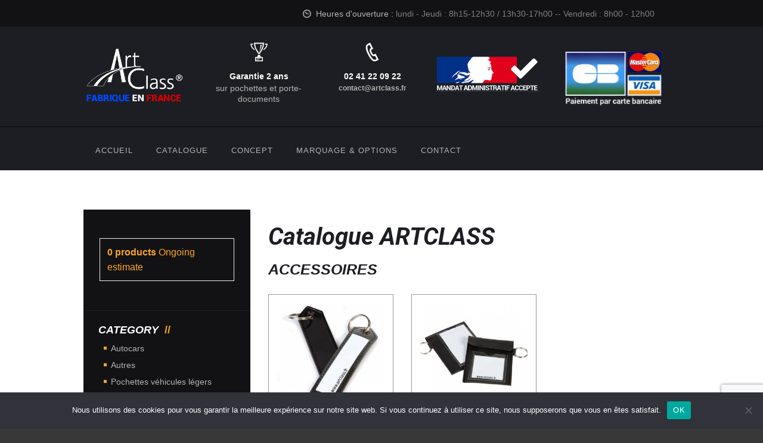

--- FILE ---
content_type: text/html; charset=UTF-8
request_url: https://www.artclass.fr/etiquette-produit/porte-cles/
body_size: 29652
content:
<!DOCTYPE html>
<html lang="fr-FR" class="scheme_original">
<head>
	<meta charset="UTF-8" />
	<meta name="viewport" content="width=device-width, initial-scale=1, maximum-scale=1">
	<meta name="format-detection" content="telephone=no">

	<link rel="profile" href="https://gmpg.org/xfn/11" />
	<link rel="pingback" href="https://www.artclass.fr/xmlrpc.php" />

	<meta name='robots' content='index, follow, max-image-preview:large, max-snippet:-1, max-video-preview:-1' />
	<style>img:is([sizes="auto" i], [sizes^="auto," i]) { contain-intrinsic-size: 3000px 1500px }</style>
	
	<!-- This site is optimized with the Yoast SEO plugin v25.3 - https://yoast.com/wordpress/plugins/seo/ -->
	<title>porte-clés Archives - ARTCLASS, le manufacturier français de porte-documents professionnels</title>
	<link rel="canonical" href="https://www.artclass.fr/etiquette-produit/porte-cles/" />
	<meta property="og:locale" content="fr_FR" />
	<meta property="og:type" content="article" />
	<meta property="og:title" content="porte-clés Archives - ARTCLASS, le manufacturier français de porte-documents professionnels" />
	<meta property="og:url" content="https://www.artclass.fr/etiquette-produit/porte-cles/" />
	<meta property="og:site_name" content="ARTCLASS, le manufacturier français de porte-documents professionnels" />
	<meta name="twitter:card" content="summary_large_image" />
	<script type="application/ld+json" class="yoast-schema-graph">{"@context":"https://schema.org","@graph":[{"@type":"CollectionPage","@id":"https://www.artclass.fr/etiquette-produit/porte-cles/","url":"https://www.artclass.fr/etiquette-produit/porte-cles/","name":"porte-clés Archives - ARTCLASS, le manufacturier français de porte-documents professionnels","isPartOf":{"@id":"https://www.artclass.fr/#website"},"primaryImageOfPage":{"@id":"https://www.artclass.fr/etiquette-produit/porte-cles/#primaryimage"},"image":{"@id":"https://www.artclass.fr/etiquette-produit/porte-cles/#primaryimage"},"thumbnailUrl":"https://www.artclass.fr/wp-content/uploads/2015/08/192545_Porte-cles.jpg","breadcrumb":{"@id":"https://www.artclass.fr/etiquette-produit/porte-cles/#breadcrumb"},"inLanguage":"fr-FR"},{"@type":"ImageObject","inLanguage":"fr-FR","@id":"https://www.artclass.fr/etiquette-produit/porte-cles/#primaryimage","url":"https://www.artclass.fr/wp-content/uploads/2015/08/192545_Porte-cles.jpg","contentUrl":"https://www.artclass.fr/wp-content/uploads/2015/08/192545_Porte-cles.jpg","width":700,"height":772,"caption":"Porte clés ArtClass"},{"@type":"BreadcrumbList","@id":"https://www.artclass.fr/etiquette-produit/porte-cles/#breadcrumb","itemListElement":[{"@type":"ListItem","position":1,"name":"Accueil","item":"https://www.artclass.fr/"},{"@type":"ListItem","position":2,"name":"porte-clés"}]},{"@type":"WebSite","@id":"https://www.artclass.fr/#website","url":"https://www.artclass.fr/","name":"ARTCLASS, le manufacturier français de porte-documents professionnels","description":"","potentialAction":[{"@type":"SearchAction","target":{"@type":"EntryPoint","urlTemplate":"https://www.artclass.fr/?s={search_term_string}"},"query-input":{"@type":"PropertyValueSpecification","valueRequired":true,"valueName":"search_term_string"}}],"inLanguage":"fr-FR"}]}</script>
	<!-- / Yoast SEO plugin. -->


<link rel='dns-prefetch' href='//fonts.googleapis.com' />
<link rel='dns-prefetch' href='//www.googletagmanager.com' />
<link rel="alternate" type="application/rss+xml" title="ARTCLASS, le manufacturier français de porte-documents professionnels &raquo; Flux" href="https://www.artclass.fr/feed/" />
<link rel="alternate" type="application/rss+xml" title="ARTCLASS, le manufacturier français de porte-documents professionnels &raquo; Flux des commentaires" href="https://www.artclass.fr/comments/feed/" />
<link rel="alternate" type="application/rss+xml" title="Flux pour ARTCLASS, le manufacturier français de porte-documents professionnels &raquo; porte-clés Étiquette" href="https://www.artclass.fr/etiquette-produit/porte-cles/feed/" />
<script type="text/javascript">
/* <![CDATA[ */
window._wpemojiSettings = {"baseUrl":"https:\/\/s.w.org\/images\/core\/emoji\/15.0.3\/72x72\/","ext":".png","svgUrl":"https:\/\/s.w.org\/images\/core\/emoji\/15.0.3\/svg\/","svgExt":".svg","source":{"concatemoji":"https:\/\/www.artclass.fr\/wp-includes\/js\/wp-emoji-release.min.js?ver=6.7.2"}};
/*! This file is auto-generated */
!function(i,n){var o,s,e;function c(e){try{var t={supportTests:e,timestamp:(new Date).valueOf()};sessionStorage.setItem(o,JSON.stringify(t))}catch(e){}}function p(e,t,n){e.clearRect(0,0,e.canvas.width,e.canvas.height),e.fillText(t,0,0);var t=new Uint32Array(e.getImageData(0,0,e.canvas.width,e.canvas.height).data),r=(e.clearRect(0,0,e.canvas.width,e.canvas.height),e.fillText(n,0,0),new Uint32Array(e.getImageData(0,0,e.canvas.width,e.canvas.height).data));return t.every(function(e,t){return e===r[t]})}function u(e,t,n){switch(t){case"flag":return n(e,"\ud83c\udff3\ufe0f\u200d\u26a7\ufe0f","\ud83c\udff3\ufe0f\u200b\u26a7\ufe0f")?!1:!n(e,"\ud83c\uddfa\ud83c\uddf3","\ud83c\uddfa\u200b\ud83c\uddf3")&&!n(e,"\ud83c\udff4\udb40\udc67\udb40\udc62\udb40\udc65\udb40\udc6e\udb40\udc67\udb40\udc7f","\ud83c\udff4\u200b\udb40\udc67\u200b\udb40\udc62\u200b\udb40\udc65\u200b\udb40\udc6e\u200b\udb40\udc67\u200b\udb40\udc7f");case"emoji":return!n(e,"\ud83d\udc26\u200d\u2b1b","\ud83d\udc26\u200b\u2b1b")}return!1}function f(e,t,n){var r="undefined"!=typeof WorkerGlobalScope&&self instanceof WorkerGlobalScope?new OffscreenCanvas(300,150):i.createElement("canvas"),a=r.getContext("2d",{willReadFrequently:!0}),o=(a.textBaseline="top",a.font="600 32px Arial",{});return e.forEach(function(e){o[e]=t(a,e,n)}),o}function t(e){var t=i.createElement("script");t.src=e,t.defer=!0,i.head.appendChild(t)}"undefined"!=typeof Promise&&(o="wpEmojiSettingsSupports",s=["flag","emoji"],n.supports={everything:!0,everythingExceptFlag:!0},e=new Promise(function(e){i.addEventListener("DOMContentLoaded",e,{once:!0})}),new Promise(function(t){var n=function(){try{var e=JSON.parse(sessionStorage.getItem(o));if("object"==typeof e&&"number"==typeof e.timestamp&&(new Date).valueOf()<e.timestamp+604800&&"object"==typeof e.supportTests)return e.supportTests}catch(e){}return null}();if(!n){if("undefined"!=typeof Worker&&"undefined"!=typeof OffscreenCanvas&&"undefined"!=typeof URL&&URL.createObjectURL&&"undefined"!=typeof Blob)try{var e="postMessage("+f.toString()+"("+[JSON.stringify(s),u.toString(),p.toString()].join(",")+"));",r=new Blob([e],{type:"text/javascript"}),a=new Worker(URL.createObjectURL(r),{name:"wpTestEmojiSupports"});return void(a.onmessage=function(e){c(n=e.data),a.terminate(),t(n)})}catch(e){}c(n=f(s,u,p))}t(n)}).then(function(e){for(var t in e)n.supports[t]=e[t],n.supports.everything=n.supports.everything&&n.supports[t],"flag"!==t&&(n.supports.everythingExceptFlag=n.supports.everythingExceptFlag&&n.supports[t]);n.supports.everythingExceptFlag=n.supports.everythingExceptFlag&&!n.supports.flag,n.DOMReady=!1,n.readyCallback=function(){n.DOMReady=!0}}).then(function(){return e}).then(function(){var e;n.supports.everything||(n.readyCallback(),(e=n.source||{}).concatemoji?t(e.concatemoji):e.wpemoji&&e.twemoji&&(t(e.twemoji),t(e.wpemoji)))}))}((window,document),window._wpemojiSettings);
/* ]]> */
</script>
<link rel='stylesheet' id='kingler_theme-magnific-style-css' href='https://www.artclass.fr/wp-content/themes/kingler-theme/fw/js/magnific/magnific-popup.min.css' type='text/css' media='all' />
<style id='wp-emoji-styles-inline-css' type='text/css'>

	img.wp-smiley, img.emoji {
		display: inline !important;
		border: none !important;
		box-shadow: none !important;
		height: 1em !important;
		width: 1em !important;
		margin: 0 0.07em !important;
		vertical-align: -0.1em !important;
		background: none !important;
		padding: 0 !important;
	}
</style>
<link rel='stylesheet' id='wp-block-library-css' href='https://www.artclass.fr/wp-includes/css/dist/block-library/style.min.css?ver=6.7.2' type='text/css' media='all' />
<link rel='stylesheet' id='woocommerce-add-to-cart-form-style-css' href='https://www.artclass.fr/wp-content/plugins/woocommerce/assets/client/blocks/woocommerce/add-to-cart-form-style.css?ver=6.7.2' type='text/css' media='all' />
<style id='woocommerce-product-button-style-inline-css' type='text/css'>
.wp-block-button.wc-block-components-product-button{align-items:center;display:flex;flex-direction:column;gap:12px;justify-content:center;white-space:normal;word-break:break-word}.wp-block-button.wc-block-components-product-button.is-style-outline .wp-block-button__link{border:2px solid}.wp-block-button.wc-block-components-product-button.is-style-outline .wp-block-button__link:not(.has-text-color){color:currentColor}.wp-block-button.wc-block-components-product-button.is-style-outline .wp-block-button__link:not(.has-background){background-color:transparent;background-image:none}.wp-block-button.wc-block-components-product-button.has-custom-width .wp-block-button__link{box-sizing:border-box}.wp-block-button.wc-block-components-product-button.wp-block-button__width-25 .wp-block-button__link{width:25%}.wp-block-button.wc-block-components-product-button.wp-block-button__width-50 .wp-block-button__link{width:50%}.wp-block-button.wc-block-components-product-button.wp-block-button__width-75 .wp-block-button__link{width:75%}.wp-block-button.wc-block-components-product-button.wp-block-button__width-100 .wp-block-button__link{width:100%}.wp-block-button.wc-block-components-product-button .wp-block-button__link{display:inline-flex;font-size:1em;justify-content:center;text-align:center;white-space:normal;width:auto;word-break:break-word}.wp-block-button.wc-block-components-product-button a[hidden]{display:none}@keyframes slideOut{0%{transform:translateY(0)}to{transform:translateY(-100%)}}@keyframes slideIn{0%{opacity:0;transform:translateY(90%)}to{opacity:1;transform:translate(0)}}.wp-block-button.wc-block-components-product-button.align-left{align-items:flex-start}.wp-block-button.wc-block-components-product-button.align-right{align-items:flex-end}.wp-block-button.wc-block-components-product-button .wc-block-components-product-button__button{align-items:center;border-style:none;display:inline-flex;justify-content:center;line-height:inherit;overflow:hidden;white-space:normal;word-break:break-word}.wp-block-button.wc-block-components-product-button .wc-block-components-product-button__button span.wc-block-slide-out{animation:slideOut .1s linear 1 normal forwards}.wp-block-button.wc-block-components-product-button .wc-block-components-product-button__button span.wc-block-slide-in{animation:slideIn .1s linear 1 normal}.wp-block-button.wc-block-components-product-button .wc-block-components-product-button__button--placeholder{background-color:currentColor!important;border:0!important;border-radius:.25rem;box-shadow:none;color:currentColor!important;display:block;line-height:1;max-width:100%!important;min-height:3em;min-width:8em;opacity:.15;outline:0!important;overflow:hidden!important;pointer-events:none;position:relative!important;width:100%;z-index:1}.wp-block-button.wc-block-components-product-button .wc-block-components-product-button__button--placeholder>*{visibility:hidden}.wp-block-button.wc-block-components-product-button .wc-block-components-product-button__button--placeholder:after{animation:loading__animation 1.5s ease-in-out infinite;background-image:linear-gradient(90deg,currentColor,hsla(0,0%,96%,.302),currentColor);background-repeat:no-repeat;content:" ";display:block;height:100%;left:0;position:absolute;right:0;top:0;transform:translateX(-100%)}@keyframes loading__animation{to{transform:translateX(100%)}}@media screen and (prefers-reduced-motion:reduce){.wp-block-button.wc-block-components-product-button .wc-block-components-product-button__button--placeholder{animation:none}}.wc-block-all-products .wp-block-button.wc-block-components-product-button{margin-bottom:12px}.theme-twentytwentyone .editor-styles-wrapper .wc-block-components-product-button .wp-block-button__link{background-color:var(--button--color-background);border-color:var(--button--color-background);color:var(--button--color-text)}

</style>
<style id='woocommerce-product-collection-style-inline-css' type='text/css'>
.wp-block-woocommerce-product-collection .wc-block-components-product-stock-indicator{text-align:center}.wc-block-components-notice-banner .wc-block-components-button.wc-block-components-notice-banner__dismiss[hidden]{display:none}

</style>
<style id='woocommerce-product-filters-style-inline-css' type='text/css'>
:where(.wc-block-product-filters){--top-padding:var(--wp-admin--admin-bar--height);display:inline-flex}@media(max-width:782px){:where(.wc-block-product-filters){--top-padding:var(--adminbar-mobile-padding,0)}}:where(.wc-block-product-filters) .wc-block-product-filters__close-overlay,:where(.wc-block-product-filters) .wc-block-product-filters__open-overlay{align-items:center;background:transparent;border:transparent;color:inherit;display:flex;font-size:.875em;padding:0}:where(.wc-block-product-filters) .wc-block-product-filters__close-overlay svg,:where(.wc-block-product-filters) .wc-block-product-filters__open-overlay svg{fill:currentColor}:where(.wc-block-product-filters) .wc-block-product-filters__close-overlay span,:where(.wc-block-product-filters) .wc-block-product-filters__open-overlay span{padding:0 5px}:where(.wc-block-product-filters) .wc-block-product-filters__open-overlay svg{height:var(--wc-product-filters-overlay-icon-size,1.5em);width:var(--wc-product-filters-overlay-icon-size,1.5em)}:where(.wc-block-product-filters) .wc-block-product-filters__overlay{background-color:transparent;inset:0;pointer-events:none;position:fixed;top:var(--top-padding);transition:background-color .5s;z-index:9999}:where(.wc-block-product-filters) .wc-block-product-filters__overlay-wrapper{height:100%;position:relative;width:100%}:where(.wc-block-product-filters) .wc-block-product-filters__overlay-dialog{background-color:var(--wc-product-filters-overlay-background-color,var(--wc-product-filters-background-color,var(--wp--preset--color--base,#fff)));color:var(--wc-product-filters-overlay-text-color,var(--wc-product-filters-text-color,var(--wp--preset--color--base,#111)));display:flex!important;flex-direction:column;gap:var(--wp--preset--spacing--40);inset:0;max-height:100%;position:absolute;transform:translateY(100vh);transition:none}:where(.wc-block-product-filters) .wc-block-product-filters__overlay-header{display:flex;flex-flow:row-reverse;padding:var(--wp--preset--spacing--30) var(--wp--preset--spacing--40) 0}:where(.wc-block-product-filters) .wc-block-product-filters__overlay-content{display:flex;flex-direction:column;flex-grow:1;gap:var(--wc-product-filter-block-spacing,var(--wp--style--block-gap,1.2rem));overflow-y:scroll;padding:0 var(--wp--preset--spacing--40)}:where(.wc-block-product-filters) .wc-block-product-filters__overlay-content>:first-child{margin-top:0}:where(.wc-block-product-filters) .wc-block-product-filters__overlay-footer{box-shadow:0 -4px 8px 0 rgba(0,0,0,.102);padding:var(--wp--preset--spacing--30) var(--wp--preset--spacing--40)}:where(.wc-block-product-filters) .wc-block-product-filters__apply{width:100%}:where(.wc-block-product-filters).is-overlay-opened .wc-block-product-filters__overlay{background-color:rgba(95,95,95,.35);pointer-events:auto;z-index:9999}:where(.wc-block-product-filters).is-overlay-opened .wc-block-product-filters__overlay-dialog{color:var(--wc-product-filters-overlay-color,inherit);transform:translateY(0);transition:transform .5s}@media(min-width:601px){:where(.wc-block-product-filters),:where(.wc-block-product-filters).is-overlay-opened{display:flex}:where(.wc-block-product-filters) .wc-block-product-filters__open-overlay,:where(.wc-block-product-filters) .wc-block-product-filters__overlay-footer,:where(.wc-block-product-filters) .wc-block-product-filters__overlay-header,:where(.wc-block-product-filters).is-overlay-opened .wc-block-product-filters__open-overlay,:where(.wc-block-product-filters).is-overlay-opened .wc-block-product-filters__overlay-footer,:where(.wc-block-product-filters).is-overlay-opened .wc-block-product-filters__overlay-header{display:none}:where(.wc-block-product-filters) .wc-block-product-filters__overlay,:where(.wc-block-product-filters).is-overlay-opened .wc-block-product-filters__overlay{background:inherit;color:inherit;inset:0;pointer-events:auto;position:relative;transition:none}:where(.wc-block-product-filters) .wc-block-product-filters__overlay-wrapper,:where(.wc-block-product-filters).is-overlay-opened .wc-block-product-filters__overlay-wrapper{background:inherit;color:inherit;height:auto;width:auto}:where(.wc-block-product-filters) .wc-block-product-filters__overlay-dialog,:where(.wc-block-product-filters).is-overlay-opened .wc-block-product-filters__overlay-dialog{background:inherit;color:inherit;position:relative;transform:none}:where(.wc-block-product-filters) .wc-block-product-filters__overlay-content,:where(.wc-block-product-filters).is-overlay-opened .wc-block-product-filters__overlay-content{background:inherit;color:inherit;flex-grow:1;overflow:visible;padding:0}}@media(max-width:600px){:where(.wc-block-product-filters) .wc-block-product-filters__overlay-content .wp-block-group{display:block}:where(.wc-block-product-filters) .wc-block-product-filters__overlay-content .wp-block-group>div{margin:20px 0}}.wc-block-product-filter--hidden{display:none}

</style>
<link rel='stylesheet' id='woocommerce-product-filter-price-slider-style-css' href='https://www.artclass.fr/wp-content/plugins/woocommerce/assets/client/blocks/woocommerce/product-filter-price-slider-style.css?ver=6.7.2' type='text/css' media='all' />
<style id='woocommerce-product-filter-removable-chips-style-inline-css' type='text/css'>
.wc-block-product-filter-removable-chips.is-vertical .wc-block-product-filter-removable-chips__items{flex-direction:column}.wc-block-product-filter-removable-chips.is-content-justification-center .wc-block-product-filter-removable-chips__items{justify-content:center}.wc-block-product-filter-removable-chips.is-content-justification-right .wc-block-product-filter-removable-chips__items{justify-content:flex-end}.wc-block-product-filter-removable-chips.is-content-justification-space-between .wc-block-product-filter-removable-chips__items{justify-content:space-between}.wc-block-product-filter-removable-chips.is-horizontal .wc-block-product-filter-removable-chips__items{width:100%}.wc-block-product-filter-removable-chips__items{color:var(--wc-product-filter-removable-chips-text,currentColor);display:inline-flex;flex-wrap:wrap;gap:4px;list-style:none;margin:0;padding:0}.wc-block-product-filter-removable-chips__items .wc-block-product-filter-removable-chips__item{align-items:center;appearance:none;background:var(--wc-product-filter-removable-chips-background,transparent);border:1px solid var(--wc-product-filter-removable-chips-border,color-mix(in srgb,currentColor 20%,transparent));border-radius:2px;display:flex;font-size:.875em;gap:8px;justify-content:space-between;padding:.25em .75em}.wc-block-product-filter-removable-chips__items .wc-block-product-filter-removable-chips__item .wc-block-product-filter-removable-chips__remove{align-items:center;background-color:transparent;border:none;color:var(--wc-product-filter-removable-chips-text,currentColor);cursor:pointer;display:flex;margin:0;padding:0}.wc-block-product-filter-removable-chips__items .wc-block-product-filter-removable-chips__item .wc-block-product-filter-removable-chips__remove .wc-block-product-filter-removable-chips__remove-icon{fill:currentColor}

</style>
<style id='woocommerce-product-filter-checkbox-list-style-inline-css' type='text/css'>
.wc-block-product-filter-checkbox-list__list{list-style:none outside;margin:0;padding:0}.wc-block-product-filter-checkbox-list__label{align-items:center;display:inline-flex;gap:.625em}.wc-block-product-filter-checkbox-list__item .wc-block-product-filter-checkbox-list__label{margin-bottom:0}:where(.wc-block-product-filter-checkbox-list__input-wrapper){display:block;position:relative}.wc-block-product-filter-checkbox-list__input-wrapper:before{background:currentColor;border-radius:2px;content:"";height:1em;left:0;opacity:.1;pointer-events:none;position:absolute;top:0;width:1em}.has-option-element-color .wc-block-product-filter-checkbox-list__input-wrapper:before{display:none}input[type=checkbox].wc-block-product-filter-checkbox-list__input{appearance:none;background:var(--wc-product-filter-checkbox-list-option-element,transparent);border:1px solid var(--wc-product-filter-checkbox-list-option-element-border,transparent);border-radius:2px;color:inherit;cursor:pointer;display:block;font-size:inherit;height:1em;margin:0;width:1em}input[type=checkbox].wc-block-product-filter-checkbox-list__input:focus{outline-color:var(--wc-product-filter-checkbox-list-option-element-border,currentColor);outline-width:1px}svg.wc-block-product-filter-checkbox-list__mark{box-sizing:border-box;color:var(--wc-product-filter-checkbox-list-option-element-selected,currentColor);display:none;height:1em;left:0;padding:.2em;position:absolute;top:0;width:1em}input[type=checkbox].wc-block-product-filter-checkbox-list__input:checked:after,input[type=checkbox].wc-block-product-filter-checkbox-list__input:checked:before{content:none}input[type=checkbox].wc-block-product-filter-checkbox-list__input:checked+.wc-block-product-filter-checkbox-list__mark{display:block;pointer-events:none}:where(.wc-block-product-filter-checkbox-list__text-wrapper){align-items:center;display:inline-flex;font-size:.875em;gap:4px}.wc-block-product-filter-checkbox-list__show-more{appearance:none;background:transparent;border:none;font-family:inherit;padding:0;text-decoration:underline}

</style>
<style id='woocommerce-product-filter-chips-style-inline-css' type='text/css'>
:where(.wc-block-product-filter-chips__items){display:flex;flex-wrap:wrap;gap:4px}.wc-block-product-filter-chips__item{appearance:none;background:transparent;border:1px solid color-mix(in srgb,currentColor 20%,transparent);border-radius:2px;color:var(--wc-product-filter-chips-text,currentColor);cursor:pointer;font-family:inherit;font-size:.875em;padding:4px 8px}.has-chip-text-color .wc-block-product-filter-chips__item{color:var(--wc-product-filter-chips-text)}.has-chip-background-color .wc-block-product-filter-chips__item{background:var(--wc-product-filter-chips-background)}.has-chip-border-color .wc-block-product-filter-chips__item{border-color:var(--wc-product-filter-chips-border)}.wc-block-product-filter-chips__item[aria-checked=true]{background:currentColor}.has-selected-chip-text-color .wc-block-product-filter-chips__item[aria-checked=true]{color:var(--wc-product-filter-chips-selected-text)}.has-selected-chip-background-color .wc-block-product-filter-chips__item[aria-checked=true]{background:var(--wc-product-filter-chips-selected-background)}.has-selected-chip-border-color .wc-block-product-filter-chips__item[aria-checked=true]{border-color:var(--wc-product-filter-chips-selected-border)}:where(.wc-block-product-filter-chips__label){align-items:center;display:inline-flex;gap:4px}.wc-block-product-filter-chips:not(.has-selected-chip-text-color) .wc-block-product-filter-chips__item[aria-checked=true]>.wc-block-product-filter-chips__label{filter:invert(100%)}.wc-block-product-filter-chips__show-more{appearance:none;background:transparent;border:none;font-family:inherit;padding:0;text-decoration:underline}

</style>
<link rel='stylesheet' id='woocommerce-product-gallery-style-css' href='https://www.artclass.fr/wp-content/plugins/woocommerce/assets/client/blocks/woocommerce/product-gallery-style.css?ver=6.7.2' type='text/css' media='all' />
<style id='woocommerce-product-template-style-inline-css' type='text/css'>
.wc-block-product-template{list-style:none;margin-bottom:0;margin-top:0;max-width:100%;padding:0}.wc-block-product-template.wc-block-product-template{background:none}.wc-block-product-template.is-flex-container{display:flex;flex-direction:row;flex-wrap:wrap;gap:1.25em}.wc-block-product-template.is-flex-container>li{list-style:none;margin:0;width:100%}@media(min-width:600px){.wc-block-product-template.is-flex-container.is-flex-container.columns-2>li{width:calc(50% - .625em)}.wc-block-product-template.is-flex-container.is-flex-container.columns-3>li{width:calc(33.33333% - .83333em)}.wc-block-product-template.is-flex-container.is-flex-container.columns-4>li{width:calc(25% - .9375em)}.wc-block-product-template.is-flex-container.is-flex-container.columns-5>li{width:calc(20% - 1em)}.wc-block-product-template.is-flex-container.is-flex-container.columns-6>li{width:calc(16.66667% - 1.04167em)}}.wc-block-product-template__responsive{grid-gap:1.25em;display:grid}.wc-block-product-template__responsive.columns-2{grid-template-columns:repeat(auto-fill,minmax(max(150px,calc(50% - .625em)),1fr))}.wc-block-product-template__responsive.columns-3{grid-template-columns:repeat(auto-fill,minmax(max(150px,calc(33.33333% - .83333em)),1fr))}.wc-block-product-template__responsive.columns-4{grid-template-columns:repeat(auto-fill,minmax(max(150px,calc(25% - .9375em)),1fr))}.wc-block-product-template__responsive.columns-5{grid-template-columns:repeat(auto-fill,minmax(max(150px,calc(20% - 1em)),1fr))}.wc-block-product-template__responsive.columns-6{grid-template-columns:repeat(auto-fill,minmax(max(150px,calc(16.66667% - 1.04167em)),1fr))}.wc-block-product-template__responsive>li{margin-block-start:0}:where(.wc-block-product-template .wc-block-product)>:not(:last-child){margin-bottom:.75rem;margin-top:0}.is-product-collection-layout-list .wc-block-product:not(:last-child){margin-bottom:1.2rem}

</style>
<style id='classic-theme-styles-inline-css' type='text/css'>
/*! This file is auto-generated */
.wp-block-button__link{color:#fff;background-color:#32373c;border-radius:9999px;box-shadow:none;text-decoration:none;padding:calc(.667em + 2px) calc(1.333em + 2px);font-size:1.125em}.wp-block-file__button{background:#32373c;color:#fff;text-decoration:none}
</style>
<style id='global-styles-inline-css' type='text/css'>
:root{--wp--preset--aspect-ratio--square: 1;--wp--preset--aspect-ratio--4-3: 4/3;--wp--preset--aspect-ratio--3-4: 3/4;--wp--preset--aspect-ratio--3-2: 3/2;--wp--preset--aspect-ratio--2-3: 2/3;--wp--preset--aspect-ratio--16-9: 16/9;--wp--preset--aspect-ratio--9-16: 9/16;--wp--preset--color--black: #000000;--wp--preset--color--cyan-bluish-gray: #abb8c3;--wp--preset--color--white: #ffffff;--wp--preset--color--pale-pink: #f78da7;--wp--preset--color--vivid-red: #cf2e2e;--wp--preset--color--luminous-vivid-orange: #ff6900;--wp--preset--color--luminous-vivid-amber: #fcb900;--wp--preset--color--light-green-cyan: #7bdcb5;--wp--preset--color--vivid-green-cyan: #00d084;--wp--preset--color--pale-cyan-blue: #8ed1fc;--wp--preset--color--vivid-cyan-blue: #0693e3;--wp--preset--color--vivid-purple: #9b51e0;--wp--preset--gradient--vivid-cyan-blue-to-vivid-purple: linear-gradient(135deg,rgba(6,147,227,1) 0%,rgb(155,81,224) 100%);--wp--preset--gradient--light-green-cyan-to-vivid-green-cyan: linear-gradient(135deg,rgb(122,220,180) 0%,rgb(0,208,130) 100%);--wp--preset--gradient--luminous-vivid-amber-to-luminous-vivid-orange: linear-gradient(135deg,rgba(252,185,0,1) 0%,rgba(255,105,0,1) 100%);--wp--preset--gradient--luminous-vivid-orange-to-vivid-red: linear-gradient(135deg,rgba(255,105,0,1) 0%,rgb(207,46,46) 100%);--wp--preset--gradient--very-light-gray-to-cyan-bluish-gray: linear-gradient(135deg,rgb(238,238,238) 0%,rgb(169,184,195) 100%);--wp--preset--gradient--cool-to-warm-spectrum: linear-gradient(135deg,rgb(74,234,220) 0%,rgb(151,120,209) 20%,rgb(207,42,186) 40%,rgb(238,44,130) 60%,rgb(251,105,98) 80%,rgb(254,248,76) 100%);--wp--preset--gradient--blush-light-purple: linear-gradient(135deg,rgb(255,206,236) 0%,rgb(152,150,240) 100%);--wp--preset--gradient--blush-bordeaux: linear-gradient(135deg,rgb(254,205,165) 0%,rgb(254,45,45) 50%,rgb(107,0,62) 100%);--wp--preset--gradient--luminous-dusk: linear-gradient(135deg,rgb(255,203,112) 0%,rgb(199,81,192) 50%,rgb(65,88,208) 100%);--wp--preset--gradient--pale-ocean: linear-gradient(135deg,rgb(255,245,203) 0%,rgb(182,227,212) 50%,rgb(51,167,181) 100%);--wp--preset--gradient--electric-grass: linear-gradient(135deg,rgb(202,248,128) 0%,rgb(113,206,126) 100%);--wp--preset--gradient--midnight: linear-gradient(135deg,rgb(2,3,129) 0%,rgb(40,116,252) 100%);--wp--preset--font-size--small: 13px;--wp--preset--font-size--medium: 20px;--wp--preset--font-size--large: 36px;--wp--preset--font-size--x-large: 42px;--wp--preset--spacing--20: 0.44rem;--wp--preset--spacing--30: 0.67rem;--wp--preset--spacing--40: 1rem;--wp--preset--spacing--50: 1.5rem;--wp--preset--spacing--60: 2.25rem;--wp--preset--spacing--70: 3.38rem;--wp--preset--spacing--80: 5.06rem;--wp--preset--shadow--natural: 6px 6px 9px rgba(0, 0, 0, 0.2);--wp--preset--shadow--deep: 12px 12px 50px rgba(0, 0, 0, 0.4);--wp--preset--shadow--sharp: 6px 6px 0px rgba(0, 0, 0, 0.2);--wp--preset--shadow--outlined: 6px 6px 0px -3px rgba(255, 255, 255, 1), 6px 6px rgba(0, 0, 0, 1);--wp--preset--shadow--crisp: 6px 6px 0px rgba(0, 0, 0, 1);}:where(.is-layout-flex){gap: 0.5em;}:where(.is-layout-grid){gap: 0.5em;}body .is-layout-flex{display: flex;}.is-layout-flex{flex-wrap: wrap;align-items: center;}.is-layout-flex > :is(*, div){margin: 0;}body .is-layout-grid{display: grid;}.is-layout-grid > :is(*, div){margin: 0;}:where(.wp-block-columns.is-layout-flex){gap: 2em;}:where(.wp-block-columns.is-layout-grid){gap: 2em;}:where(.wp-block-post-template.is-layout-flex){gap: 1.25em;}:where(.wp-block-post-template.is-layout-grid){gap: 1.25em;}.has-black-color{color: var(--wp--preset--color--black) !important;}.has-cyan-bluish-gray-color{color: var(--wp--preset--color--cyan-bluish-gray) !important;}.has-white-color{color: var(--wp--preset--color--white) !important;}.has-pale-pink-color{color: var(--wp--preset--color--pale-pink) !important;}.has-vivid-red-color{color: var(--wp--preset--color--vivid-red) !important;}.has-luminous-vivid-orange-color{color: var(--wp--preset--color--luminous-vivid-orange) !important;}.has-luminous-vivid-amber-color{color: var(--wp--preset--color--luminous-vivid-amber) !important;}.has-light-green-cyan-color{color: var(--wp--preset--color--light-green-cyan) !important;}.has-vivid-green-cyan-color{color: var(--wp--preset--color--vivid-green-cyan) !important;}.has-pale-cyan-blue-color{color: var(--wp--preset--color--pale-cyan-blue) !important;}.has-vivid-cyan-blue-color{color: var(--wp--preset--color--vivid-cyan-blue) !important;}.has-vivid-purple-color{color: var(--wp--preset--color--vivid-purple) !important;}.has-black-background-color{background-color: var(--wp--preset--color--black) !important;}.has-cyan-bluish-gray-background-color{background-color: var(--wp--preset--color--cyan-bluish-gray) !important;}.has-white-background-color{background-color: var(--wp--preset--color--white) !important;}.has-pale-pink-background-color{background-color: var(--wp--preset--color--pale-pink) !important;}.has-vivid-red-background-color{background-color: var(--wp--preset--color--vivid-red) !important;}.has-luminous-vivid-orange-background-color{background-color: var(--wp--preset--color--luminous-vivid-orange) !important;}.has-luminous-vivid-amber-background-color{background-color: var(--wp--preset--color--luminous-vivid-amber) !important;}.has-light-green-cyan-background-color{background-color: var(--wp--preset--color--light-green-cyan) !important;}.has-vivid-green-cyan-background-color{background-color: var(--wp--preset--color--vivid-green-cyan) !important;}.has-pale-cyan-blue-background-color{background-color: var(--wp--preset--color--pale-cyan-blue) !important;}.has-vivid-cyan-blue-background-color{background-color: var(--wp--preset--color--vivid-cyan-blue) !important;}.has-vivid-purple-background-color{background-color: var(--wp--preset--color--vivid-purple) !important;}.has-black-border-color{border-color: var(--wp--preset--color--black) !important;}.has-cyan-bluish-gray-border-color{border-color: var(--wp--preset--color--cyan-bluish-gray) !important;}.has-white-border-color{border-color: var(--wp--preset--color--white) !important;}.has-pale-pink-border-color{border-color: var(--wp--preset--color--pale-pink) !important;}.has-vivid-red-border-color{border-color: var(--wp--preset--color--vivid-red) !important;}.has-luminous-vivid-orange-border-color{border-color: var(--wp--preset--color--luminous-vivid-orange) !important;}.has-luminous-vivid-amber-border-color{border-color: var(--wp--preset--color--luminous-vivid-amber) !important;}.has-light-green-cyan-border-color{border-color: var(--wp--preset--color--light-green-cyan) !important;}.has-vivid-green-cyan-border-color{border-color: var(--wp--preset--color--vivid-green-cyan) !important;}.has-pale-cyan-blue-border-color{border-color: var(--wp--preset--color--pale-cyan-blue) !important;}.has-vivid-cyan-blue-border-color{border-color: var(--wp--preset--color--vivid-cyan-blue) !important;}.has-vivid-purple-border-color{border-color: var(--wp--preset--color--vivid-purple) !important;}.has-vivid-cyan-blue-to-vivid-purple-gradient-background{background: var(--wp--preset--gradient--vivid-cyan-blue-to-vivid-purple) !important;}.has-light-green-cyan-to-vivid-green-cyan-gradient-background{background: var(--wp--preset--gradient--light-green-cyan-to-vivid-green-cyan) !important;}.has-luminous-vivid-amber-to-luminous-vivid-orange-gradient-background{background: var(--wp--preset--gradient--luminous-vivid-amber-to-luminous-vivid-orange) !important;}.has-luminous-vivid-orange-to-vivid-red-gradient-background{background: var(--wp--preset--gradient--luminous-vivid-orange-to-vivid-red) !important;}.has-very-light-gray-to-cyan-bluish-gray-gradient-background{background: var(--wp--preset--gradient--very-light-gray-to-cyan-bluish-gray) !important;}.has-cool-to-warm-spectrum-gradient-background{background: var(--wp--preset--gradient--cool-to-warm-spectrum) !important;}.has-blush-light-purple-gradient-background{background: var(--wp--preset--gradient--blush-light-purple) !important;}.has-blush-bordeaux-gradient-background{background: var(--wp--preset--gradient--blush-bordeaux) !important;}.has-luminous-dusk-gradient-background{background: var(--wp--preset--gradient--luminous-dusk) !important;}.has-pale-ocean-gradient-background{background: var(--wp--preset--gradient--pale-ocean) !important;}.has-electric-grass-gradient-background{background: var(--wp--preset--gradient--electric-grass) !important;}.has-midnight-gradient-background{background: var(--wp--preset--gradient--midnight) !important;}.has-small-font-size{font-size: var(--wp--preset--font-size--small) !important;}.has-medium-font-size{font-size: var(--wp--preset--font-size--medium) !important;}.has-large-font-size{font-size: var(--wp--preset--font-size--large) !important;}.has-x-large-font-size{font-size: var(--wp--preset--font-size--x-large) !important;}
:where(.wp-block-post-template.is-layout-flex){gap: 1.25em;}:where(.wp-block-post-template.is-layout-grid){gap: 1.25em;}
:where(.wp-block-columns.is-layout-flex){gap: 2em;}:where(.wp-block-columns.is-layout-grid){gap: 2em;}
:root :where(.wp-block-pullquote){font-size: 1.5em;line-height: 1.6;}
</style>
<link rel='stylesheet' id='contact-form-7-css' href='https://www.artclass.fr/wp-content/plugins/contact-form-7/includes/css/styles.css?ver=6.0.6' type='text/css' media='all' />
<link rel='stylesheet' id='cookie-notice-front-css' href='https://www.artclass.fr/wp-content/plugins/cookie-notice/css/front.min.css?ver=2.5.6' type='text/css' media='all' />
<link rel='stylesheet' id='rs-plugin-settings-css' href='https://www.artclass.fr/wp-content/plugins/revslider/rs-plugin/css/settings.css?ver=4.6.5' type='text/css' media='all' />
<style id='rs-plugin-settings-inline-css' type='text/css'>
@import url(https://fonts.googleapis.com/css?family=Open+Sans:300,400,600,700);@import url(https://fonts.googleapis.com/css?family=Roboto:500,700);.tp-caption.dt_the7_large_title{color:#ffffff;text-shadow:none;font-weight:300;font-size:52px;line-height:56px;font-family:'Open Sans',sans-serif}.tp-caption.dt_the7_large_caption{color:#ffffff;text-shadow:none;font-weight:400;font-size:20px;line-height:28px;font-family:'Open Sans',sans-serif}.tp-caption.dt_the7_small_title{color:#ffffff;text-shadow:none;font-weight:300;font-size:40px;line-height:44px;font-family:'Open Sans',sans-serif}.tp-caption.dt_the7_small_caption{color:#ffffff;text-shadow:none;font-weight:400;font-size:16px;line-height:26px;font-family:'Open Sans',sans-serif}.tp-caption.dt_text_rotation_caption{font-size:30px;line-height:40px;font-weight:600;font-family:'Open Sans',sans-serif;;color:rgba(255,255,255,0.4);text-decoration:none;background-color:transparent;border-width:0px;border-color:#222222;border-style:none}.tp-caption.dt_text_rotation_large{font-size:90px;line-height:100px;font-weight:400;font-family:'Open Sans',sans-serif;;color:rgba(255,255,255,1);text-decoration:none;background-color:transparent;border-width:0px;border-color:#222222;border-style:none}.tp-caption.dt_fancy_business_title{color:#ffffff;font-weight:300;font-size:52px;line-height:56px;font-family:'Open Sans',sans-serif}.tp-caption.dt_fancy_business_caption{color:#fff; text-shadow:none; font-weight:400; font-size:22px; line-height:28px; font-family:'Open Sans',sans-serif;padding-top:6px;padding-bottom:8px;padding-right:12px;padding-left:12px;border-radius:8px; border-style:none; background-color:rgba(255,255,255,0.1)}.tp-caption.dt_happy_light_title{font-size:50px;line-height:50px;font-weight:300;font-family:'Open Sans',sans-serif;color:#212327}.tp-caption.dt_happy_bold_title{font-size:50px;line-height:50px;font-weight:700;font-family:'Open Sans',sans-serif;color:#212327}.tp-caption.dt_happy_caption{font-size:18px;line-height:26px;font-weight:400;font-family:'Open Sans',sans-serif;color:#212327}.tp-caption.dt_intro_large_title{font-size:110px;line-height:120px;font-weight:600;font-family:'Open Sans',sans-serif;color:#ffffff}.tp-caption.dt_intro_large_slogan{font-size:60px;line-height:70px;font-weight:400;font-family:'Open Sans',sans-serif;color:rgba(255,255,255,0.45)}.tp-caption.dt_intro_small_caption{font-size:18px;line-height:28px;font-weight:600;font-family:'Open Sans',sans-serif;color:rgba(255,255,255,0.50)}.tp-caption.dt_intro_small_title{font-size:64px;line-height:74px;font-weight:400;font-family:'Open Sans',sans-serif;color:#ffffff}.tp-caption.dt_shop_caption{font-size:42px;line-height:44px;font-weight:500;font-family:'Roboto',sans-serif ;color:#222222}.tp-caption.dt_shop_title{font-size:84px;line-height:84px;font-weight:700;font-family:'Roboto',sans-serif;color:#222222}.tp-caption a{color:#fcff1d;-webkit-transition:all 0.2s ease-out;-moz-transition:all 0.2s ease-out;-o-transition:all 0.2s ease-out;-ms-transition:all 0.2s ease-out}.tp-caption a:hover{color:#ff1de2}.tp-caption.dt_intro_button a{font-size:14px;line-height:24px;font-weight:600;font-family:"Open Sans";color:rgba(255,255,255,0.50);text-decoration:none;padding:12px 40px 14px 40px;background-color:transparent;border-radius:1px 1px 1px 1px;border-width:2px;border-color:rgba(255,255,255,0.4);border-style:solid;-webkit-transition:all 0.3s ease-out;-moz-transition:all 0.3s ease-out;-o-transition:all 0.3s ease-out;-ms-transition:all 0.3s ease-out}.tp-caption.dt_intro_button a:hover{font-size:14px;line-height:24px;font-weight:600;font-family:"Open Sans";color:rgba(255,255,255,1);text-decoration:none;padding:12px 40px 14px 40px;background-color:transparent;border-radius:1px 1px 1px 1px;border-width:2px;border-color:rgb(255,255,255);border-style:solid}.tp-caption.dt_shop_button a{font-size:20px;line-height:30px;font-weight:500;font-family:'Roboto',sans-serif;color:rgb(34,34,34);text-decoration:none;background-color:transparent;padding:10px 20px 12px;border-radius:4px 4px 4px 4px;border-width:3px;border-color:rgb(34,34,34);border-style:solid}.tp-caption.dt_shop_button a:hover{font-size:20px;line-height:30px;font-weight:500;font-family:'Roboto',sans-serif;color:rgb(255,255,255);text-decoration:none;background-color:rgb(34,34,34);padding:10px 20px 12px;border-radius:4px 4px 4px 4px;border-width:3px;border-color:rgb(34,34,34);border-style:solid}
</style>
<link rel='stylesheet' id='tp-open-sans-css' href='https://fonts.googleapis.com/css?family=Open+Sans%3A300%2C400%2C600%2C700%2C800&#038;ver=6.7.2' type='text/css' media='all' />
<link rel='stylesheet' id='tp-raleway-css' href='https://fonts.googleapis.com/css?family=Raleway%3A100%2C200%2C300%2C400%2C500%2C600%2C700%2C800%2C900&#038;ver=6.7.2' type='text/css' media='all' />
<link rel='stylesheet' id='tp-droid-serif-css' href='https://fonts.googleapis.com/css?family=Droid+Serif%3A400%2C700&#038;ver=6.7.2' type='text/css' media='all' />
<link rel='stylesheet' id='wcva-shop-frontend-css' href='https://www.artclass.fr/wp-content/plugins/woocommerce-colororimage-variation-select/css/shop-frontend.css?ver=6.7.2' type='text/css' media='all' />
<link rel='stylesheet' id='woocommerce-layout-css' href='https://www.artclass.fr/wp-content/plugins/woocommerce/assets/css/woocommerce-layout.css?ver=9.9.3' type='text/css' media='all' />
<link rel='stylesheet' id='woocommerce-smallscreen-css' href='https://www.artclass.fr/wp-content/plugins/woocommerce/assets/css/woocommerce-smallscreen.css?ver=9.9.3' type='text/css' media='only screen and (max-width: 768px)' />
<link rel='stylesheet' id='woocommerce-general-css' href='https://www.artclass.fr/wp-content/plugins/woocommerce/assets/css/woocommerce.css?ver=9.9.3' type='text/css' media='all' />
<style id='woocommerce-inline-inline-css' type='text/css'>
.woocommerce form .form-row .required { visibility: visible; }
</style>
<link rel='stylesheet' id='brands-styles-css' href='https://www.artclass.fr/wp-content/plugins/woocommerce/assets/css/brands.css?ver=9.9.3' type='text/css' media='all' />
<link rel='stylesheet' id='ywraq_prettyPhoto_css-css' href='https://www.artclass.fr/wp-content/plugins/yith-woocommerce-request-a-quote-premium/assets/css/prettyPhoto.css?ver=6.7.2' type='text/css' media='all' />
<link rel='stylesheet' id='yith_ywraq_frontend-css' href='https://www.artclass.fr/wp-content/plugins/yith-woocommerce-request-a-quote-premium/assets/css/frontend.css?ver=6.7.2' type='text/css' media='all' />
<style id='yith_ywraq_frontend-inline-css' type='text/css'>
.woocommerce .add-request-quote-button.button, .woocommerce .add-request-quote-button-addons.button{
    background-color: #0066b4;
    color: #ffffff;
}
.woocommerce .add-request-quote-button.button:hover,  .woocommerce .add-request-quote-button-addons.button:hover{
    background-color: #044a80;
    color: #ffffff;
}
.woocommerce a.add-request-quote-button{
    color: #ffffff;
}

.woocommerce a.add-request-quote-button:hover{
    color: #ffffff;
}

</style>
<link rel='stylesheet' id='kingler_theme-font-google_fonts-style-css' href='https://fonts.googleapis.com/css?family=Roboto:300,300italic,400,400italic,700,700italic&#038;subset=latin,latin-ext' type='text/css' media='all' />
<link rel='stylesheet' id='kingler_theme-fontello-style-css' href='https://www.artclass.fr/wp-content/themes/kingler-theme/css/fontello/css/fontello.css' type='text/css' media='all' />
<link rel='stylesheet' id='kingler_theme-main-style-css' href='https://www.artclass.fr/wp-content/themes/kingler-theme-child/style.css' type='text/css' media='all' />
<link rel='stylesheet' id='kingler_theme-animation-style-css' href='https://www.artclass.fr/wp-content/themes/kingler-theme/fw/css/core.animation.css' type='text/css' media='all' />
<link rel='stylesheet' id='kingler_theme-shortcodes-style-css' href='https://www.artclass.fr/wp-content/themes/kingler-theme/shortcodes/theme.shortcodes.css' type='text/css' media='all' />
<link rel='stylesheet' id='kingler_theme-plugin.woocommerce-style-css' href='https://www.artclass.fr/wp-content/themes/kingler-theme/css/plugin.woocommerce.css' type='text/css' media='all' />
<link rel='stylesheet' id='kingler_theme-skin-style-css' href='https://www.artclass.fr/wp-content/themes/kingler-theme/skins/less/skin.css' type='text/css' media='all' />
<link rel='stylesheet' id='kingler_theme-custom-style-css' href='https://www.artclass.fr/wp-content/themes/kingler-theme/fw/css/custom-style.css' type='text/css' media='all' />
<style id='kingler_theme-custom-style-inline-css' type='text/css'>
 #page_preloader{background-color:#1D1E23}.preloader_wrap>div{background-color:} .sidebar_outer_logo .logo_main,.top_panel_wrap .logo_main,.top_panel_wrap .logo_fixed{height:100px} .contacts_wrap .logo img{height:140px}
</style>
<link rel='stylesheet' id='kingler_theme-responsive-style-css' href='https://www.artclass.fr/wp-content/themes/kingler-theme/css/responsive.css' type='text/css' media='all' />
<link rel='stylesheet' id='theme-skin-responsive-style-css' href='https://www.artclass.fr/wp-content/themes/kingler-theme/skins/less/skin.responsive.css' type='text/css' media='all' />
<link rel='stylesheet' id='mediaelement-css' href='https://www.artclass.fr/wp-includes/js/mediaelement/mediaelementplayer-legacy.min.css?ver=4.2.17' type='text/css' media='all' />
<link rel='stylesheet' id='wp-mediaelement-css' href='https://www.artclass.fr/wp-includes/js/mediaelement/wp-mediaelement.min.css?ver=6.7.2' type='text/css' media='all' />
<style id='akismet-widget-style-inline-css' type='text/css'>

			.a-stats {
				--akismet-color-mid-green: #357b49;
				--akismet-color-white: #fff;
				--akismet-color-light-grey: #f6f7f7;

				max-width: 350px;
				width: auto;
			}

			.a-stats * {
				all: unset;
				box-sizing: border-box;
			}

			.a-stats strong {
				font-weight: 600;
			}

			.a-stats a.a-stats__link,
			.a-stats a.a-stats__link:visited,
			.a-stats a.a-stats__link:active {
				background: var(--akismet-color-mid-green);
				border: none;
				box-shadow: none;
				border-radius: 8px;
				color: var(--akismet-color-white);
				cursor: pointer;
				display: block;
				font-family: -apple-system, BlinkMacSystemFont, 'Segoe UI', 'Roboto', 'Oxygen-Sans', 'Ubuntu', 'Cantarell', 'Helvetica Neue', sans-serif;
				font-weight: 500;
				padding: 12px;
				text-align: center;
				text-decoration: none;
				transition: all 0.2s ease;
			}

			/* Extra specificity to deal with TwentyTwentyOne focus style */
			.widget .a-stats a.a-stats__link:focus {
				background: var(--akismet-color-mid-green);
				color: var(--akismet-color-white);
				text-decoration: none;
			}

			.a-stats a.a-stats__link:hover {
				filter: brightness(110%);
				box-shadow: 0 4px 12px rgba(0, 0, 0, 0.06), 0 0 2px rgba(0, 0, 0, 0.16);
			}

			.a-stats .count {
				color: var(--akismet-color-white);
				display: block;
				font-size: 1.5em;
				line-height: 1.4;
				padding: 0 13px;
				white-space: nowrap;
			}
		
</style>
<script type="text/javascript" src="https://www.artclass.fr/wp-includes/js/jquery/jquery.min.js?ver=3.7.1" id="jquery-core-js"></script>
<script type="text/javascript" src="https://www.artclass.fr/wp-includes/js/jquery/jquery-migrate.min.js?ver=3.4.1" id="jquery-migrate-js"></script>
<script type="text/javascript" id="cookie-notice-front-js-before">
/* <![CDATA[ */
var cnArgs = {"ajaxUrl":"https:\/\/www.artclass.fr\/wp-admin\/admin-ajax.php","nonce":"51f4d6ab0a","hideEffect":"fade","position":"bottom","onScroll":false,"onScrollOffset":100,"onClick":false,"cookieName":"cookie_notice_accepted","cookieTime":2592000,"cookieTimeRejected":2592000,"globalCookie":false,"redirection":false,"cache":true,"revokeCookies":false,"revokeCookiesOpt":"automatic"};
/* ]]> */
</script>
<script type="text/javascript" src="https://www.artclass.fr/wp-content/plugins/cookie-notice/js/front.min.js?ver=2.5.6" id="cookie-notice-front-js"></script>
<script type="text/javascript" src="https://www.artclass.fr/wp-content/plugins/revslider/rs-plugin/js/jquery.themepunch.tools.min.js?ver=4.6.5" id="tp-tools-js"></script>
<script type="text/javascript" src="https://www.artclass.fr/wp-content/plugins/revslider/rs-plugin/js/jquery.themepunch.revolution.min.js?ver=4.6.5" id="revmin-js"></script>
<script type="text/javascript" src="https://www.artclass.fr/wp-content/plugins/woocommerce-colororimage-variation-select/js/shop-frontend.js?ver=6.7.2" id="wcva-shop-frontend-js"></script>
<script type="text/javascript" src="https://www.artclass.fr/wp-content/plugins/woocommerce/assets/js/jquery-blockui/jquery.blockUI.min.js?ver=2.7.0-wc.9.9.3" id="jquery-blockui-js" data-wp-strategy="defer"></script>
<script type="text/javascript" id="wc-add-to-cart-js-extra">
/* <![CDATA[ */
var wc_add_to_cart_params = {"ajax_url":"\/wp-admin\/admin-ajax.php","wc_ajax_url":"\/?wc-ajax=%%endpoint%%","i18n_view_cart":"Voir le panier","cart_url":"https:\/\/www.artclass.fr\/panier\/","is_cart":"","cart_redirect_after_add":"no"};
/* ]]> */
</script>
<script type="text/javascript" src="https://www.artclass.fr/wp-content/plugins/woocommerce/assets/js/frontend/add-to-cart.min.js?ver=9.9.3" id="wc-add-to-cart-js" data-wp-strategy="defer"></script>
<script type="text/javascript" src="https://www.artclass.fr/wp-content/plugins/woocommerce/assets/js/js-cookie/js.cookie.min.js?ver=2.1.4-wc.9.9.3" id="js-cookie-js" defer="defer" data-wp-strategy="defer"></script>
<script type="text/javascript" id="woocommerce-js-extra">
/* <![CDATA[ */
var woocommerce_params = {"ajax_url":"\/wp-admin\/admin-ajax.php","wc_ajax_url":"\/?wc-ajax=%%endpoint%%","i18n_password_show":"Afficher le mot de passe","i18n_password_hide":"Masquer le mot de passe"};
/* ]]> */
</script>
<script type="text/javascript" src="https://www.artclass.fr/wp-content/plugins/woocommerce/assets/js/frontend/woocommerce.min.js?ver=9.9.3" id="woocommerce-js" defer="defer" data-wp-strategy="defer"></script>
<script type="text/javascript" src="https://www.artclass.fr/wp-content/plugins/js_composer/assets/js/vendors/woocommerce-add-to-cart.js?ver=6.5.0" id="vc_woocommerce-add-to-cart-js-js"></script>
<script type="text/javascript" src="https://www.artclass.fr/wp-content/themes/kingler-theme/fw/js/photostack/modernizr.min.js" id="kingler_theme-core-modernizr-script-js"></script>
<link rel="https://api.w.org/" href="https://www.artclass.fr/wp-json/" /><link rel="alternate" title="JSON" type="application/json" href="https://www.artclass.fr/wp-json/wp/v2/product_tag/191" /><link rel="EditURI" type="application/rsd+xml" title="RSD" href="https://www.artclass.fr/xmlrpc.php?rsd" />
<meta name="generator" content="WordPress 6.7.2" />
<meta name="generator" content="WooCommerce 9.9.3" />
<meta name="generator" content="Site Kit by Google 1.154.0" />		<script type="text/javascript">
			jQuery(document).ready(function() {
				// CUSTOM AJAX CONTENT LOADING FUNCTION
				var ajaxRevslider = function(obj) {
				
					// obj.type : Post Type
					// obj.id : ID of Content to Load
					// obj.aspectratio : The Aspect Ratio of the Container / Media
					// obj.selector : The Container Selector where the Content of Ajax will be injected. It is done via the Essential Grid on Return of Content
					
					var content = "";

					data = {};
					
					data.action = 'revslider_ajax_call_front';
					data.client_action = 'get_slider_html';
					data.token = '72999edd5a';
					data.type = obj.type;
					data.id = obj.id;
					data.aspectratio = obj.aspectratio;
					
					// SYNC AJAX REQUEST
					jQuery.ajax({
						type:"post",
						url:"https://www.artclass.fr/wp-admin/admin-ajax.php",
						dataType: 'json',
						data:data,
						async:false,
						success: function(ret, textStatus, XMLHttpRequest) {
							if(ret.success == true)
								content = ret.data;								
						},
						error: function(e) {
							console.log(e);
						}
					});
					
					 // FIRST RETURN THE CONTENT WHEN IT IS LOADED !!
					 return content;						 
				};
				
				// CUSTOM AJAX FUNCTION TO REMOVE THE SLIDER
				var ajaxRemoveRevslider = function(obj) {
					return jQuery(obj.selector+" .rev_slider").revkill();
				};

				// EXTEND THE AJAX CONTENT LOADING TYPES WITH TYPE AND FUNCTION
				var extendessential = setInterval(function() {
					if (jQuery.fn.tpessential != undefined) {
						clearInterval(extendessential);
						if(typeof(jQuery.fn.tpessential.defaults) !== 'undefined') {
							jQuery.fn.tpessential.defaults.ajaxTypes.push({type:"revslider",func:ajaxRevslider,killfunc:ajaxRemoveRevslider,openAnimationSpeed:0.3});   
							// type:  Name of the Post to load via Ajax into the Essential Grid Ajax Container
							// func: the Function Name which is Called once the Item with the Post Type has been clicked
							// killfunc: function to kill in case the Ajax Window going to be removed (before Remove function !
							// openAnimationSpeed: how quick the Ajax Content window should be animated (default is 0.3)
						}
					}
				},30);
			});
		</script>
			<noscript><style>.woocommerce-product-gallery{ opacity: 1 !important; }</style></noscript>
	<style type="text/css">.recentcomments a{display:inline !important;padding:0 !important;margin:0 !important;}</style><meta name="generator" content="Powered by WPBakery Page Builder - drag and drop page builder for WordPress."/>
<style type="text/css" id="custom-background-css">
body.custom-background { background-color: #383838; }
</style>
	<link rel="icon" href="https://www.artclass.fr/wp-content/uploads/2015/08/favicon-art-class.png" sizes="32x32" />
<link rel="icon" href="https://www.artclass.fr/wp-content/uploads/2015/08/favicon-art-class.png" sizes="192x192" />
<link rel="apple-touch-icon" href="https://www.artclass.fr/wp-content/uploads/2015/08/favicon-art-class.png" />
<meta name="msapplication-TileImage" content="https://www.artclass.fr/wp-content/uploads/2015/08/favicon-art-class.png" />
<noscript><style> .wpb_animate_when_almost_visible { opacity: 1; }</style></noscript>	
	<script type="text/javascript">
		jQuery(document).ready(function(){ 
			url = location.href;
			if(url.indexOf("lang=en") > 0){
				jQuery(".contact_label.contact_address_1").text("Guaranteed 2 years");
				jQuery(".contact_address_2").text("Document holders and wallets");
				jQuery(".contact_phone .contact_phone").css("display", "none");
				jQuery(".copyright_text").html("<p>Website developed by <a href=\"http://www.fretsolutions.fr\">Fret Solutions</a> - <a href=\"/mentions-legales/?lang=en\">Terms and Conditions</a> - Pictures may differ from actual products - <a href=\"/conditions-generales-de-vente/?lang=en \">General Condition of Sales</a></p>");
				jQuery(".column-1_5.mandat").css("display", "none");
				jQuery(".top_panel_middle .column-1_5").css("width", "24.5%");
				jQuery(".top_panel_top_open_hours").html("<span>Opening hours : </span>Monday – Thursday 8.15 – 12.30 / 13.30 -17.00, Friday 8.00 – 12.00");
				jQuery(".logo_main").attr("src","/wp-content/uploads/2018/06/Artclass-logo-GB.png");
				jQuery(".cb img").attr("src","/wp-content/uploads/2018/06/CCpayment.png");
				
				jQuery(".product_price").each(
					function(){
						jQuery(this).text(jQuery(this).text().replace("A partir de", "From"));
					}
				);
			}
		});
	</script>
	<script type="text/javascript" src="https://www.artclass.fr/wp-content/themes/kingler-theme-child/js/custom.js"></script>
	
</head>

<body data-rsssl=1 class="archive tax-product_tag term-porte-cles term-191 custom-background theme-kingler-theme cookies-not-set woocommerce woocommerce-page woocommerce-no-js kingler_theme_body body_style_ body_filled theme_skin_less article_style_stretch layout_excerpt template_excerpt scheme_original top_panel_show top_panel_above sidebar_show sidebar_left sidebar_outer_hide wpb-js-composer js-comp-ver-6.5.0 vc_responsive">
	<a id="toc_home" class="sc_anchor" title="Home" data-description="&lt;i&gt;Return to Home&lt;/i&gt; - &lt;br&gt;navigate to home page of the site" data-icon="icon-home" data-url="https://www.artclass.fr/" data-separator="yes"></a><a id="toc_top" class="sc_anchor" title="To Top" data-description="&lt;i&gt;Back to top&lt;/i&gt; - &lt;br&gt;scroll to top of the page" data-icon="icon-double-up" data-url="" data-separator="yes"></a>	

	
	<div class="body_wrap bg_image" style="background: url(https://nouveau.artclass.fr/wp-content/uploads/2016/02/bg.png) left top no-repeat fixed;background-color: #FFFFFF;">

		<div class="page_wrap">

					
		<div class="top_panel_fixed_wrap"></div>

		<header class="top_panel_wrap top_panel_style_1 scheme_original">
			<div class="top_panel_wrap_inner top_panel_inner_style_1 top_panel_position_above">
			
							<div class="top_panel_top">
					<div class="content_wrap clearfix">
						
<div class="top_panel_top_user_area">
			<div class="top_panel_top_socials">
					</div>
				<ul class="menu_user_nav">
		
	</ul>

</div>


	<div class="top_panel_top_open_hours icon-clock"><span>Heures d&#039;ouverture : </span>lundi - Jeudi : 8h15-12h30 / 13h30-17h00 -- Vendredi : 8h00 - 12h00</div>
					</div>
				</div>
			
			<div class="top_panel_middle" >
				<div class="content_wrap">
					<div class="columns_wrap columns_fluid">
						<div class="column-1_5 contact_logo">
									<div class="logo">
			<a href="https://www.artclass.fr/"><img src="https://www.artclass.fr/wp-content/uploads/2016/11/LogoArtClass-madeinfrance_dessous-1.png" class="logo_main" alt="" width="300" height="175"></a>
		</div>
								</div><div class="column-1_5 contact_field contact_address">
								<span class="contact_icon icon-iconmonstr-trophy-6-icon"></span>
								<span class="contact_label contact_address_1">Garantie 2 ans</span>
								<span class="contact_address_2">sur pochettes et porte-documents</span>
							</div><div class="column-1_5 contact_field contact_phone">
								<span class="contact_icon icon-iconmonstr-phone-2-icon"></span>
								<span class="contact_label contact_phone">02 41 22 09 22</span>
								<span class="contact_email">contact@artclass.fr</span>
							</div>						<div class="column-1_5 mandat">
							<img src="/wp-content/uploads/2016/10/mandat-adm-2.png" />
						</div>
						<div class="column-1_5 cb">
							<img src="/wp-content/uploads/2017/05/ArtClass-CB-payment.png" />
						</div>
						</div>
				</div>
			</div>

			<div class="top_panel_bottom">
				<div class="content_wrap clearfix">
					<nav class="menu_main_nav_area">
						<ul class="menu_main_nav"><li id="menu-item-33307" class="menu-item menu-item-type-post_type menu-item-object-page menu-item-home menu-item-33307"><a href="https://www.artclass.fr/">Accueil</a></li>
<li id="menu-item-34735" class="menu-item menu-item-type-taxonomy menu-item-object-product_cat menu-item-has-children menu-item-34735"><a href="https://www.artclass.fr/categorie-produit/a-vehicules-legers/">Catalogue</a>
<ul class="sub-menu">
	<li id="menu-item-34732" class="menu-item menu-item-type-taxonomy menu-item-object-product_cat menu-item-34732"><a href="https://www.artclass.fr/categorie-produit/a-vehicules-legers/">Véhicules légers</a></li>
	<li id="menu-item-34733" class="menu-item menu-item-type-taxonomy menu-item-object-product_cat menu-item-34733"><a href="https://www.artclass.fr/categorie-produit/b-poids-lourds/">Poids Lourds</a></li>
	<li id="menu-item-34731" class="menu-item menu-item-type-taxonomy menu-item-object-product_cat menu-item-34731"><a href="https://www.artclass.fr/categorie-produit/c-autocars/">Autocars</a></li>
	<li id="menu-item-34730" class="menu-item menu-item-type-taxonomy menu-item-object-product_cat menu-item-34730"><a href="https://www.artclass.fr/categorie-produit/d-travaux-publics/">Travaux publics</a></li>
	<li id="menu-item-34729" class="menu-item menu-item-type-taxonomy menu-item-object-product_cat menu-item-34729"><a href="https://www.artclass.fr/categorie-produit/e-autres/">Autres</a></li>
</ul>
</li>
<li id="menu-item-34975" class="menu-item menu-item-type-post_type menu-item-object-page menu-item-has-children menu-item-34975"><a href="https://www.artclass.fr/fabrication/">Concept</a>
<ul class="sub-menu">
	<li id="menu-item-34946" class="menu-item menu-item-type-post_type menu-item-object-page menu-item-34946"><a href="https://www.artclass.fr/fabrication/">Fabrication</a></li>
	<li id="menu-item-34945" class="menu-item menu-item-type-post_type menu-item-object-page menu-item-34945"><a href="https://www.artclass.fr/notre-histoire/">Notre histoire</a></li>
</ul>
</li>
<li id="menu-item-34976" class="menu-item menu-item-type-post_type menu-item-object-page menu-item-has-children menu-item-34976"><a href="https://www.artclass.fr/marquage-de-vos-porte-documents-pochettes/">Marquage &#038; options</a>
<ul class="sub-menu">
	<li id="menu-item-34941" class="menu-item menu-item-type-post_type menu-item-object-page menu-item-34941"><a href="https://www.artclass.fr/marquage-de-vos-porte-documents-pochettes/" title="MARQUAGE DE VOS PORTE-DOCUMENTS ET POCHETTES">MARQUAGE</a></li>
	<li id="menu-item-36068" class="menu-item menu-item-type-post_type menu-item-object-page menu-item-36068"><a href="https://www.artclass.fr/options-et-accessoires/">Options et accessoires</a></li>
</ul>
</li>
<li id="menu-item-33578" class="menu-item menu-item-type-post_type menu-item-object-page menu-item-33578"><a href="https://www.artclass.fr/contact/">Contact</a></li>
</ul>					</nav>
					<div class="search_wrap search_style_regular  search_state_closed search_ajax">
						<div class="search_form_wrap">
							<form role="search" method="get" class="search_form" action="https://www.artclass.fr/"><button type="submit" class="search_submit icon-iconmonstr-magnifier-2-icon" title="Open search"></button><input type="text" class="search_field" placeholder=" " value="" name="s" /></form>
						</div>
						<div class="search_results widget_area scheme_original"><a class="search_results_close icon-cancel"></a><div class="search_results_content"></div></div>
				</div>				</div>
			</div>

			</div>
		</header>

			<div class="header_mobile">
		<div class="content_wrap">
			<div class="menu_button icon-menu"></div>
					<div class="logo">
			<a href="https://www.artclass.fr/"><img src="https://www.artclass.fr/wp-content/uploads/2016/11/LogoArtClass-madeinfrance_dessous-1.png" class="logo_main" alt="" width="300" height="175"></a>
		</div>
				</div>
		<div class="side_wrap">
			<div class="close">Close</div>
			<div class="panel_top">
				<nav class="menu_main_nav_area">
					<ul class="menu_main_nav"><li class="menu-item menu-item-type-post_type menu-item-object-page menu-item-home menu-item-33307"><a href="https://www.artclass.fr/">Accueil</a></li>
<li class="menu-item menu-item-type-taxonomy menu-item-object-product_cat menu-item-has-children menu-item-34735"><a href="https://www.artclass.fr/categorie-produit/a-vehicules-legers/">Catalogue</a>
<ul class="sub-menu">
	<li class="menu-item menu-item-type-taxonomy menu-item-object-product_cat menu-item-34732"><a href="https://www.artclass.fr/categorie-produit/a-vehicules-legers/">Véhicules légers</a></li>
	<li class="menu-item menu-item-type-taxonomy menu-item-object-product_cat menu-item-34733"><a href="https://www.artclass.fr/categorie-produit/b-poids-lourds/">Poids Lourds</a></li>
	<li class="menu-item menu-item-type-taxonomy menu-item-object-product_cat menu-item-34731"><a href="https://www.artclass.fr/categorie-produit/c-autocars/">Autocars</a></li>
	<li class="menu-item menu-item-type-taxonomy menu-item-object-product_cat menu-item-34730"><a href="https://www.artclass.fr/categorie-produit/d-travaux-publics/">Travaux publics</a></li>
	<li class="menu-item menu-item-type-taxonomy menu-item-object-product_cat menu-item-34729"><a href="https://www.artclass.fr/categorie-produit/e-autres/">Autres</a></li>
</ul>
</li>
<li class="menu-item menu-item-type-post_type menu-item-object-page menu-item-has-children menu-item-34975"><a href="https://www.artclass.fr/fabrication/">Concept</a>
<ul class="sub-menu">
	<li class="menu-item menu-item-type-post_type menu-item-object-page menu-item-34946"><a href="https://www.artclass.fr/fabrication/">Fabrication</a></li>
	<li class="menu-item menu-item-type-post_type menu-item-object-page menu-item-34945"><a href="https://www.artclass.fr/notre-histoire/">Notre histoire</a></li>
</ul>
</li>
<li class="menu-item menu-item-type-post_type menu-item-object-page menu-item-has-children menu-item-34976"><a href="https://www.artclass.fr/marquage-de-vos-porte-documents-pochettes/">Marquage &#038; options</a>
<ul class="sub-menu">
	<li class="menu-item menu-item-type-post_type menu-item-object-page menu-item-34941"><a href="https://www.artclass.fr/marquage-de-vos-porte-documents-pochettes/" title="MARQUAGE DE VOS PORTE-DOCUMENTS ET POCHETTES">MARQUAGE</a></li>
	<li class="menu-item menu-item-type-post_type menu-item-object-page menu-item-36068"><a href="https://www.artclass.fr/options-et-accessoires/">Options et accessoires</a></li>
</ul>
</li>
<li class="menu-item menu-item-type-post_type menu-item-object-page menu-item-33578"><a href="https://www.artclass.fr/contact/">Contact</a></li>
</ul>				</nav>
				<div class="search_wrap search_style_regular  search_state_fixed search_ajax">
						<div class="search_form_wrap">
							<form role="search" method="get" class="search_form" action="https://www.artclass.fr/"><button type="submit" class="search_submit icon-iconmonstr-magnifier-2-icon" title="Démarrer la recherche"></button><input type="text" class="search_field" placeholder=" " value="" name="s" /></form>
						</div>
						<div class="search_results widget_area scheme_original"><a class="search_results_close icon-cancel"></a><div class="search_results_content"></div></div>
				</div><div class="login"><a href="#popup_login" class="popup_link popup_login_link icon-user" title="">Login</a><div id="popup_login" class="popup_wrap popup_login bg_tint_light popup_half">
	<a href="#" class="popup_close"></a>
	<div class="form_wrap">
		<div>
			<form action="https://www.artclass.fr/wp-login.php" method="post" name="login_form" class="popup_form login_form">
				<input type="hidden" name="redirect_to" value="https://www.artclass.fr/">
				<div class="popup_form_field login_field iconed_field icon-user"><input type="text" id="log" name="log" value="" placeholder="Login or Email"></div>
				<div class="popup_form_field password_field iconed_field icon-lock"><input type="password" id="password" name="pwd" value="" placeholder="Password"></div>
				<div class="popup_form_field remember_field">
					<a href="https://www.artclass.fr/mon-compte/lost-password/" class="forgot_password">Forgot password?</a>
					<input type="checkbox" value="forever" id="rememberme" name="rememberme">
					<label for="rememberme">Remember me</label>
				</div>
				<div class="popup_form_field submit_field"><input type="submit" class="submit_button" value="Login"></div>
			</form>
		</div>
			</div>	<!-- /.login_wrap -->
</div>		<!-- /.popup_login -->
</div>			</div>
			
						<div class="panel_middle">
				<div class="contact_field contact_address">
								<span class="contact_icon icon-home"></span>
								<span class="contact_label contact_address_1">49410 St-Florent-le-Vieil</span>
								<span class="contact_address_2">46, rue Jules Hervé  BP19 - Z.I. La Boutouchère</span>
							</div><div class="contact_field contact_phone">
						<span class="contact_icon icon-phone"></span>
						<span class="contact_label contact_phone">02 41 22 09 22</span>
						<span class="contact_email">contact@artclass.fr</span>
					</div>
<div class="top_panel_top_user_area">
			<ul class="menu_user_nav">
		
	</ul>

</div>


	<div class="top_panel_top_open_hours icon-clock"><span>Heures d&#039;ouverture : </span>lundi - Jeudi : 8h15-12h30 / 13h30-17h00 -- Vendredi : 8h00 - 12h00</div>
			</div>
			
			<div class="panel_bottom">
									<div class="contact_socials">
											</div>
							</div>
		</div>
		<div class="mask"></div>
	</div>


			<div class="page_content_wrap page_paddings_yes">

				
<div class="content_wrap">
<div class="content">
				<div class="list_products shop_mode_thumbs">
			<nav class="woocommerce-breadcrumb" aria-label="Breadcrumb"><a href="https://www.artclass.fr">Accueil</a>&nbsp;&#47;&nbsp;<a href="https://www.artclass.fr/boutique/">Boutique</a>&nbsp;&#47;&nbsp;Produits identifiés &ldquo;porte-clés&rdquo;</nav>
		
			<h1 class="page-title">porte-clés</h1>

		
		
		
			<div class="woocommerce-notices-wrapper"></div><p class="woocommerce-result-count" role="alert" aria-relevant="all" >
	2 résultats affichés</p>
<form class="woocommerce-ordering" method="get">
		<select
		name="orderby"
		class="orderby"
					aria-label="Commande"
			>
					<option value="menu_order"  selected='selected'>Tri par défaut</option>
					<option value="popularity" >Tri par popularité</option>
					<option value="date" >Tri du plus récent au plus ancien</option>
					<option value="price" >Tri par tarif croissant</option>
					<option value="price-desc" >Tri par tarif décroissant</option>
			</select>
	<input type="hidden" name="paged" value="1" />
	</form>

			
			<ul class="products columns-3">

							
													<li class='li_title'><h4>Accessoires</h4></li>					<li class="post-33475 product type-product status-publish has-post-thumbnail product_cat-c-autocars product_cat-e-autres product_cat-a-vehicules-legers product_cat-b-poids-lourds product_cat-d-travaux-publics product_tag-porte-cles  column-1_3 first instock purchasable product-type-variable">
			<div class="post_item_wrap">
			<div class="post_featured">
				<div class="post_thumb">
					<a href="https://www.artclass.fr/boutique/e-autres/porte-cles-identification/">
		<img width="300" height="300" src="https://www.artclass.fr/wp-content/uploads/2015/08/192545_Porte-cles-300x300.jpg" class="attachment-woocommerce_thumbnail size-woocommerce_thumbnail" alt="Porte clés ArtClass" decoding="async" fetchpriority="high" srcset="https://www.artclass.fr/wp-content/uploads/2015/08/192545_Porte-cles-300x300.jpg 300w, https://www.artclass.fr/wp-content/uploads/2015/08/192545_Porte-cles-150x150.jpg 150w, https://www.artclass.fr/wp-content/uploads/2015/08/192545_Porte-cles-180x180.jpg 180w, https://www.artclass.fr/wp-content/uploads/2015/08/192545_Porte-cles-600x600.jpg 600w" sizes="(max-width: 300px) 100vw, 300px" />				</a>
			</div>
		</div>
		<div class="post_content">
		<h2 class="woocommerce-loop-product__title"><a href="https://www.artclass.fr/boutique/e-autres/porte-cles-identification/">Porte-clés Identification</a></h2><div><div class="product_price"> A partir de 2.84€ </div><div class="product_colors"><img width="702" height="428" src="https://www.artclass.fr/wp-content/uploads/2016/11/192545_Porte-cles-attribut-1.jpg" class="attachment-full size-full" alt="Porte-clés identification" decoding="async" srcset="https://www.artclass.fr/wp-content/uploads/2016/11/192545_Porte-cles-attribut-1.jpg 702w, https://www.artclass.fr/wp-content/uploads/2016/11/192545_Porte-cles-attribut-1-300x183.jpg 300w" sizes="(max-width: 702px) 100vw, 702px" /></div><div class="product_sku_dim"><div class="product_sku"> Réf 192545 - 12 &times; 3 cm</div></div></div><a href="https://www.artclass.fr/boutique/e-autres/porte-cles-identification/" aria-describedby="woocommerce_loop_add_to_cart_link_describedby_33475" data-quantity="1" class="button product_type_variable add_to_cart_button" data-product_id="33475" data-product_sku="192545" aria-label="Sélectionner les options pour &ldquo;Porte-clés Identification&rdquo;" rel="nofollow">Choix des options</a>	<span id="woocommerce_loop_add_to_cart_link_describedby_33475" class="screen-reader-text">
		Ce produit a plusieurs variations. Les options peuvent être choisies sur la page du produit	</span>
			</div>
		</div>
		</li>

														<li class="post-33476 product type-product status-publish has-post-thumbnail product_cat-c-autocars product_cat-e-autres product_cat-a-vehicules-legers product_cat-b-poids-lourds product_cat-d-travaux-publics product_tag-porte-cles  column-1_3  instock purchasable product-type-variable">
			<div class="post_item_wrap">
			<div class="post_featured">
				<div class="post_thumb">
					<a href="https://www.artclass.fr/boutique/e-autres/porte-cles-85x105-mm/">
		<img width="300" height="300" src="https://www.artclass.fr/wp-content/uploads/2015/08/Porte-clés-porte-carte-site1-300x300.jpg" class="attachment-woocommerce_thumbnail size-woocommerce_thumbnail" alt="Porte-clés porte-carte" decoding="async" srcset="https://www.artclass.fr/wp-content/uploads/2015/08/Porte-clés-porte-carte-site1-300x300.jpg 300w, https://www.artclass.fr/wp-content/uploads/2015/08/Porte-clés-porte-carte-site1-150x150.jpg 150w, https://www.artclass.fr/wp-content/uploads/2015/08/Porte-clés-porte-carte-site1-180x180.jpg 180w" sizes="(max-width: 300px) 100vw, 300px" />				</a>
			</div>
		</div>
		<div class="post_content">
		<h2 class="woocommerce-loop-product__title"><a href="https://www.artclass.fr/boutique/e-autres/porte-cles-85x105-mm/">Porte-clés porte-carte</a></h2><div><div class="product_price"> A partir de 5.20€ </div><div class="product_colors"><img width="702" height="428" src="https://www.artclass.fr/wp-content/uploads/2016/11/coloris-porteclés.png" class="attachment-full size-full" alt="Coloris porte-clés identifications" decoding="async" loading="lazy" srcset="https://www.artclass.fr/wp-content/uploads/2016/11/coloris-porteclés.png 702w, https://www.artclass.fr/wp-content/uploads/2016/11/coloris-porteclés-300x183.png 300w" sizes="auto, (max-width: 702px) 100vw, 702px" /></div><div class="product_sku_dim"><div class="product_sku"> Réf 192540 - 10,5 &times; 8,5 cm</div></div></div><a href="https://www.artclass.fr/boutique/e-autres/porte-cles-85x105-mm/" aria-describedby="woocommerce_loop_add_to_cart_link_describedby_33476" data-quantity="1" class="button product_type_variable add_to_cart_button" data-product_id="33476" data-product_sku="192540" aria-label="Sélectionner les options pour &ldquo;Porte-clés porte-carte&rdquo;" rel="nofollow">Choix des options</a>	<span id="woocommerce_loop_add_to_cart_link_describedby_33476" class="screen-reader-text">
		Ce produit a plusieurs variations. Les options peuvent être choisies sur la page du produit	</span>
			</div>
		</div>
		</li>

				
			</ul>

			
		
				</div>	<!-- .list_products -->
			
	

		</div> <!-- </div> class="content"> -->	<div class="sidebar widget_area scheme_original" role="complementary">
		<div class="sidebar_inner widget_area_inner">
			<aside id="yith_ywraq_request_quote_list_mini-2" class="widget_number_1 widget woocommerce widget_ywraq_mini_list_quote"><div class="yith-ywraq-list-widget-wrapper" data-instance="title=Ongoing+estimate&item_name=product&item_plural_name=products&show_thumbnail=1&show_price=0&show_quantity=0&show_variations=0&wpml_language=en&widget_type=mini">
	<div class="raq-info">
		<a class="raq_label" href="https://www.artclass.fr/request-quote/">
			<span class="raq-tip-counter">
	            <span class="raq-items-number">0</ span> products	        </span>
			<span class="handler-label">Ongoing estimate</span>
		</a>
	</div>
	<div class="yith-ywraq-list-wrapper">
		<div class="yith-ywraq-list-content">
			<ul class="yith-ywraq-list">
									<li>Aucun produit dans votre panier</li>
							</ul>
			<a href="https://www.artclass.fr/request-quote/" class="button">Afficher la liste</a>
		</div>
	</div>

</div></aside><aside id="kingler_theme_widget_subcategories-2" class="widget_number_2 widget widget_subcategories"><h5 class="widget_title">Category</h5>			
		<div class="widget_subcategories_inner">
							<ul>
						<li class="cat-item cat-item-112"><a href="https://www.artclass.fr/categorie-produit/c-autocars/">Autocars</a>
</li>
	<li class="cat-item cat-item-107"><a href="https://www.artclass.fr/categorie-produit/e-autres/">Autres</a>
</li>
	<li class="cat-item cat-item-108"><a href="https://www.artclass.fr/categorie-produit/a-vehicules-legers/">Pochettes véhicules légers</a>
</li>
	<li class="cat-item cat-item-111"><a href="https://www.artclass.fr/categorie-produit/b-poids-lourds/">Poids Lourds</a>
</li>
	<li class="cat-item cat-item-147"><a href="https://www.artclass.fr/categorie-produit/d-travaux-publics/">Travaux publics</a>
</li>
				</ul>
						</div>
		</aside><aside id="woocommerce_layered_nav-2" class="widget_number_3 widget woocommerce widget_layered_nav woocommerce-widget-layered-nav"><h5 class="widget_title">Sector</h5><ul class="woocommerce-widget-layered-nav-list"><li class="woocommerce-widget-layered-nav-list__item wc-layered-nav-term "><a rel="nofollow" href="https://www.artclass.fr/etiquette-produit/porte-cles/?filter_secteur=transport-routier&#038;query_type_secteur=or">Transport routier</a> <span class="count">(2)</span></li><li class="woocommerce-widget-layered-nav-list__item wc-layered-nav-term "><a rel="nofollow" href="https://www.artclass.fr/etiquette-produit/porte-cles/?filter_secteur=administrations&#038;query_type_secteur=or">Administrations</a> <span class="count">(2)</span></li><li class="woocommerce-widget-layered-nav-list__item wc-layered-nav-term "><a rel="nofollow" href="https://www.artclass.fr/etiquette-produit/porte-cles/?filter_secteur=industrie&#038;query_type_secteur=or">Industrie</a> <span class="count">(2)</span></li><li class="woocommerce-widget-layered-nav-list__item wc-layered-nav-term "><a rel="nofollow" href="https://www.artclass.fr/etiquette-produit/porte-cles/?filter_secteur=artisanat&#038;query_type_secteur=or">Artisanat</a> <span class="count">(2)</span></li><li class="woocommerce-widget-layered-nav-list__item wc-layered-nav-term "><a rel="nofollow" href="https://www.artclass.fr/etiquette-produit/porte-cles/?filter_secteur=environnement&#038;query_type_secteur=or">Environnement</a> <span class="count">(2)</span></li><li class="woocommerce-widget-layered-nav-list__item wc-layered-nav-term "><a rel="nofollow" href="https://www.artclass.fr/etiquette-produit/porte-cles/?filter_secteur=location-de-vehicules&#038;query_type_secteur=or">Location de véhicules</a> <span class="count">(2)</span></li><li class="woocommerce-widget-layered-nav-list__item wc-layered-nav-term "><a rel="nofollow" href="https://www.artclass.fr/etiquette-produit/porte-cles/?filter_secteur=services&#038;query_type_secteur=or">Services</a> <span class="count">(2)</span></li><li class="woocommerce-widget-layered-nav-list__item wc-layered-nav-term "><a rel="nofollow" href="https://www.artclass.fr/etiquette-produit/porte-cles/?filter_secteur=autres&#038;query_type_secteur=or">Autres</a> <span class="count">(2)</span></li></ul></aside><aside id="tag_cloud-2" class="widget_number_4 widget widget_tag_cloud"><h5 class="widget_title">Tag</h5><div class="tagcloud"><a href="https://www.artclass.fr/etiquette-produit/a4/" class="tag-cloud-link tag-link-220 tag-link-position-1" style="font-size: 17.081081081081pt;" aria-label="A4 (5 éléments)">A4</a>
<a href="https://www.artclass.fr/etiquette-produit/a5/" class="tag-cloud-link tag-link-221 tag-link-position-2" style="font-size: 22pt;" aria-label="A5 (10 éléments)">A5</a>
<a href="https://www.artclass.fr/etiquette-produit/boitiers/" class="tag-cloud-link tag-link-237 tag-link-position-3" style="font-size: 11.405405405405pt;" aria-label="Boitiers (2 éléments)">Boitiers</a>
<a href="https://www.artclass.fr/etiquette-produit/carnet/" class="tag-cloud-link tag-link-162 tag-link-position-4" style="font-size: 17.081081081081pt;" aria-label="carnet (5 éléments)">carnet</a>
<a href="https://www.artclass.fr/etiquette-produit/carnet-dentretien/" class="tag-cloud-link tag-link-239 tag-link-position-5" style="font-size: 8pt;" aria-label="carnet d&#039;entretien (1 élément)">carnet d&#039;entretien</a>
<a href="https://www.artclass.fr/etiquette-produit/carnet-de-bord/" class="tag-cloud-link tag-link-187 tag-link-position-6" style="font-size: 15.567567567568pt;" aria-label="carnet de bord (4 éléments)">carnet de bord</a>
<a href="https://www.artclass.fr/etiquette-produit/lot-de-bord/" class="tag-cloud-link tag-link-157 tag-link-position-7" style="font-size: 15.567567567568pt;" aria-label="lot de bord (4 éléments)">lot de bord</a>
<a href="https://www.artclass.fr/etiquette-produit/pochette/" class="tag-cloud-link tag-link-222 tag-link-position-8" style="font-size: 17.081081081081pt;" aria-label="Pochette (5 éléments)">Pochette</a>
<a href="https://www.artclass.fr/etiquette-produit/porte-cles/" class="tag-cloud-link tag-link-191 tag-link-position-9" style="font-size: 11.405405405405pt;" aria-label="porte-clés (2 éléments)">porte-clés</a>
<a href="https://www.artclass.fr/etiquette-produit/porte-documents/" class="tag-cloud-link tag-link-149 tag-link-position-10" style="font-size: 15.567567567568pt;" aria-label="porte-documents (4 éléments)">porte-documents</a>
<a href="https://www.artclass.fr/etiquette-produit/protege-documents/" class="tag-cloud-link tag-link-240 tag-link-position-11" style="font-size: 11.405405405405pt;" aria-label="protège documents (2 éléments)">protège documents</a>
<a href="https://www.artclass.fr/etiquette-produit/sacoche/" class="tag-cloud-link tag-link-170 tag-link-position-12" style="font-size: 17.081081081081pt;" aria-label="sacoche (5 éléments)">sacoche</a></div>
</aside><aside id="woocommerce_products-2" class="widget_number_5 widget woocommerce widget_products"><h5 class="widget_title">Produits</h5><ul class="product_list_widget"><li>
	
	<a href="https://www.artclass.fr/boutique/e-autres/porte-documents-avec-poignee-plate/">
		<img width="300" height="300" src="https://www.artclass.fr/wp-content/uploads/2015/08/PD-poignÃ©e.png" class="attachment-woocommerce_thumbnail size-woocommerce_thumbnail" alt="porte-documents avec poignée plat" decoding="async" loading="lazy" srcset="https://www.artclass.fr/wp-content/uploads/2015/08/PD-poignÃ©e.png 600w, https://www.artclass.fr/wp-content/uploads/2015/08/PD-poignÃ©e-150x150.png 150w, https://www.artclass.fr/wp-content/uploads/2015/08/PD-poignÃ©e-300x300.png 300w, https://www.artclass.fr/wp-content/uploads/2015/08/PD-poignÃ©e-180x180.png 180w" sizes="auto, (max-width: 300px) 100vw, 300px" />		<span class="product-title">Poignée plate</span>
	</a>

				
	<span class="woocommerce-Price-amount amount"><bdi>34,11&nbsp;<span class="woocommerce-Price-currencySymbol">&euro;</span></bdi></span>
	</li>
<li>
	
	<a href="https://www.artclass.fr/boutique/e-autres/la-sacoche-a-soufflet-avec-poignee/">
		<img width="300" height="300" src="https://www.artclass.fr/wp-content/uploads/2015/10/sacoche-soufflet.png" class="attachment-woocommerce_thumbnail size-woocommerce_thumbnail" alt="sacoche soufflet" decoding="async" loading="lazy" srcset="https://www.artclass.fr/wp-content/uploads/2015/10/sacoche-soufflet.png 600w, https://www.artclass.fr/wp-content/uploads/2015/10/sacoche-soufflet-150x150.png 150w, https://www.artclass.fr/wp-content/uploads/2015/10/sacoche-soufflet-300x300.png 300w, https://www.artclass.fr/wp-content/uploads/2015/10/sacoche-soufflet-180x180.png 180w" sizes="auto, (max-width: 300px) 100vw, 300px" />		<span class="product-title">Sacoche soufflet avec poignée</span>
	</a>

				
	<span class="woocommerce-Price-amount amount"><bdi>24,09&nbsp;<span class="woocommerce-Price-currencySymbol">&euro;</span></bdi></span>
	</li>
<li>
	
	<a href="https://www.artclass.fr/boutique/e-autres/praticlass-document-wallet-2/">
		<img width="300" height="300" src="https://www.artclass.fr/wp-content/uploads/2016/11/Praticlass1-1.png" class="attachment-woocommerce_thumbnail size-woocommerce_thumbnail" alt="Pochette PratiClass" decoding="async" loading="lazy" srcset="https://www.artclass.fr/wp-content/uploads/2016/11/Praticlass1-1.png 600w, https://www.artclass.fr/wp-content/uploads/2016/11/Praticlass1-1-150x150.png 150w, https://www.artclass.fr/wp-content/uploads/2016/11/Praticlass1-1-300x300.png 300w, https://www.artclass.fr/wp-content/uploads/2016/11/Praticlass1-1-180x180.png 180w" sizes="auto, (max-width: 300px) 100vw, 300px" />		<span class="product-title">PratiClass</span>
	</a>

				
	<span class="woocommerce-Price-amount amount"><bdi>16,49&nbsp;<span class="woocommerce-Price-currencySymbol">&euro;</span></bdi></span>
	</li>
<li>
	
	<a href="https://www.artclass.fr/boutique/e-autres/protege-documents-multivues-26/">
		<img width="300" height="300" src="https://www.artclass.fr/wp-content/uploads/2015/08/Multivue-PM-recadrée-300x300.jpg" class="attachment-woocommerce_thumbnail size-woocommerce_thumbnail" alt="Protège-documents multivues A5" decoding="async" loading="lazy" srcset="https://www.artclass.fr/wp-content/uploads/2015/08/Multivue-PM-recadrée-300x300.jpg 300w, https://www.artclass.fr/wp-content/uploads/2015/08/Multivue-PM-recadrée-150x150.jpg 150w, https://www.artclass.fr/wp-content/uploads/2015/08/Multivue-PM-recadrée-180x180.jpg 180w, https://www.artclass.fr/wp-content/uploads/2015/08/Multivue-PM-recadrée-600x600.jpg 600w" sizes="auto, (max-width: 300px) 100vw, 300px" />		<span class="product-title">Protège-documents multivues A5</span>
	</a>

				
	<span class="woocommerce-Price-amount amount"><bdi>6,60&nbsp;<span class="woocommerce-Price-currencySymbol">&euro;</span></bdi></span>
	</li>
<li>
	
	<a href="https://www.artclass.fr/boutique/e-autres/carnet-dentretien-vehicule/">
		<img width="300" height="300" src="https://www.artclass.fr/wp-content/uploads/2015/08/ext-1-1.jpg" class="attachment-woocommerce_thumbnail size-woocommerce_thumbnail" alt="carnet d&#039;entretien véhicule" decoding="async" loading="lazy" srcset="https://www.artclass.fr/wp-content/uploads/2015/08/ext-1-1.jpg 600w, https://www.artclass.fr/wp-content/uploads/2015/08/ext-1-1-150x150.jpg 150w, https://www.artclass.fr/wp-content/uploads/2015/08/ext-1-1-300x300.jpg 300w, https://www.artclass.fr/wp-content/uploads/2015/08/ext-1-1-180x180.jpg 180w" sizes="auto, (max-width: 300px) 100vw, 300px" />		<span class="product-title">Carnet d'entretien véhicule</span>
	</a>

				
	<span class="woocommerce-Price-amount amount"><bdi>5,82&nbsp;<span class="woocommerce-Price-currencySymbol">&euro;</span></bdi></span>
	</li>
<li>
	
	<a href="https://www.artclass.fr/boutique/e-autres/pochette-classy/">
		<img width="300" height="300" src="https://www.artclass.fr/wp-content/uploads/2015/08/Classy-1.png" class="attachment-woocommerce_thumbnail size-woocommerce_thumbnail" alt="pochette Classy" decoding="async" loading="lazy" srcset="https://www.artclass.fr/wp-content/uploads/2015/08/Classy-1.png 600w, https://www.artclass.fr/wp-content/uploads/2015/08/Classy-1-150x150.png 150w, https://www.artclass.fr/wp-content/uploads/2015/08/Classy-1-300x300.png 300w, https://www.artclass.fr/wp-content/uploads/2015/08/Classy-1-180x180.png 180w" sizes="auto, (max-width: 300px) 100vw, 300px" />		<span class="product-title">Classy</span>
	</a>

				
	<span class="woocommerce-Price-amount amount"><bdi>30,11&nbsp;<span class="woocommerce-Price-currencySymbol">&euro;</span></bdi></span>
	</li>
<li>
	
	<a href="https://www.artclass.fr/boutique/e-autres/boitier-etanche-tube/">
		<img width="300" height="300" src="https://www.artclass.fr/wp-content/uploads/2015/08/Tube-étanche-détouré-300x300.jpg" class="attachment-woocommerce_thumbnail size-woocommerce_thumbnail" alt="Boîtier étanche tube" decoding="async" loading="lazy" srcset="https://www.artclass.fr/wp-content/uploads/2015/08/Tube-étanche-détouré-300x300.jpg 300w, https://www.artclass.fr/wp-content/uploads/2015/08/Tube-étanche-détouré-150x150.jpg 150w, https://www.artclass.fr/wp-content/uploads/2015/08/Tube-étanche-détouré-180x180.jpg 180w" sizes="auto, (max-width: 300px) 100vw, 300px" />		<span class="product-title">Boîtier étanche tube</span>
	</a>

				
	<span class="woocommerce-Price-amount amount"><bdi>25,19&nbsp;<span class="woocommerce-Price-currencySymbol">&euro;</span></bdi></span>
	</li>
<li>
	
	<a href="https://www.artclass.fr/boutique/e-autres/porte-documents-maxiclass/">
		<img width="300" height="300" src="https://www.artclass.fr/wp-content/uploads/2015/08/Maxiclass1.png" class="attachment-woocommerce_thumbnail size-woocommerce_thumbnail" alt="Porte-documents MaxiClass" decoding="async" loading="lazy" srcset="https://www.artclass.fr/wp-content/uploads/2015/08/Maxiclass1.png 600w, https://www.artclass.fr/wp-content/uploads/2015/08/Maxiclass1-150x150.png 150w, https://www.artclass.fr/wp-content/uploads/2015/08/Maxiclass1-300x300.png 300w, https://www.artclass.fr/wp-content/uploads/2015/08/Maxiclass1-180x180.png 180w" sizes="auto, (max-width: 300px) 100vw, 300px" />		<span class="product-title">MaxiClass</span>
	</a>

				
	<span class="woocommerce-Price-amount amount"><bdi>38,26&nbsp;<span class="woocommerce-Price-currencySymbol">&euro;</span></bdi></span>
	</li>
<li>
	
	<a href="https://www.artclass.fr/boutique/e-autres/carnet-de-bord-vehicule/">
		<img width="300" height="300" src="https://www.artclass.fr/wp-content/uploads/2015/08/bord1.jpg" class="attachment-woocommerce_thumbnail size-woocommerce_thumbnail" alt="carnet de bord véhicule" decoding="async" loading="lazy" srcset="https://www.artclass.fr/wp-content/uploads/2015/08/bord1.jpg 600w, https://www.artclass.fr/wp-content/uploads/2015/08/bord1-150x150.jpg 150w, https://www.artclass.fr/wp-content/uploads/2015/08/bord1-300x300.jpg 300w, https://www.artclass.fr/wp-content/uploads/2015/08/bord1-180x180.jpg 180w" sizes="auto, (max-width: 300px) 100vw, 300px" />		<span class="product-title">Carnet de bord véhicule</span>
	</a>

				
	<span class="woocommerce-Price-amount amount"><bdi>5,55&nbsp;<span class="woocommerce-Price-currencySymbol">&euro;</span></bdi></span>
	</li>
<li>
	
	<a href="https://www.artclass.fr/boutique/e-autres/porte-documents-demi-format/">
		<img width="300" height="300" src="https://www.artclass.fr/wp-content/uploads/2015/10/Ecoclass-1-1.png" class="attachment-woocommerce_thumbnail size-woocommerce_thumbnail" alt="pochette ecoclass" decoding="async" loading="lazy" srcset="https://www.artclass.fr/wp-content/uploads/2015/10/Ecoclass-1-1.png 600w, https://www.artclass.fr/wp-content/uploads/2015/10/Ecoclass-1-1-150x150.png 150w, https://www.artclass.fr/wp-content/uploads/2015/10/Ecoclass-1-1-300x300.png 300w, https://www.artclass.fr/wp-content/uploads/2015/10/Ecoclass-1-1-180x180.png 180w" sizes="auto, (max-width: 300px) 100vw, 300px" />		<span class="product-title">Ecoclass</span>
	</a>

				
	<span class="woocommerce-Price-amount amount"><bdi>8,54&nbsp;<span class="woocommerce-Price-currencySymbol">&euro;</span></bdi></span>
	</li>
<li>
	
	<a href="https://www.artclass.fr/boutique/e-autres/voluclass-2/">
		<img width="300" height="300" src="https://www.artclass.fr/wp-content/uploads/2015/08/Voluclass-1.png" class="attachment-woocommerce_thumbnail size-woocommerce_thumbnail" alt="Pochette VoluClass" decoding="async" loading="lazy" srcset="https://www.artclass.fr/wp-content/uploads/2015/08/Voluclass-1.png 600w, https://www.artclass.fr/wp-content/uploads/2015/08/Voluclass-1-150x150.png 150w, https://www.artclass.fr/wp-content/uploads/2015/08/Voluclass-1-300x300.png 300w, https://www.artclass.fr/wp-content/uploads/2015/08/Voluclass-1-180x180.png 180w" sizes="auto, (max-width: 300px) 100vw, 300px" />		<span class="product-title">Voluclass</span>
	</a>

				
	<span class="woocommerce-Price-amount amount"><bdi>22,41&nbsp;<span class="woocommerce-Price-currencySymbol">&euro;</span></bdi></span>
	</li>
<li>
	
	<a href="https://www.artclass.fr/boutique/e-autres/carnet-de-bord-perfore/">
		<img width="300" height="300" src="https://www.artclass.fr/wp-content/uploads/2015/10/perfo1.jpg" class="attachment-woocommerce_thumbnail size-woocommerce_thumbnail" alt="carnet de bord perforé" decoding="async" loading="lazy" srcset="https://www.artclass.fr/wp-content/uploads/2015/10/perfo1.jpg 600w, https://www.artclass.fr/wp-content/uploads/2015/10/perfo1-150x150.jpg 150w, https://www.artclass.fr/wp-content/uploads/2015/10/perfo1-300x300.jpg 300w, https://www.artclass.fr/wp-content/uploads/2015/10/perfo1-180x180.jpg 180w" sizes="auto, (max-width: 300px) 100vw, 300px" />		<span class="product-title">Carnet de bord perforé</span>
	</a>

				
	<span class="woocommerce-Price-amount amount"><bdi>5,55&nbsp;<span class="woocommerce-Price-currencySymbol">&euro;</span></bdi></span>
	</li>
<li>
	
	<a href="https://www.artclass.fr/boutique/e-autres/sacoche-rabat/">
		<img width="300" height="300" src="https://www.artclass.fr/wp-content/uploads/2015/08/sacoche-transport-rabat1.png" class="attachment-woocommerce_thumbnail size-woocommerce_thumbnail" alt="sacoche transport rabat" decoding="async" loading="lazy" srcset="https://www.artclass.fr/wp-content/uploads/2015/08/sacoche-transport-rabat1.png 600w, https://www.artclass.fr/wp-content/uploads/2015/08/sacoche-transport-rabat1-150x150.png 150w, https://www.artclass.fr/wp-content/uploads/2015/08/sacoche-transport-rabat1-300x300.png 300w, https://www.artclass.fr/wp-content/uploads/2015/08/sacoche-transport-rabat1-180x180.png 180w" sizes="auto, (max-width: 300px) 100vw, 300px" />		<span class="product-title">Sacoche rabat</span>
	</a>

				
	<span class="woocommerce-Price-amount amount"><bdi>22,49&nbsp;<span class="woocommerce-Price-currencySymbol">&euro;</span></bdi></span>
	</li>
<li>
	
	<a href="https://www.artclass.fr/boutique/e-autres/pochette-basiclass-300x370-mm/">
		<img width="300" height="300" src="https://www.artclass.fr/wp-content/uploads/2015/08/Basiclass-GM-1.png" class="attachment-woocommerce_thumbnail size-woocommerce_thumbnail" alt="Porte-documents Basiclass GM" decoding="async" loading="lazy" srcset="https://www.artclass.fr/wp-content/uploads/2015/08/Basiclass-GM-1.png 600w, https://www.artclass.fr/wp-content/uploads/2015/08/Basiclass-GM-1-150x150.png 150w, https://www.artclass.fr/wp-content/uploads/2015/08/Basiclass-GM-1-300x300.png 300w, https://www.artclass.fr/wp-content/uploads/2015/08/Basiclass-GM-1-180x180.png 180w" sizes="auto, (max-width: 300px) 100vw, 300px" />		<span class="product-title">Basiclass GM</span>
	</a>

				
	<span class="woocommerce-Price-amount amount"><bdi>18,86&nbsp;<span class="woocommerce-Price-currencySymbol">&euro;</span></bdi></span>
	</li>
<li>
	
	<a href="https://www.artclass.fr/boutique/e-autres/pochette-basiclass-195x250-mm/">
		<img width="300" height="300" src="https://www.artclass.fr/wp-content/uploads/2015/08/Basiclass1-1.png" class="attachment-woocommerce_thumbnail size-woocommerce_thumbnail" alt="Pochette Basiclass" decoding="async" loading="lazy" srcset="https://www.artclass.fr/wp-content/uploads/2015/08/Basiclass1-1.png 600w, https://www.artclass.fr/wp-content/uploads/2015/08/Basiclass1-1-150x150.png 150w, https://www.artclass.fr/wp-content/uploads/2015/08/Basiclass1-1-300x300.png 300w, https://www.artclass.fr/wp-content/uploads/2015/08/Basiclass1-1-180x180.png 180w" sizes="auto, (max-width: 300px) 100vw, 300px" />		<span class="product-title">BasiClass</span>
	</a>

				
	<span class="woocommerce-Price-amount amount"><bdi>13,09&nbsp;<span class="woocommerce-Price-currencySymbol">&euro;</span></bdi></span>
	</li>
<li>
	
	<a href="https://www.artclass.fr/boutique/e-autres/sacoche-transport-poignee-plate/">
		<img width="300" height="300" src="https://www.artclass.fr/wp-content/uploads/2015/10/sacoche-poignée-plate-1.png" class="attachment-woocommerce_thumbnail size-woocommerce_thumbnail" alt="Sacoche poignée plate" decoding="async" loading="lazy" srcset="https://www.artclass.fr/wp-content/uploads/2015/10/sacoche-poignée-plate-1.png 600w, https://www.artclass.fr/wp-content/uploads/2015/10/sacoche-poignée-plate-1-150x150.png 150w, https://www.artclass.fr/wp-content/uploads/2015/10/sacoche-poignée-plate-1-300x300.png 300w, https://www.artclass.fr/wp-content/uploads/2015/10/sacoche-poignée-plate-1-180x180.png 180w" sizes="auto, (max-width: 300px) 100vw, 300px" />		<span class="product-title">Sacoche poignée plate</span>
	</a>

				
	<span class="woocommerce-Price-amount amount"><bdi>20,10&nbsp;<span class="woocommerce-Price-currencySymbol">&euro;</span></bdi></span>
	</li>
<li>
	
	<a href="https://www.artclass.fr/boutique/e-autres/boitier-etanche-plat/">
		<img width="300" height="300" src="https://www.artclass.fr/wp-content/uploads/2015/08/boitier-étanche-plat.png" class="attachment-woocommerce_thumbnail size-woocommerce_thumbnail" alt="boitier etanche plat" decoding="async" loading="lazy" srcset="https://www.artclass.fr/wp-content/uploads/2015/08/boitier-étanche-plat.png 600w, https://www.artclass.fr/wp-content/uploads/2015/08/boitier-étanche-plat-150x150.png 150w, https://www.artclass.fr/wp-content/uploads/2015/08/boitier-étanche-plat-300x300.png 300w, https://www.artclass.fr/wp-content/uploads/2015/08/boitier-étanche-plat-180x180.png 180w" sizes="auto, (max-width: 300px) 100vw, 300px" />		<span class="product-title">Boîtier étanche plat</span>
	</a>

				
	<span class="woocommerce-Price-amount amount"><bdi>26,56&nbsp;<span class="woocommerce-Price-currencySymbol">&euro;</span></bdi></span>
	</li>
<li>
	
	<a href="https://www.artclass.fr/boutique/e-autres/porte-cles-85x105-mm/">
		<img width="300" height="300" src="https://www.artclass.fr/wp-content/uploads/2015/08/Porte-clés-porte-carte-site1-300x300.jpg" class="attachment-woocommerce_thumbnail size-woocommerce_thumbnail" alt="Porte-clés porte-carte" decoding="async" loading="lazy" srcset="https://www.artclass.fr/wp-content/uploads/2015/08/Porte-clés-porte-carte-site1-300x300.jpg 300w, https://www.artclass.fr/wp-content/uploads/2015/08/Porte-clés-porte-carte-site1-150x150.jpg 150w, https://www.artclass.fr/wp-content/uploads/2015/08/Porte-clés-porte-carte-site1-180x180.jpg 180w" sizes="auto, (max-width: 300px) 100vw, 300px" />		<span class="product-title">Porte-clés porte-carte</span>
	</a>

				
	<span class="woocommerce-Price-amount amount"><bdi>5,20&nbsp;<span class="woocommerce-Price-currencySymbol">&euro;</span></bdi></span>
	</li>
<li>
	
	<a href="https://www.artclass.fr/boutique/e-autres/porte-documents-avec-dragone/">
		<img width="300" height="300" src="https://www.artclass.fr/wp-content/uploads/2015/08/Porte-documents-dragonne-1.png" class="attachment-woocommerce_thumbnail size-woocommerce_thumbnail" alt="porte-documents dragonne" decoding="async" loading="lazy" srcset="https://www.artclass.fr/wp-content/uploads/2015/08/Porte-documents-dragonne-1.png 600w, https://www.artclass.fr/wp-content/uploads/2015/08/Porte-documents-dragonne-1-150x150.png 150w, https://www.artclass.fr/wp-content/uploads/2015/08/Porte-documents-dragonne-1-300x300.png 300w, https://www.artclass.fr/wp-content/uploads/2015/08/Porte-documents-dragonne-1-180x180.png 180w" sizes="auto, (max-width: 300px) 100vw, 300px" />		<span class="product-title">Dragonne</span>
	</a>

				
	<span class="woocommerce-Price-amount amount"><bdi>36,71&nbsp;<span class="woocommerce-Price-currencySymbol">&euro;</span></bdi></span>
	</li>
<li>
	
	<a href="https://www.artclass.fr/boutique/e-autres/porte-cles-identification/">
		<img width="300" height="300" src="https://www.artclass.fr/wp-content/uploads/2015/08/192545_Porte-cles-300x300.jpg" class="attachment-woocommerce_thumbnail size-woocommerce_thumbnail" alt="Porte clés ArtClass" decoding="async" loading="lazy" srcset="https://www.artclass.fr/wp-content/uploads/2015/08/192545_Porte-cles-300x300.jpg 300w, https://www.artclass.fr/wp-content/uploads/2015/08/192545_Porte-cles-150x150.jpg 150w, https://www.artclass.fr/wp-content/uploads/2015/08/192545_Porte-cles-180x180.jpg 180w, https://www.artclass.fr/wp-content/uploads/2015/08/192545_Porte-cles-600x600.jpg 600w" sizes="auto, (max-width: 300px) 100vw, 300px" />		<span class="product-title">Porte-clés Identification</span>
	</a>

				
	<span class="woocommerce-Price-amount amount"><bdi>2,84&nbsp;<span class="woocommerce-Price-currencySymbol">&euro;</span></bdi></span>
	</li>
<li>
	
	<a href="https://www.artclass.fr/boutique/e-autres/sacoches-transport-avec-2-compartiments/">
		<img width="300" height="300" src="https://www.artclass.fr/wp-content/uploads/2015/08/sacoche-zip.jpg" class="attachment-woocommerce_thumbnail size-woocommerce_thumbnail" alt="sacoche zip" decoding="async" loading="lazy" srcset="https://www.artclass.fr/wp-content/uploads/2015/08/sacoche-zip.jpg 600w, https://www.artclass.fr/wp-content/uploads/2015/08/sacoche-zip-150x150.jpg 150w, https://www.artclass.fr/wp-content/uploads/2015/08/sacoche-zip-300x300.jpg 300w, https://www.artclass.fr/wp-content/uploads/2015/08/sacoche-zip-180x180.jpg 180w" sizes="auto, (max-width: 300px) 100vw, 300px" />		<span class="product-title">Sacoche zip 2 compartiments</span>
	</a>

				
	<span class="woocommerce-Price-amount amount"><bdi>19,40&nbsp;<span class="woocommerce-Price-currencySymbol">&euro;</span></bdi></span>
	</li>
<li>
	
	<a href="https://www.artclass.fr/boutique/e-autres/carnet-de-bord-avec-accessoires/">
		<img width="300" height="300" src="https://www.artclass.fr/wp-content/uploads/2015/10/3pocehhete.jpg" class="attachment-woocommerce_thumbnail size-woocommerce_thumbnail" alt="carnet de bord perforé" decoding="async" loading="lazy" srcset="https://www.artclass.fr/wp-content/uploads/2015/10/3pocehhete.jpg 600w, https://www.artclass.fr/wp-content/uploads/2015/10/3pocehhete-150x150.jpg 150w, https://www.artclass.fr/wp-content/uploads/2015/10/3pocehhete-300x300.jpg 300w, https://www.artclass.fr/wp-content/uploads/2015/10/3pocehhete-180x180.jpg 180w" sizes="auto, (max-width: 300px) 100vw, 300px" />		<span class="product-title">Carnet de bord 3 pochettes</span>
	</a>

				
	<span class="woocommerce-Price-amount amount"><bdi>10,52&nbsp;<span class="woocommerce-Price-currencySymbol">&euro;</span></bdi></span>
	</li>
<li>
	
	<a href="https://www.artclass.fr/boutique/e-autres/carnet-de-bord-avec-couverture/">
		<img width="300" height="300" src="https://www.artclass.fr/wp-content/uploads/2015/08/couv1.jpg" class="attachment-woocommerce_thumbnail size-woocommerce_thumbnail" alt="carnet de bord avec couverture" decoding="async" loading="lazy" srcset="https://www.artclass.fr/wp-content/uploads/2015/08/couv1.jpg 600w, https://www.artclass.fr/wp-content/uploads/2015/08/couv1-150x150.jpg 150w, https://www.artclass.fr/wp-content/uploads/2015/08/couv1-300x300.jpg 300w, https://www.artclass.fr/wp-content/uploads/2015/08/couv1-180x180.jpg 180w" sizes="auto, (max-width: 300px) 100vw, 300px" />		<span class="product-title">Carnet de bord avec couverture</span>
	</a>

				
	<span class="woocommerce-Price-amount amount"><bdi>9,67&nbsp;<span class="woocommerce-Price-currencySymbol">&euro;</span></bdi></span>
	</li>
<li>
	
	<a href="https://www.artclass.fr/boutique/e-autres/protege-documents-multivues-a4/">
		<img width="300" height="300" src="https://www.artclass.fr/wp-content/uploads/2015/08/Multivue-GM-sans-contour-moyenne-300x300.jpg" class="attachment-woocommerce_thumbnail size-woocommerce_thumbnail" alt="Protège-documents multivues A4" decoding="async" loading="lazy" srcset="https://www.artclass.fr/wp-content/uploads/2015/08/Multivue-GM-sans-contour-moyenne-300x300.jpg 300w, https://www.artclass.fr/wp-content/uploads/2015/08/Multivue-GM-sans-contour-moyenne-150x150.jpg 150w, https://www.artclass.fr/wp-content/uploads/2015/08/Multivue-GM-sans-contour-moyenne-180x180.jpg 180w, https://www.artclass.fr/wp-content/uploads/2015/08/Multivue-GM-sans-contour-moyenne-600x600.jpg 600w" sizes="auto, (max-width: 300px) 100vw, 300px" />		<span class="product-title">Protège-documents multivues A4</span>
	</a>

				
	<span class="woocommerce-Price-amount amount"><bdi>5,23&nbsp;<span class="woocommerce-Price-currencySymbol">&euro;</span></bdi></span>
	</li>
<li>
	
	<a href="https://www.artclass.fr/boutique/e-autres/sacoche-transport-grand-modele/">
		<img width="300" height="300" src="https://www.artclass.fr/wp-content/uploads/2015/08/sacoche-transport-GM.png" class="attachment-woocommerce_thumbnail size-woocommerce_thumbnail" alt="sacoche transport gm" decoding="async" loading="lazy" srcset="https://www.artclass.fr/wp-content/uploads/2015/08/sacoche-transport-GM.png 600w, https://www.artclass.fr/wp-content/uploads/2015/08/sacoche-transport-GM-150x150.png 150w, https://www.artclass.fr/wp-content/uploads/2015/08/sacoche-transport-GM-300x300.png 300w, https://www.artclass.fr/wp-content/uploads/2015/08/sacoche-transport-GM-180x180.png 180w" sizes="auto, (max-width: 300px) 100vw, 300px" />		<span class="product-title">Sacoche Transport Grand Modèle</span>
	</a>

				
	<span class="woocommerce-Price-amount amount"><bdi>31,29&nbsp;<span class="woocommerce-Price-currencySymbol">&euro;</span></bdi></span>
	</li>
</ul></aside><aside id="text-5" class="widget_number_6 widget widget_text">			<div class="textwidget"><h5 class="widget_title">
<a href="/marquage-de-vos-porte-documents-pochettes/">BRANDING</a> & <a href="/marquage">OPTIONS</a>
</h5>
Carry the image of your business on your ARTCLASS pouches and briefcases with our marking options.
Customize your ARTCLASS products with our options and accessories.</div>
		</aside><aside id="nav_menu-2" class="widget_number_7 widget widget_nav_menu"><h5 class="widget_title">Navigation</h5><div class="menu-menu-principal-container"><ul id="menu-menu-principal" class="menu"><li class="menu-item menu-item-type-post_type menu-item-object-page menu-item-home menu-item-33307"><a href="https://www.artclass.fr/">Accueil</a></li>
<li class="menu-item menu-item-type-taxonomy menu-item-object-product_cat menu-item-has-children menu-item-34735"><a href="https://www.artclass.fr/categorie-produit/a-vehicules-legers/">Catalogue</a>
<ul class="sub-menu">
	<li class="menu-item menu-item-type-taxonomy menu-item-object-product_cat menu-item-34732"><a href="https://www.artclass.fr/categorie-produit/a-vehicules-legers/">Véhicules légers</a></li>
	<li class="menu-item menu-item-type-taxonomy menu-item-object-product_cat menu-item-34733"><a href="https://www.artclass.fr/categorie-produit/b-poids-lourds/">Poids Lourds</a></li>
	<li class="menu-item menu-item-type-taxonomy menu-item-object-product_cat menu-item-34731"><a href="https://www.artclass.fr/categorie-produit/c-autocars/">Autocars</a></li>
	<li class="menu-item menu-item-type-taxonomy menu-item-object-product_cat menu-item-34730"><a href="https://www.artclass.fr/categorie-produit/d-travaux-publics/">Travaux publics</a></li>
	<li class="menu-item menu-item-type-taxonomy menu-item-object-product_cat menu-item-34729"><a href="https://www.artclass.fr/categorie-produit/e-autres/">Autres</a></li>
</ul>
</li>
<li class="menu-item menu-item-type-post_type menu-item-object-page menu-item-has-children menu-item-34975"><a href="https://www.artclass.fr/fabrication/">Concept</a>
<ul class="sub-menu">
	<li class="menu-item menu-item-type-post_type menu-item-object-page menu-item-34946"><a href="https://www.artclass.fr/fabrication/">Fabrication</a></li>
	<li class="menu-item menu-item-type-post_type menu-item-object-page menu-item-34945"><a href="https://www.artclass.fr/notre-histoire/">Notre histoire</a></li>
</ul>
</li>
<li class="menu-item menu-item-type-post_type menu-item-object-page menu-item-has-children menu-item-34976"><a href="https://www.artclass.fr/marquage-de-vos-porte-documents-pochettes/">Marquage &#038; options</a>
<ul class="sub-menu">
	<li class="menu-item menu-item-type-post_type menu-item-object-page menu-item-34941"><a href="https://www.artclass.fr/marquage-de-vos-porte-documents-pochettes/" title="MARQUAGE DE VOS PORTE-DOCUMENTS ET POCHETTES">MARQUAGE</a></li>
	<li class="menu-item menu-item-type-post_type menu-item-object-page menu-item-36068"><a href="https://www.artclass.fr/options-et-accessoires/">Options et accessoires</a></li>
</ul>
</li>
<li class="menu-item menu-item-type-post_type menu-item-object-page menu-item-33578"><a href="https://www.artclass.fr/contact/">Contact</a></li>
</ul></div></aside><aside id="woocommerce_products-3" class="widget_number_8 widget woocommerce widget_products"><h5 class="widget_title">Produits</h5><ul class="product_list_widget"><li>
	
	<a href="https://www.artclass.fr/boutique/e-autres/la-sacoche-a-soufflet-avec-poignee/">
		<img width="300" height="300" src="https://www.artclass.fr/wp-content/uploads/2015/10/sacoche-soufflet.png" class="attachment-woocommerce_thumbnail size-woocommerce_thumbnail" alt="sacoche soufflet" decoding="async" loading="lazy" srcset="https://www.artclass.fr/wp-content/uploads/2015/10/sacoche-soufflet.png 600w, https://www.artclass.fr/wp-content/uploads/2015/10/sacoche-soufflet-150x150.png 150w, https://www.artclass.fr/wp-content/uploads/2015/10/sacoche-soufflet-300x300.png 300w, https://www.artclass.fr/wp-content/uploads/2015/10/sacoche-soufflet-180x180.png 180w" sizes="auto, (max-width: 300px) 100vw, 300px" />		<span class="product-title">Sacoche soufflet avec poignée</span>
	</a>

				
	<span class="woocommerce-Price-amount amount"><bdi>24,09&nbsp;<span class="woocommerce-Price-currencySymbol">&euro;</span></bdi></span>
	</li>
<li>
	
	<a href="https://www.artclass.fr/boutique/e-autres/sacoches-transport-avec-2-compartiments/">
		<img width="300" height="300" src="https://www.artclass.fr/wp-content/uploads/2015/08/sacoche-zip.jpg" class="attachment-woocommerce_thumbnail size-woocommerce_thumbnail" alt="sacoche zip" decoding="async" loading="lazy" srcset="https://www.artclass.fr/wp-content/uploads/2015/08/sacoche-zip.jpg 600w, https://www.artclass.fr/wp-content/uploads/2015/08/sacoche-zip-150x150.jpg 150w, https://www.artclass.fr/wp-content/uploads/2015/08/sacoche-zip-300x300.jpg 300w, https://www.artclass.fr/wp-content/uploads/2015/08/sacoche-zip-180x180.jpg 180w" sizes="auto, (max-width: 300px) 100vw, 300px" />		<span class="product-title">Sacoche zip 2 compartiments</span>
	</a>

				
	<span class="woocommerce-Price-amount amount"><bdi>19,40&nbsp;<span class="woocommerce-Price-currencySymbol">&euro;</span></bdi></span>
	</li>
<li>
	
	<a href="https://www.artclass.fr/boutique/e-autres/carnet-de-bord-avec-accessoires/">
		<img width="300" height="300" src="https://www.artclass.fr/wp-content/uploads/2015/10/3pocehhete.jpg" class="attachment-woocommerce_thumbnail size-woocommerce_thumbnail" alt="carnet de bord perforé" decoding="async" loading="lazy" srcset="https://www.artclass.fr/wp-content/uploads/2015/10/3pocehhete.jpg 600w, https://www.artclass.fr/wp-content/uploads/2015/10/3pocehhete-150x150.jpg 150w, https://www.artclass.fr/wp-content/uploads/2015/10/3pocehhete-300x300.jpg 300w, https://www.artclass.fr/wp-content/uploads/2015/10/3pocehhete-180x180.jpg 180w" sizes="auto, (max-width: 300px) 100vw, 300px" />		<span class="product-title">Carnet de bord 3 pochettes</span>
	</a>

				
	<span class="woocommerce-Price-amount amount"><bdi>10,52&nbsp;<span class="woocommerce-Price-currencySymbol">&euro;</span></bdi></span>
	</li>
<li>
	
	<a href="https://www.artclass.fr/boutique/e-autres/praticlass-document-wallet-2/">
		<img width="300" height="300" src="https://www.artclass.fr/wp-content/uploads/2016/11/Praticlass1-1.png" class="attachment-woocommerce_thumbnail size-woocommerce_thumbnail" alt="Pochette PratiClass" decoding="async" loading="lazy" srcset="https://www.artclass.fr/wp-content/uploads/2016/11/Praticlass1-1.png 600w, https://www.artclass.fr/wp-content/uploads/2016/11/Praticlass1-1-150x150.png 150w, https://www.artclass.fr/wp-content/uploads/2016/11/Praticlass1-1-300x300.png 300w, https://www.artclass.fr/wp-content/uploads/2016/11/Praticlass1-1-180x180.png 180w" sizes="auto, (max-width: 300px) 100vw, 300px" />		<span class="product-title">PratiClass</span>
	</a>

				
	<span class="woocommerce-Price-amount amount"><bdi>16,49&nbsp;<span class="woocommerce-Price-currencySymbol">&euro;</span></bdi></span>
	</li>
<li>
	
	<a href="https://www.artclass.fr/boutique/e-autres/porte-documents-avec-poignee-plate/">
		<img width="300" height="300" src="https://www.artclass.fr/wp-content/uploads/2015/08/PD-poignÃ©e.png" class="attachment-woocommerce_thumbnail size-woocommerce_thumbnail" alt="porte-documents avec poignée plat" decoding="async" loading="lazy" srcset="https://www.artclass.fr/wp-content/uploads/2015/08/PD-poignÃ©e.png 600w, https://www.artclass.fr/wp-content/uploads/2015/08/PD-poignÃ©e-150x150.png 150w, https://www.artclass.fr/wp-content/uploads/2015/08/PD-poignÃ©e-300x300.png 300w, https://www.artclass.fr/wp-content/uploads/2015/08/PD-poignÃ©e-180x180.png 180w" sizes="auto, (max-width: 300px) 100vw, 300px" />		<span class="product-title">Poignée plate</span>
	</a>

				
	<span class="woocommerce-Price-amount amount"><bdi>34,11&nbsp;<span class="woocommerce-Price-currencySymbol">&euro;</span></bdi></span>
	</li>
<li>
	
	<a href="https://www.artclass.fr/boutique/e-autres/carnet-de-bord-perfore/">
		<img width="300" height="300" src="https://www.artclass.fr/wp-content/uploads/2015/10/perfo1.jpg" class="attachment-woocommerce_thumbnail size-woocommerce_thumbnail" alt="carnet de bord perforé" decoding="async" loading="lazy" srcset="https://www.artclass.fr/wp-content/uploads/2015/10/perfo1.jpg 600w, https://www.artclass.fr/wp-content/uploads/2015/10/perfo1-150x150.jpg 150w, https://www.artclass.fr/wp-content/uploads/2015/10/perfo1-300x300.jpg 300w, https://www.artclass.fr/wp-content/uploads/2015/10/perfo1-180x180.jpg 180w" sizes="auto, (max-width: 300px) 100vw, 300px" />		<span class="product-title">Carnet de bord perforé</span>
	</a>

				
	<span class="woocommerce-Price-amount amount"><bdi>5,55&nbsp;<span class="woocommerce-Price-currencySymbol">&euro;</span></bdi></span>
	</li>
<li>
	
	<a href="https://www.artclass.fr/boutique/e-autres/carnet-de-bord-vehicule/">
		<img width="300" height="300" src="https://www.artclass.fr/wp-content/uploads/2015/08/bord1.jpg" class="attachment-woocommerce_thumbnail size-woocommerce_thumbnail" alt="carnet de bord véhicule" decoding="async" loading="lazy" srcset="https://www.artclass.fr/wp-content/uploads/2015/08/bord1.jpg 600w, https://www.artclass.fr/wp-content/uploads/2015/08/bord1-150x150.jpg 150w, https://www.artclass.fr/wp-content/uploads/2015/08/bord1-300x300.jpg 300w, https://www.artclass.fr/wp-content/uploads/2015/08/bord1-180x180.jpg 180w" sizes="auto, (max-width: 300px) 100vw, 300px" />		<span class="product-title">Carnet de bord véhicule</span>
	</a>

				
	<span class="woocommerce-Price-amount amount"><bdi>5,55&nbsp;<span class="woocommerce-Price-currencySymbol">&euro;</span></bdi></span>
	</li>
<li>
	
	<a href="https://www.artclass.fr/boutique/e-autres/porte-documents-demi-format/">
		<img width="300" height="300" src="https://www.artclass.fr/wp-content/uploads/2015/10/Ecoclass-1-1.png" class="attachment-woocommerce_thumbnail size-woocommerce_thumbnail" alt="pochette ecoclass" decoding="async" loading="lazy" srcset="https://www.artclass.fr/wp-content/uploads/2015/10/Ecoclass-1-1.png 600w, https://www.artclass.fr/wp-content/uploads/2015/10/Ecoclass-1-1-150x150.png 150w, https://www.artclass.fr/wp-content/uploads/2015/10/Ecoclass-1-1-300x300.png 300w, https://www.artclass.fr/wp-content/uploads/2015/10/Ecoclass-1-1-180x180.png 180w" sizes="auto, (max-width: 300px) 100vw, 300px" />		<span class="product-title">Ecoclass</span>
	</a>

				
	<span class="woocommerce-Price-amount amount"><bdi>8,54&nbsp;<span class="woocommerce-Price-currencySymbol">&euro;</span></bdi></span>
	</li>
<li>
	
	<a href="https://www.artclass.fr/boutique/e-autres/porte-cles-identification/">
		<img width="300" height="300" src="https://www.artclass.fr/wp-content/uploads/2015/08/192545_Porte-cles-300x300.jpg" class="attachment-woocommerce_thumbnail size-woocommerce_thumbnail" alt="Porte clés ArtClass" decoding="async" loading="lazy" srcset="https://www.artclass.fr/wp-content/uploads/2015/08/192545_Porte-cles-300x300.jpg 300w, https://www.artclass.fr/wp-content/uploads/2015/08/192545_Porte-cles-150x150.jpg 150w, https://www.artclass.fr/wp-content/uploads/2015/08/192545_Porte-cles-180x180.jpg 180w, https://www.artclass.fr/wp-content/uploads/2015/08/192545_Porte-cles-600x600.jpg 600w" sizes="auto, (max-width: 300px) 100vw, 300px" />		<span class="product-title">Porte-clés Identification</span>
	</a>

				
	<span class="woocommerce-Price-amount amount"><bdi>2,84&nbsp;<span class="woocommerce-Price-currencySymbol">&euro;</span></bdi></span>
	</li>
<li>
	
	<a href="https://www.artclass.fr/boutique/e-autres/pochette-classy/">
		<img width="300" height="300" src="https://www.artclass.fr/wp-content/uploads/2015/08/Classy-1.png" class="attachment-woocommerce_thumbnail size-woocommerce_thumbnail" alt="pochette Classy" decoding="async" loading="lazy" srcset="https://www.artclass.fr/wp-content/uploads/2015/08/Classy-1.png 600w, https://www.artclass.fr/wp-content/uploads/2015/08/Classy-1-150x150.png 150w, https://www.artclass.fr/wp-content/uploads/2015/08/Classy-1-300x300.png 300w, https://www.artclass.fr/wp-content/uploads/2015/08/Classy-1-180x180.png 180w" sizes="auto, (max-width: 300px) 100vw, 300px" />		<span class="product-title">Classy</span>
	</a>

				
	<span class="woocommerce-Price-amount amount"><bdi>30,11&nbsp;<span class="woocommerce-Price-currencySymbol">&euro;</span></bdi></span>
	</li>
<li>
	
	<a href="https://www.artclass.fr/boutique/e-autres/porte-documents-avec-dragone/">
		<img width="300" height="300" src="https://www.artclass.fr/wp-content/uploads/2015/08/Porte-documents-dragonne-1.png" class="attachment-woocommerce_thumbnail size-woocommerce_thumbnail" alt="porte-documents dragonne" decoding="async" loading="lazy" srcset="https://www.artclass.fr/wp-content/uploads/2015/08/Porte-documents-dragonne-1.png 600w, https://www.artclass.fr/wp-content/uploads/2015/08/Porte-documents-dragonne-1-150x150.png 150w, https://www.artclass.fr/wp-content/uploads/2015/08/Porte-documents-dragonne-1-300x300.png 300w, https://www.artclass.fr/wp-content/uploads/2015/08/Porte-documents-dragonne-1-180x180.png 180w" sizes="auto, (max-width: 300px) 100vw, 300px" />		<span class="product-title">Dragonne</span>
	</a>

				
	<span class="woocommerce-Price-amount amount"><bdi>36,71&nbsp;<span class="woocommerce-Price-currencySymbol">&euro;</span></bdi></span>
	</li>
<li>
	
	<a href="https://www.artclass.fr/boutique/e-autres/boitier-etanche-tube/">
		<img width="300" height="300" src="https://www.artclass.fr/wp-content/uploads/2015/08/Tube-étanche-détouré-300x300.jpg" class="attachment-woocommerce_thumbnail size-woocommerce_thumbnail" alt="Boîtier étanche tube" decoding="async" loading="lazy" srcset="https://www.artclass.fr/wp-content/uploads/2015/08/Tube-étanche-détouré-300x300.jpg 300w, https://www.artclass.fr/wp-content/uploads/2015/08/Tube-étanche-détouré-150x150.jpg 150w, https://www.artclass.fr/wp-content/uploads/2015/08/Tube-étanche-détouré-180x180.jpg 180w" sizes="auto, (max-width: 300px) 100vw, 300px" />		<span class="product-title">Boîtier étanche tube</span>
	</a>

				
	<span class="woocommerce-Price-amount amount"><bdi>25,19&nbsp;<span class="woocommerce-Price-currencySymbol">&euro;</span></bdi></span>
	</li>
<li>
	
	<a href="https://www.artclass.fr/boutique/e-autres/porte-cles-85x105-mm/">
		<img width="300" height="300" src="https://www.artclass.fr/wp-content/uploads/2015/08/Porte-clés-porte-carte-site1-300x300.jpg" class="attachment-woocommerce_thumbnail size-woocommerce_thumbnail" alt="Porte-clés porte-carte" decoding="async" loading="lazy" srcset="https://www.artclass.fr/wp-content/uploads/2015/08/Porte-clés-porte-carte-site1-300x300.jpg 300w, https://www.artclass.fr/wp-content/uploads/2015/08/Porte-clés-porte-carte-site1-150x150.jpg 150w, https://www.artclass.fr/wp-content/uploads/2015/08/Porte-clés-porte-carte-site1-180x180.jpg 180w" sizes="auto, (max-width: 300px) 100vw, 300px" />		<span class="product-title">Porte-clés porte-carte</span>
	</a>

				
	<span class="woocommerce-Price-amount amount"><bdi>5,20&nbsp;<span class="woocommerce-Price-currencySymbol">&euro;</span></bdi></span>
	</li>
<li>
	
	<a href="https://www.artclass.fr/boutique/e-autres/porte-documents-maxiclass/">
		<img width="300" height="300" src="https://www.artclass.fr/wp-content/uploads/2015/08/Maxiclass1.png" class="attachment-woocommerce_thumbnail size-woocommerce_thumbnail" alt="Porte-documents MaxiClass" decoding="async" loading="lazy" srcset="https://www.artclass.fr/wp-content/uploads/2015/08/Maxiclass1.png 600w, https://www.artclass.fr/wp-content/uploads/2015/08/Maxiclass1-150x150.png 150w, https://www.artclass.fr/wp-content/uploads/2015/08/Maxiclass1-300x300.png 300w, https://www.artclass.fr/wp-content/uploads/2015/08/Maxiclass1-180x180.png 180w" sizes="auto, (max-width: 300px) 100vw, 300px" />		<span class="product-title">MaxiClass</span>
	</a>

				
	<span class="woocommerce-Price-amount amount"><bdi>38,26&nbsp;<span class="woocommerce-Price-currencySymbol">&euro;</span></bdi></span>
	</li>
</ul></aside>		</div>
	</div> <!-- /.sidebar -->
	
	</div> <!-- </div> class="content_wrap"> -->			
			</div>		<!-- </.page_content_wrap> -->
			
						<footer class="contacts_wrap scheme_original">
				<div class="contacts_wrap_inner">
					<div class="content_wrap">
								<div class="logo">
			<a href="https://www.artclass.fr/"><img src="https://www.artclass.fr/wp-content/uploads/2016/11/LogoArtClass-madeinfrance_dessous-1.png" class="logo_footer" alt="" width="300" height="175"></a>
		</div>
								<div class="contacts_address">
							<address class="address_right">
								Téléphone: 02 41 22 09 22<br>								Télécopie: 02 41 22 09 23							</address>
							<address class="address_left">
								46, rue Jules Hervé  BP19 - Z.I. La Boutouchère<br>								49410 St-Florent-le-Vieil							</address>
						</div>
											</div>	<!-- /.content_wrap -->
				</div>	<!-- /.contacts_wrap_inner -->
			</footer>	<!-- /.contacts_wrap -->
			 
		<div class="copyright_wrap copyright_style_text  scheme_original">
			<div class="copyright_wrap_inner">
				<div class="content_wrap">
										<div class="copyright_text">Site développé par <a href="http://www.fretsolutions.fr">Fret Solutions</a> - <a href="/mentions-legales/">Mentions légales</a> - Photos de présentation non contractuelles - <a href="/conditions-generales-de-vente/">Conditions Générales de vente</a></div>
				</div>
			</div>
		</div>
					
		</div>	<!-- /.page_wrap -->

	</div>		<!-- /.body_wrap -->
	


<a href="#" class="scroll_to_top icon-up" title="Scroll to top"></a>

<div class="custom_html_section">
</div>

<script type="text/javascript">if (typeof KINGLER_THEME_STORAGE == 'undefined') var KINGLER_THEME_STORAGE = {};if (KINGLER_THEME_STORAGE['theme_font']=='') KINGLER_THEME_STORAGE['theme_font'] = 'Roboto';KINGLER_THEME_STORAGE['theme_skin_color'] = '#FFFFFF';KINGLER_THEME_STORAGE['theme_skin_bg_color'] = '#1D1E23';</script><script type="text/javascript">if (typeof KINGLER_THEME_STORAGE == 'undefined') var KINGLER_THEME_STORAGE = {};KINGLER_THEME_STORAGE["strings"] = {ajax_error: 			"Invalid server answer",bookmark_add: 		"Add the bookmark",bookmark_added:		"Current page has been successfully added to the bookmarks. You can see it in the right panel on the tab &#039;Bookmarks&#039;",bookmark_del: 		"Delete this bookmark",bookmark_title:		"Enter bookmark title",bookmark_exists:		"Current page already exists in the bookmarks list",search_error:		"Une erreur est survenue! Merci de cliquer sur l&#039;icone de recherche pour effectuez vos recherches.",email_confirm:		"On the e-mail address &quot;%s&quot; we sent a confirmation email. Please, open it and click on the link.",reviews_vote:		"Thanks for your vote! New average rating is:",reviews_error:		"Error saving your vote! Please, try again later.",error_like:			"Error saving your like! Please, try again later.",error_global:		"Global error text",name_empty:			"The name can&#039;t be empty",name_long:			"Too long name",email_empty:			"Too short (or empty) email address",email_long:			"Too long email address",email_not_valid:		"Invalid email address",subject_empty:		"The subject can&#039;t be empty",subject_long:		"Too long subject",text_empty:			"The message text can&#039;t be empty",text_long:			"Too long message text",send_complete:		"Send message complete!",send_error:			"Transmit failed!",login_empty:			"The Login field can&#039;t be empty",login_long:			"Too long login field",login_success:		"Login success! The page will be reloaded in 3 sec.",login_failed:		"Login failed!",password_empty:		"The password can&#039;t be empty and shorter then 4 characters",password_long:		"Too long password",password_not_equal:	"The passwords in both fields are not equal",registration_success:"Registration success! Please log in!",registration_failed:	"Registration failed!",geocode_error:		"Geocode was not successful for the following reason:",googlemap_not_avail:	"Google map API not available!",editor_save_success:	"Post content saved!",editor_save_error:	"Error saving post data!",editor_delete_post:	"You really want to delete the current post?",editor_delete_post_header:"Delete post",editor_delete_success:	"Post deleted!",editor_delete_error:		"Error deleting post!",editor_caption_cancel:	"Cancel",editor_caption_close:	"Close"};</script><script type="text/javascript">if (typeof KINGLER_THEME_STORAGE == 'undefined') var KINGLER_THEME_STORAGE = {};KINGLER_THEME_STORAGE['ajax_url']			 = 'https://www.artclass.fr/wp-admin/admin-ajax.php';KINGLER_THEME_STORAGE['ajax_nonce']		 = '69ce6ce710';KINGLER_THEME_STORAGE['site_url']			= 'https://www.artclass.fr';KINGLER_THEME_STORAGE['vc_edit_mode']		= false;KINGLER_THEME_STORAGE['theme_font']		= 'Roboto';KINGLER_THEME_STORAGE['theme_skin']			= 'less';KINGLER_THEME_STORAGE['theme_skin_color']		= '#FFFFFF';KINGLER_THEME_STORAGE['theme_skin_bg_color']	= '#1D1E23';KINGLER_THEME_STORAGE['slider_height']	= 100;KINGLER_THEME_STORAGE['system_message']	= {message: '',status: '',header: ''};KINGLER_THEME_STORAGE['user_logged_in']	= false;KINGLER_THEME_STORAGE['toc_menu']		= 'float';KINGLER_THEME_STORAGE['toc_menu_home']	= true;KINGLER_THEME_STORAGE['toc_menu_top']	= true;KINGLER_THEME_STORAGE['menu_fixed']		= false;KINGLER_THEME_STORAGE['menu_mobile']	= 1024;KINGLER_THEME_STORAGE['menu_slider']     = true;KINGLER_THEME_STORAGE['menu_cache']	= false;KINGLER_THEME_STORAGE['demo_time']		= 0;KINGLER_THEME_STORAGE['media_elements_enabled'] = true;KINGLER_THEME_STORAGE['ajax_search_enabled'] 	= true;KINGLER_THEME_STORAGE['ajax_search_min_length']	= 3;KINGLER_THEME_STORAGE['ajax_search_delay']		= 200;KINGLER_THEME_STORAGE['css_animation']      = true;KINGLER_THEME_STORAGE['menu_animation_in']  = 'bounceIn';KINGLER_THEME_STORAGE['menu_animation_out'] = 'fadeOutDown';KINGLER_THEME_STORAGE['popup_engine']	= 'magnific';KINGLER_THEME_STORAGE['email_mask']		= '^([a-zA-Z0-9_\-]+\.)*[a-zA-Z0-9_\-]+@[a-z0-9_\-]+(\.[a-z0-9_\-]+)*\.[a-z]{2,6}$';KINGLER_THEME_STORAGE['contacts_maxlength']	= 1000;KINGLER_THEME_STORAGE['comments_maxlength']	= 1000;KINGLER_THEME_STORAGE['remember_visitors_settings']	= true;KINGLER_THEME_STORAGE['admin_mode']			= false;KINGLER_THEME_STORAGE['isotope_resize_delta']	= 0.3;KINGLER_THEME_STORAGE['error_message_box']	= null;KINGLER_THEME_STORAGE['viewmore_busy']		= false;KINGLER_THEME_STORAGE['video_resize_inited']	= false;KINGLER_THEME_STORAGE['top_panel_height']		= 0;</script><script type="application/ld+json">{"@context":"https:\/\/schema.org\/","@type":"BreadcrumbList","itemListElement":[{"@type":"ListItem","position":1,"item":{"name":"Accueil","@id":"https:\/\/www.artclass.fr"}},{"@type":"ListItem","position":2,"item":{"name":"Boutique","@id":"https:\/\/www.artclass.fr\/boutique\/"}},{"@type":"ListItem","position":3,"item":{"name":"Produits identifi\u00e9s &amp;ldquo;porte-cl\u00e9s&amp;rdquo;","@id":"https:\/\/www.artclass.fr\/etiquette-produit\/porte-cles\/"}}]}</script>	<script type='text/javascript'>
		(function () {
			var c = document.body.className;
			c = c.replace(/woocommerce-no-js/, 'woocommerce-js');
			document.body.className = c;
		})();
	</script>
	<link property="stylesheet" rel='stylesheet' id='wc-blocks-style-css' href='https://www.artclass.fr/wp-content/plugins/woocommerce/assets/client/blocks/wc-blocks.css?ver=wc-9.9.3' type='text/css' media='all' />
<link property="stylesheet" rel='stylesheet' id='kingler_theme-messages-style-css' href='https://www.artclass.fr/wp-content/themes/kingler-theme/fw/js/core.messages/core.messages.css' type='text/css' media='all' />
<script type="text/javascript" src="https://www.artclass.fr/wp-content/themes/kingler-theme/fw/js/magnific/jquery.magnific-popup.min.js?ver=6.7.2" id="kingler_theme-magnific-script-js"></script>
<script type="text/javascript" src="https://www.artclass.fr/wp-includes/js/dist/hooks.min.js?ver=4d63a3d491d11ffd8ac6" id="wp-hooks-js"></script>
<script type="text/javascript" src="https://www.artclass.fr/wp-includes/js/dist/i18n.min.js?ver=5e580eb46a90c2b997e6" id="wp-i18n-js"></script>
<script type="text/javascript" id="wp-i18n-js-after">
/* <![CDATA[ */
wp.i18n.setLocaleData( { 'text direction\u0004ltr': [ 'ltr' ] } );
/* ]]> */
</script>
<script type="text/javascript" src="https://www.artclass.fr/wp-content/plugins/contact-form-7/includes/swv/js/index.js?ver=6.0.6" id="swv-js"></script>
<script type="text/javascript" id="contact-form-7-js-translations">
/* <![CDATA[ */
( function( domain, translations ) {
	var localeData = translations.locale_data[ domain ] || translations.locale_data.messages;
	localeData[""].domain = domain;
	wp.i18n.setLocaleData( localeData, domain );
} )( "contact-form-7", {"translation-revision-date":"2025-02-06 12:02:14+0000","generator":"GlotPress\/4.0.1","domain":"messages","locale_data":{"messages":{"":{"domain":"messages","plural-forms":"nplurals=2; plural=n > 1;","lang":"fr"},"This contact form is placed in the wrong place.":["Ce formulaire de contact est plac\u00e9 dans un mauvais endroit."],"Error:":["Erreur\u00a0:"]}},"comment":{"reference":"includes\/js\/index.js"}} );
/* ]]> */
</script>
<script type="text/javascript" id="contact-form-7-js-before">
/* <![CDATA[ */
var wpcf7 = {
    "api": {
        "root": "https:\/\/www.artclass.fr\/wp-json\/",
        "namespace": "contact-form-7\/v1"
    },
    "cached": 1
};
/* ]]> */
</script>
<script type="text/javascript" src="https://www.artclass.fr/wp-content/plugins/contact-form-7/includes/js/index.js?ver=6.0.6" id="contact-form-7-js"></script>
<script type="text/javascript" id="trx_utils-js-extra">
/* <![CDATA[ */
var TRX_UTILS_STORAGE = {"ajax_url":"https:\/\/www.artclass.fr\/wp-admin\/admin-ajax.php","ajax_nonce":"69ce6ce710","site_url":"https:\/\/www.artclass.fr","user_logged_in":"0","email_mask":"^([a-zA-Z0-9_\\-]+\\.)*[a-zA-Z0-9_\\-]+@[a-z0-9_\\-]+(\\.[a-z0-9_\\-]+)*\\.[a-z]{2,6}$","msg_ajax_error":"Invalid server answer!","msg_error_global":"Invalid field's value!","msg_name_empty":"The name can't be empty","msg_email_empty":"Too short (or empty) email address","msg_email_not_valid":"E-mail address is invalid","msg_text_empty":"The message text can't be empty","msg_send_complete":"Send message complete!","msg_send_error":"Transmit failed!","login_via_ajax":"1","msg_login_empty":"The Login field can't be empty","msg_login_long":"The Login field is too long","msg_password_empty":"The password can't be empty and shorter then 4 characters","msg_password_long":"The password is too long","msg_login_success":"Login success! The page will be reloaded in 3 sec.","msg_login_error":"Login failed!","msg_not_agree":"Please, read and check 'Terms and Conditions'","msg_email_long":"E-mail address is too long","msg_password_not_equal":"The passwords in both fields are not equal","msg_registration_success":"Registration success! Please log in!","msg_registration_error":"Registration failed!"};
/* ]]> */
</script>
<script type="text/javascript" src="https://www.artclass.fr/wp-content/plugins/trx_utils/js/trx_utils.js" id="trx_utils-js"></script>
<script type="text/javascript" src="https://www.artclass.fr/wp-content/plugins/yith-woocommerce-request-a-quote-premium/assets/js/jquery.prettyPhoto.min.js?ver=6.7.2" id="ywraq-prettyPhoto-js"></script>
<script type="text/javascript" id="yith_ywraq_frontend-js-extra">
/* <![CDATA[ */
var ywraq_frontend = {"ajaxurl":"\/?wc-ajax=%%endpoint%%","cform7_id":"34956","current_lang":"","no_product_in_list":"<p class=\"ywraq_list_empty_message\">Vous pouvez questionner notre entreprises sur de nouveaux articles<p><p class=\"return-to-shop\"><a class=\"button wc-backward\" href=\"https:\/\/www.artclass.fr\/categorie-produit\/a-vehicules-legers\/\">Ajouter des articles<\/a><p>","block_loader":"https:\/\/www.artclass.fr\/wp-content\/plugins\/yith-woocommerce-request-a-quote-premium\/assets\/images\/ajax-loader.gif","go_to_the_list":"yes","rqa_url":"https:\/\/www.artclass.fr\/request-quote\/","current_user_id":"","hide_price":"0"};
/* ]]> */
</script>
<script type="text/javascript" src="https://www.artclass.fr/wp-content/plugins/yith-woocommerce-request-a-quote-premium/assets/js/frontend.min.js?ver=1.9.3" id="yith_ywraq_frontend-js"></script>
<script type="text/javascript" src="https://www.artclass.fr/wp-content/themes/kingler-theme/fw/js/superfish.js" id="superfish-js"></script>
<script type="text/javascript" src="https://www.artclass.fr/wp-content/themes/kingler-theme/fw/js/jquery.slidemenu.js" id="kingler_theme-slidemenu-script-js"></script>
<script type="text/javascript" src="https://www.artclass.fr/wp-content/themes/kingler-theme/fw/js/core.utils.js" id="kingler_theme-core-utils-script-js"></script>
<script type="text/javascript" src="https://www.artclass.fr/wp-content/themes/kingler-theme/fw/js/core.init.js" id="kingler_theme-core-init-script-js"></script>
<script type="text/javascript" src="https://www.artclass.fr/wp-content/themes/kingler-theme/js/theme.init.js" id="kingler_theme-theme-init-script-js"></script>
<script type="text/javascript" id="mediaelement-core-js-before">
/* <![CDATA[ */
var mejsL10n = {"language":"fr","strings":{"mejs.download-file":"T\u00e9l\u00e9charger le fichier","mejs.install-flash":"Vous utilisez un navigateur qui n\u2019a pas le lecteur Flash activ\u00e9 ou install\u00e9. Veuillez activer votre extension Flash ou t\u00e9l\u00e9charger la derni\u00e8re version \u00e0 partir de cette adresse\u00a0: https:\/\/get.adobe.com\/flashplayer\/","mejs.fullscreen":"Plein \u00e9cran","mejs.play":"Lecture","mejs.pause":"Pause","mejs.time-slider":"Curseur de temps","mejs.time-help-text":"Utilisez les fl\u00e8ches droite\/gauche pour avancer d\u2019une seconde, haut\/bas pour avancer de dix secondes.","mejs.live-broadcast":"\u00c9mission en direct","mejs.volume-help-text":"Utilisez les fl\u00e8ches haut\/bas pour augmenter ou diminuer le volume.","mejs.unmute":"R\u00e9activer le son","mejs.mute":"Muet","mejs.volume-slider":"Curseur de volume","mejs.video-player":"Lecteur vid\u00e9o","mejs.audio-player":"Lecteur audio","mejs.captions-subtitles":"L\u00e9gendes\/Sous-titres","mejs.captions-chapters":"Chapitres","mejs.none":"Aucun","mejs.afrikaans":"Afrikaans","mejs.albanian":"Albanais","mejs.arabic":"Arabe","mejs.belarusian":"Bi\u00e9lorusse","mejs.bulgarian":"Bulgare","mejs.catalan":"Catalan","mejs.chinese":"Chinois","mejs.chinese-simplified":"Chinois (simplifi\u00e9)","mejs.chinese-traditional":"Chinois (traditionnel)","mejs.croatian":"Croate","mejs.czech":"Tch\u00e8que","mejs.danish":"Danois","mejs.dutch":"N\u00e9erlandais","mejs.english":"Anglais","mejs.estonian":"Estonien","mejs.filipino":"Filipino","mejs.finnish":"Finnois","mejs.french":"Fran\u00e7ais","mejs.galician":"Galicien","mejs.german":"Allemand","mejs.greek":"Grec","mejs.haitian-creole":"Cr\u00e9ole ha\u00eftien","mejs.hebrew":"H\u00e9breu","mejs.hindi":"Hindi","mejs.hungarian":"Hongrois","mejs.icelandic":"Islandais","mejs.indonesian":"Indon\u00e9sien","mejs.irish":"Irlandais","mejs.italian":"Italien","mejs.japanese":"Japonais","mejs.korean":"Cor\u00e9en","mejs.latvian":"Letton","mejs.lithuanian":"Lituanien","mejs.macedonian":"Mac\u00e9donien","mejs.malay":"Malais","mejs.maltese":"Maltais","mejs.norwegian":"Norv\u00e9gien","mejs.persian":"Perse","mejs.polish":"Polonais","mejs.portuguese":"Portugais","mejs.romanian":"Roumain","mejs.russian":"Russe","mejs.serbian":"Serbe","mejs.slovak":"Slovaque","mejs.slovenian":"Slov\u00e9nien","mejs.spanish":"Espagnol","mejs.swahili":"Swahili","mejs.swedish":"Su\u00e9dois","mejs.tagalog":"Tagalog","mejs.thai":"Thai","mejs.turkish":"Turc","mejs.ukrainian":"Ukrainien","mejs.vietnamese":"Vietnamien","mejs.welsh":"Ga\u00e9lique","mejs.yiddish":"Yiddish"}};
/* ]]> */
</script>
<script type="text/javascript" src="https://www.artclass.fr/wp-includes/js/mediaelement/mediaelement-and-player.min.js?ver=4.2.17" id="mediaelement-core-js"></script>
<script type="text/javascript" src="https://www.artclass.fr/wp-includes/js/mediaelement/mediaelement-migrate.min.js?ver=6.7.2" id="mediaelement-migrate-js"></script>
<script type="text/javascript" id="mediaelement-js-extra">
/* <![CDATA[ */
var _wpmejsSettings = {"pluginPath":"\/wp-includes\/js\/mediaelement\/","classPrefix":"mejs-","stretching":"responsive","audioShortcodeLibrary":"mediaelement","videoShortcodeLibrary":"mediaelement"};
/* ]]> */
</script>
<script type="text/javascript" src="https://www.artclass.fr/wp-includes/js/mediaelement/wp-mediaelement.min.js?ver=6.7.2" id="wp-mediaelement-js"></script>
<script type="text/javascript" src="https://www.artclass.fr/wp-content/plugins/woocommerce/assets/js/sourcebuster/sourcebuster.min.js?ver=9.9.3" id="sourcebuster-js-js"></script>
<script type="text/javascript" id="wc-order-attribution-js-extra">
/* <![CDATA[ */
var wc_order_attribution = {"params":{"lifetime":1.0e-5,"session":30,"base64":false,"ajaxurl":"https:\/\/www.artclass.fr\/wp-admin\/admin-ajax.php","prefix":"wc_order_attribution_","allowTracking":true},"fields":{"source_type":"current.typ","referrer":"current_add.rf","utm_campaign":"current.cmp","utm_source":"current.src","utm_medium":"current.mdm","utm_content":"current.cnt","utm_id":"current.id","utm_term":"current.trm","utm_source_platform":"current.plt","utm_creative_format":"current.fmt","utm_marketing_tactic":"current.tct","session_entry":"current_add.ep","session_start_time":"current_add.fd","session_pages":"session.pgs","session_count":"udata.vst","user_agent":"udata.uag"}};
/* ]]> */
</script>
<script type="text/javascript" src="https://www.artclass.fr/wp-content/plugins/woocommerce/assets/js/frontend/order-attribution.min.js?ver=9.9.3" id="wc-order-attribution-js"></script>
<script type="text/javascript" src="https://www.google.com/recaptcha/api.js?render=6Ld7wbUcAAAAAF-h8vYDI9vajFPmgO0bM5OE49xA&amp;ver=3.0" id="google-recaptcha-js"></script>
<script type="text/javascript" src="https://www.artclass.fr/wp-includes/js/dist/vendor/wp-polyfill.min.js?ver=3.15.0" id="wp-polyfill-js"></script>
<script type="text/javascript" id="wpcf7-recaptcha-js-before">
/* <![CDATA[ */
var wpcf7_recaptcha = {
    "sitekey": "6Ld7wbUcAAAAAF-h8vYDI9vajFPmgO0bM5OE49xA",
    "actions": {
        "homepage": "homepage",
        "contactform": "contactform"
    }
};
/* ]]> */
</script>
<script type="text/javascript" src="https://www.artclass.fr/wp-content/plugins/contact-form-7/modules/recaptcha/index.js?ver=6.0.6" id="wpcf7-recaptcha-js"></script>
<script type="text/javascript" src="https://www.artclass.fr/wp-content/themes/kingler-theme/shortcodes/theme.shortcodes.js" id="kingler_theme-shortcodes-script-js"></script>
<script type="text/javascript" src="https://www.artclass.fr/wp-content/themes/kingler-theme/fw/js/core.messages/core.messages.js" id="kingler_theme-messages-script-js"></script>

		<!-- Cookie Notice plugin v2.5.6 by Hu-manity.co https://hu-manity.co/ -->
		<div id="cookie-notice" role="dialog" class="cookie-notice-hidden cookie-revoke-hidden cn-position-bottom" aria-label="Cookie Notice" style="background-color: rgba(50,50,58,1);"><div class="cookie-notice-container" style="color: #fff"><span id="cn-notice-text" class="cn-text-container">Nous utilisons des cookies pour vous garantir la meilleure expérience sur notre site web. Si vous continuez à utiliser ce site, nous supposerons que vous en êtes satisfait.</span><span id="cn-notice-buttons" class="cn-buttons-container"><a href="#" id="cn-accept-cookie" data-cookie-set="accept" class="cn-set-cookie cn-button" aria-label="OK" style="background-color: #00a99d">OK</a></span><span id="cn-close-notice" data-cookie-set="accept" class="cn-close-icon" title="Non"></span></div>
			
		</div>
		<!-- / Cookie Notice plugin -->
</body>
</html>

--- FILE ---
content_type: text/html; charset=UTF-8
request_url: https://www.artclass.fr/etiquette-produit/porte-cles/
body_size: 29916
content:
<!DOCTYPE html>
<html lang="fr-FR" class="scheme_original">
<head>
	<meta charset="UTF-8" />
	<meta name="viewport" content="width=device-width, initial-scale=1, maximum-scale=1">
	<meta name="format-detection" content="telephone=no">

	<link rel="profile" href="https://gmpg.org/xfn/11" />
	<link rel="pingback" href="https://www.artclass.fr/xmlrpc.php" />

	<meta name='robots' content='index, follow, max-image-preview:large, max-snippet:-1, max-video-preview:-1' />
	<style>img:is([sizes="auto" i], [sizes^="auto," i]) { contain-intrinsic-size: 3000px 1500px }</style>
	
	<!-- This site is optimized with the Yoast SEO plugin v25.3 - https://yoast.com/wordpress/plugins/seo/ -->
	<title>porte-clés Archives - ARTCLASS, le manufacturier français de porte-documents professionnels</title>
	<link rel="canonical" href="https://www.artclass.fr/etiquette-produit/porte-cles/" />
	<meta property="og:locale" content="fr_FR" />
	<meta property="og:type" content="article" />
	<meta property="og:title" content="porte-clés Archives - ARTCLASS, le manufacturier français de porte-documents professionnels" />
	<meta property="og:url" content="https://www.artclass.fr/etiquette-produit/porte-cles/" />
	<meta property="og:site_name" content="ARTCLASS, le manufacturier français de porte-documents professionnels" />
	<meta name="twitter:card" content="summary_large_image" />
	<script type="application/ld+json" class="yoast-schema-graph">{"@context":"https://schema.org","@graph":[{"@type":"CollectionPage","@id":"https://www.artclass.fr/etiquette-produit/porte-cles/","url":"https://www.artclass.fr/etiquette-produit/porte-cles/","name":"porte-clés Archives - ARTCLASS, le manufacturier français de porte-documents professionnels","isPartOf":{"@id":"https://www.artclass.fr/#website"},"primaryImageOfPage":{"@id":"https://www.artclass.fr/etiquette-produit/porte-cles/#primaryimage"},"image":{"@id":"https://www.artclass.fr/etiquette-produit/porte-cles/#primaryimage"},"thumbnailUrl":"https://www.artclass.fr/wp-content/uploads/2015/08/192545_Porte-cles.jpg","breadcrumb":{"@id":"https://www.artclass.fr/etiquette-produit/porte-cles/#breadcrumb"},"inLanguage":"fr-FR"},{"@type":"ImageObject","inLanguage":"fr-FR","@id":"https://www.artclass.fr/etiquette-produit/porte-cles/#primaryimage","url":"https://www.artclass.fr/wp-content/uploads/2015/08/192545_Porte-cles.jpg","contentUrl":"https://www.artclass.fr/wp-content/uploads/2015/08/192545_Porte-cles.jpg","width":700,"height":772,"caption":"Porte clés ArtClass"},{"@type":"BreadcrumbList","@id":"https://www.artclass.fr/etiquette-produit/porte-cles/#breadcrumb","itemListElement":[{"@type":"ListItem","position":1,"name":"Accueil","item":"https://www.artclass.fr/"},{"@type":"ListItem","position":2,"name":"porte-clés"}]},{"@type":"WebSite","@id":"https://www.artclass.fr/#website","url":"https://www.artclass.fr/","name":"ARTCLASS, le manufacturier français de porte-documents professionnels","description":"","potentialAction":[{"@type":"SearchAction","target":{"@type":"EntryPoint","urlTemplate":"https://www.artclass.fr/?s={search_term_string}"},"query-input":{"@type":"PropertyValueSpecification","valueRequired":true,"valueName":"search_term_string"}}],"inLanguage":"fr-FR"}]}</script>
	<!-- / Yoast SEO plugin. -->


<link rel='dns-prefetch' href='//fonts.googleapis.com' />
<link rel='dns-prefetch' href='//www.googletagmanager.com' />
<link rel="alternate" type="application/rss+xml" title="ARTCLASS, le manufacturier français de porte-documents professionnels &raquo; Flux" href="https://www.artclass.fr/feed/" />
<link rel="alternate" type="application/rss+xml" title="ARTCLASS, le manufacturier français de porte-documents professionnels &raquo; Flux des commentaires" href="https://www.artclass.fr/comments/feed/" />
<link rel="alternate" type="application/rss+xml" title="Flux pour ARTCLASS, le manufacturier français de porte-documents professionnels &raquo; porte-clés Étiquette" href="https://www.artclass.fr/etiquette-produit/porte-cles/feed/" />
<script type="text/javascript">
/* <![CDATA[ */
window._wpemojiSettings = {"baseUrl":"https:\/\/s.w.org\/images\/core\/emoji\/15.0.3\/72x72\/","ext":".png","svgUrl":"https:\/\/s.w.org\/images\/core\/emoji\/15.0.3\/svg\/","svgExt":".svg","source":{"concatemoji":"https:\/\/www.artclass.fr\/wp-includes\/js\/wp-emoji-release.min.js?ver=6.7.2"}};
/*! This file is auto-generated */
!function(i,n){var o,s,e;function c(e){try{var t={supportTests:e,timestamp:(new Date).valueOf()};sessionStorage.setItem(o,JSON.stringify(t))}catch(e){}}function p(e,t,n){e.clearRect(0,0,e.canvas.width,e.canvas.height),e.fillText(t,0,0);var t=new Uint32Array(e.getImageData(0,0,e.canvas.width,e.canvas.height).data),r=(e.clearRect(0,0,e.canvas.width,e.canvas.height),e.fillText(n,0,0),new Uint32Array(e.getImageData(0,0,e.canvas.width,e.canvas.height).data));return t.every(function(e,t){return e===r[t]})}function u(e,t,n){switch(t){case"flag":return n(e,"\ud83c\udff3\ufe0f\u200d\u26a7\ufe0f","\ud83c\udff3\ufe0f\u200b\u26a7\ufe0f")?!1:!n(e,"\ud83c\uddfa\ud83c\uddf3","\ud83c\uddfa\u200b\ud83c\uddf3")&&!n(e,"\ud83c\udff4\udb40\udc67\udb40\udc62\udb40\udc65\udb40\udc6e\udb40\udc67\udb40\udc7f","\ud83c\udff4\u200b\udb40\udc67\u200b\udb40\udc62\u200b\udb40\udc65\u200b\udb40\udc6e\u200b\udb40\udc67\u200b\udb40\udc7f");case"emoji":return!n(e,"\ud83d\udc26\u200d\u2b1b","\ud83d\udc26\u200b\u2b1b")}return!1}function f(e,t,n){var r="undefined"!=typeof WorkerGlobalScope&&self instanceof WorkerGlobalScope?new OffscreenCanvas(300,150):i.createElement("canvas"),a=r.getContext("2d",{willReadFrequently:!0}),o=(a.textBaseline="top",a.font="600 32px Arial",{});return e.forEach(function(e){o[e]=t(a,e,n)}),o}function t(e){var t=i.createElement("script");t.src=e,t.defer=!0,i.head.appendChild(t)}"undefined"!=typeof Promise&&(o="wpEmojiSettingsSupports",s=["flag","emoji"],n.supports={everything:!0,everythingExceptFlag:!0},e=new Promise(function(e){i.addEventListener("DOMContentLoaded",e,{once:!0})}),new Promise(function(t){var n=function(){try{var e=JSON.parse(sessionStorage.getItem(o));if("object"==typeof e&&"number"==typeof e.timestamp&&(new Date).valueOf()<e.timestamp+604800&&"object"==typeof e.supportTests)return e.supportTests}catch(e){}return null}();if(!n){if("undefined"!=typeof Worker&&"undefined"!=typeof OffscreenCanvas&&"undefined"!=typeof URL&&URL.createObjectURL&&"undefined"!=typeof Blob)try{var e="postMessage("+f.toString()+"("+[JSON.stringify(s),u.toString(),p.toString()].join(",")+"));",r=new Blob([e],{type:"text/javascript"}),a=new Worker(URL.createObjectURL(r),{name:"wpTestEmojiSupports"});return void(a.onmessage=function(e){c(n=e.data),a.terminate(),t(n)})}catch(e){}c(n=f(s,u,p))}t(n)}).then(function(e){for(var t in e)n.supports[t]=e[t],n.supports.everything=n.supports.everything&&n.supports[t],"flag"!==t&&(n.supports.everythingExceptFlag=n.supports.everythingExceptFlag&&n.supports[t]);n.supports.everythingExceptFlag=n.supports.everythingExceptFlag&&!n.supports.flag,n.DOMReady=!1,n.readyCallback=function(){n.DOMReady=!0}}).then(function(){return e}).then(function(){var e;n.supports.everything||(n.readyCallback(),(e=n.source||{}).concatemoji?t(e.concatemoji):e.wpemoji&&e.twemoji&&(t(e.twemoji),t(e.wpemoji)))}))}((window,document),window._wpemojiSettings);
/* ]]> */
</script>
<link rel='stylesheet' id='kingler_theme-magnific-style-css' href='https://www.artclass.fr/wp-content/themes/kingler-theme/fw/js/magnific/magnific-popup.min.css' type='text/css' media='all' />
<style id='wp-emoji-styles-inline-css' type='text/css'>

	img.wp-smiley, img.emoji {
		display: inline !important;
		border: none !important;
		box-shadow: none !important;
		height: 1em !important;
		width: 1em !important;
		margin: 0 0.07em !important;
		vertical-align: -0.1em !important;
		background: none !important;
		padding: 0 !important;
	}
</style>
<link rel='stylesheet' id='wp-block-library-css' href='https://www.artclass.fr/wp-includes/css/dist/block-library/style.min.css?ver=6.7.2' type='text/css' media='all' />
<link rel='stylesheet' id='woocommerce-add-to-cart-form-style-css' href='https://www.artclass.fr/wp-content/plugins/woocommerce/assets/client/blocks/woocommerce/add-to-cart-form-style.css?ver=6.7.2' type='text/css' media='all' />
<style id='woocommerce-product-button-style-inline-css' type='text/css'>
.wp-block-button.wc-block-components-product-button{align-items:center;display:flex;flex-direction:column;gap:12px;justify-content:center;white-space:normal;word-break:break-word}.wp-block-button.wc-block-components-product-button.is-style-outline .wp-block-button__link{border:2px solid}.wp-block-button.wc-block-components-product-button.is-style-outline .wp-block-button__link:not(.has-text-color){color:currentColor}.wp-block-button.wc-block-components-product-button.is-style-outline .wp-block-button__link:not(.has-background){background-color:transparent;background-image:none}.wp-block-button.wc-block-components-product-button.has-custom-width .wp-block-button__link{box-sizing:border-box}.wp-block-button.wc-block-components-product-button.wp-block-button__width-25 .wp-block-button__link{width:25%}.wp-block-button.wc-block-components-product-button.wp-block-button__width-50 .wp-block-button__link{width:50%}.wp-block-button.wc-block-components-product-button.wp-block-button__width-75 .wp-block-button__link{width:75%}.wp-block-button.wc-block-components-product-button.wp-block-button__width-100 .wp-block-button__link{width:100%}.wp-block-button.wc-block-components-product-button .wp-block-button__link{display:inline-flex;font-size:1em;justify-content:center;text-align:center;white-space:normal;width:auto;word-break:break-word}.wp-block-button.wc-block-components-product-button a[hidden]{display:none}@keyframes slideOut{0%{transform:translateY(0)}to{transform:translateY(-100%)}}@keyframes slideIn{0%{opacity:0;transform:translateY(90%)}to{opacity:1;transform:translate(0)}}.wp-block-button.wc-block-components-product-button.align-left{align-items:flex-start}.wp-block-button.wc-block-components-product-button.align-right{align-items:flex-end}.wp-block-button.wc-block-components-product-button .wc-block-components-product-button__button{align-items:center;border-style:none;display:inline-flex;justify-content:center;line-height:inherit;overflow:hidden;white-space:normal;word-break:break-word}.wp-block-button.wc-block-components-product-button .wc-block-components-product-button__button span.wc-block-slide-out{animation:slideOut .1s linear 1 normal forwards}.wp-block-button.wc-block-components-product-button .wc-block-components-product-button__button span.wc-block-slide-in{animation:slideIn .1s linear 1 normal}.wp-block-button.wc-block-components-product-button .wc-block-components-product-button__button--placeholder{background-color:currentColor!important;border:0!important;border-radius:.25rem;box-shadow:none;color:currentColor!important;display:block;line-height:1;max-width:100%!important;min-height:3em;min-width:8em;opacity:.15;outline:0!important;overflow:hidden!important;pointer-events:none;position:relative!important;width:100%;z-index:1}.wp-block-button.wc-block-components-product-button .wc-block-components-product-button__button--placeholder>*{visibility:hidden}.wp-block-button.wc-block-components-product-button .wc-block-components-product-button__button--placeholder:after{animation:loading__animation 1.5s ease-in-out infinite;background-image:linear-gradient(90deg,currentColor,hsla(0,0%,96%,.302),currentColor);background-repeat:no-repeat;content:" ";display:block;height:100%;left:0;position:absolute;right:0;top:0;transform:translateX(-100%)}@keyframes loading__animation{to{transform:translateX(100%)}}@media screen and (prefers-reduced-motion:reduce){.wp-block-button.wc-block-components-product-button .wc-block-components-product-button__button--placeholder{animation:none}}.wc-block-all-products .wp-block-button.wc-block-components-product-button{margin-bottom:12px}.theme-twentytwentyone .editor-styles-wrapper .wc-block-components-product-button .wp-block-button__link{background-color:var(--button--color-background);border-color:var(--button--color-background);color:var(--button--color-text)}

</style>
<style id='woocommerce-product-collection-style-inline-css' type='text/css'>
.wp-block-woocommerce-product-collection .wc-block-components-product-stock-indicator{text-align:center}.wc-block-components-notice-banner .wc-block-components-button.wc-block-components-notice-banner__dismiss[hidden]{display:none}

</style>
<style id='woocommerce-product-filters-style-inline-css' type='text/css'>
:where(.wc-block-product-filters){--top-padding:var(--wp-admin--admin-bar--height);display:inline-flex}@media(max-width:782px){:where(.wc-block-product-filters){--top-padding:var(--adminbar-mobile-padding,0)}}:where(.wc-block-product-filters) .wc-block-product-filters__close-overlay,:where(.wc-block-product-filters) .wc-block-product-filters__open-overlay{align-items:center;background:transparent;border:transparent;color:inherit;display:flex;font-size:.875em;padding:0}:where(.wc-block-product-filters) .wc-block-product-filters__close-overlay svg,:where(.wc-block-product-filters) .wc-block-product-filters__open-overlay svg{fill:currentColor}:where(.wc-block-product-filters) .wc-block-product-filters__close-overlay span,:where(.wc-block-product-filters) .wc-block-product-filters__open-overlay span{padding:0 5px}:where(.wc-block-product-filters) .wc-block-product-filters__open-overlay svg{height:var(--wc-product-filters-overlay-icon-size,1.5em);width:var(--wc-product-filters-overlay-icon-size,1.5em)}:where(.wc-block-product-filters) .wc-block-product-filters__overlay{background-color:transparent;inset:0;pointer-events:none;position:fixed;top:var(--top-padding);transition:background-color .5s;z-index:9999}:where(.wc-block-product-filters) .wc-block-product-filters__overlay-wrapper{height:100%;position:relative;width:100%}:where(.wc-block-product-filters) .wc-block-product-filters__overlay-dialog{background-color:var(--wc-product-filters-overlay-background-color,var(--wc-product-filters-background-color,var(--wp--preset--color--base,#fff)));color:var(--wc-product-filters-overlay-text-color,var(--wc-product-filters-text-color,var(--wp--preset--color--base,#111)));display:flex!important;flex-direction:column;gap:var(--wp--preset--spacing--40);inset:0;max-height:100%;position:absolute;transform:translateY(100vh);transition:none}:where(.wc-block-product-filters) .wc-block-product-filters__overlay-header{display:flex;flex-flow:row-reverse;padding:var(--wp--preset--spacing--30) var(--wp--preset--spacing--40) 0}:where(.wc-block-product-filters) .wc-block-product-filters__overlay-content{display:flex;flex-direction:column;flex-grow:1;gap:var(--wc-product-filter-block-spacing,var(--wp--style--block-gap,1.2rem));overflow-y:scroll;padding:0 var(--wp--preset--spacing--40)}:where(.wc-block-product-filters) .wc-block-product-filters__overlay-content>:first-child{margin-top:0}:where(.wc-block-product-filters) .wc-block-product-filters__overlay-footer{box-shadow:0 -4px 8px 0 rgba(0,0,0,.102);padding:var(--wp--preset--spacing--30) var(--wp--preset--spacing--40)}:where(.wc-block-product-filters) .wc-block-product-filters__apply{width:100%}:where(.wc-block-product-filters).is-overlay-opened .wc-block-product-filters__overlay{background-color:rgba(95,95,95,.35);pointer-events:auto;z-index:9999}:where(.wc-block-product-filters).is-overlay-opened .wc-block-product-filters__overlay-dialog{color:var(--wc-product-filters-overlay-color,inherit);transform:translateY(0);transition:transform .5s}@media(min-width:601px){:where(.wc-block-product-filters),:where(.wc-block-product-filters).is-overlay-opened{display:flex}:where(.wc-block-product-filters) .wc-block-product-filters__open-overlay,:where(.wc-block-product-filters) .wc-block-product-filters__overlay-footer,:where(.wc-block-product-filters) .wc-block-product-filters__overlay-header,:where(.wc-block-product-filters).is-overlay-opened .wc-block-product-filters__open-overlay,:where(.wc-block-product-filters).is-overlay-opened .wc-block-product-filters__overlay-footer,:where(.wc-block-product-filters).is-overlay-opened .wc-block-product-filters__overlay-header{display:none}:where(.wc-block-product-filters) .wc-block-product-filters__overlay,:where(.wc-block-product-filters).is-overlay-opened .wc-block-product-filters__overlay{background:inherit;color:inherit;inset:0;pointer-events:auto;position:relative;transition:none}:where(.wc-block-product-filters) .wc-block-product-filters__overlay-wrapper,:where(.wc-block-product-filters).is-overlay-opened .wc-block-product-filters__overlay-wrapper{background:inherit;color:inherit;height:auto;width:auto}:where(.wc-block-product-filters) .wc-block-product-filters__overlay-dialog,:where(.wc-block-product-filters).is-overlay-opened .wc-block-product-filters__overlay-dialog{background:inherit;color:inherit;position:relative;transform:none}:where(.wc-block-product-filters) .wc-block-product-filters__overlay-content,:where(.wc-block-product-filters).is-overlay-opened .wc-block-product-filters__overlay-content{background:inherit;color:inherit;flex-grow:1;overflow:visible;padding:0}}@media(max-width:600px){:where(.wc-block-product-filters) .wc-block-product-filters__overlay-content .wp-block-group{display:block}:where(.wc-block-product-filters) .wc-block-product-filters__overlay-content .wp-block-group>div{margin:20px 0}}.wc-block-product-filter--hidden{display:none}

</style>
<link rel='stylesheet' id='woocommerce-product-filter-price-slider-style-css' href='https://www.artclass.fr/wp-content/plugins/woocommerce/assets/client/blocks/woocommerce/product-filter-price-slider-style.css?ver=6.7.2' type='text/css' media='all' />
<style id='woocommerce-product-filter-removable-chips-style-inline-css' type='text/css'>
.wc-block-product-filter-removable-chips.is-vertical .wc-block-product-filter-removable-chips__items{flex-direction:column}.wc-block-product-filter-removable-chips.is-content-justification-center .wc-block-product-filter-removable-chips__items{justify-content:center}.wc-block-product-filter-removable-chips.is-content-justification-right .wc-block-product-filter-removable-chips__items{justify-content:flex-end}.wc-block-product-filter-removable-chips.is-content-justification-space-between .wc-block-product-filter-removable-chips__items{justify-content:space-between}.wc-block-product-filter-removable-chips.is-horizontal .wc-block-product-filter-removable-chips__items{width:100%}.wc-block-product-filter-removable-chips__items{color:var(--wc-product-filter-removable-chips-text,currentColor);display:inline-flex;flex-wrap:wrap;gap:4px;list-style:none;margin:0;padding:0}.wc-block-product-filter-removable-chips__items .wc-block-product-filter-removable-chips__item{align-items:center;appearance:none;background:var(--wc-product-filter-removable-chips-background,transparent);border:1px solid var(--wc-product-filter-removable-chips-border,color-mix(in srgb,currentColor 20%,transparent));border-radius:2px;display:flex;font-size:.875em;gap:8px;justify-content:space-between;padding:.25em .75em}.wc-block-product-filter-removable-chips__items .wc-block-product-filter-removable-chips__item .wc-block-product-filter-removable-chips__remove{align-items:center;background-color:transparent;border:none;color:var(--wc-product-filter-removable-chips-text,currentColor);cursor:pointer;display:flex;margin:0;padding:0}.wc-block-product-filter-removable-chips__items .wc-block-product-filter-removable-chips__item .wc-block-product-filter-removable-chips__remove .wc-block-product-filter-removable-chips__remove-icon{fill:currentColor}

</style>
<style id='woocommerce-product-filter-checkbox-list-style-inline-css' type='text/css'>
.wc-block-product-filter-checkbox-list__list{list-style:none outside;margin:0;padding:0}.wc-block-product-filter-checkbox-list__label{align-items:center;display:inline-flex;gap:.625em}.wc-block-product-filter-checkbox-list__item .wc-block-product-filter-checkbox-list__label{margin-bottom:0}:where(.wc-block-product-filter-checkbox-list__input-wrapper){display:block;position:relative}.wc-block-product-filter-checkbox-list__input-wrapper:before{background:currentColor;border-radius:2px;content:"";height:1em;left:0;opacity:.1;pointer-events:none;position:absolute;top:0;width:1em}.has-option-element-color .wc-block-product-filter-checkbox-list__input-wrapper:before{display:none}input[type=checkbox].wc-block-product-filter-checkbox-list__input{appearance:none;background:var(--wc-product-filter-checkbox-list-option-element,transparent);border:1px solid var(--wc-product-filter-checkbox-list-option-element-border,transparent);border-radius:2px;color:inherit;cursor:pointer;display:block;font-size:inherit;height:1em;margin:0;width:1em}input[type=checkbox].wc-block-product-filter-checkbox-list__input:focus{outline-color:var(--wc-product-filter-checkbox-list-option-element-border,currentColor);outline-width:1px}svg.wc-block-product-filter-checkbox-list__mark{box-sizing:border-box;color:var(--wc-product-filter-checkbox-list-option-element-selected,currentColor);display:none;height:1em;left:0;padding:.2em;position:absolute;top:0;width:1em}input[type=checkbox].wc-block-product-filter-checkbox-list__input:checked:after,input[type=checkbox].wc-block-product-filter-checkbox-list__input:checked:before{content:none}input[type=checkbox].wc-block-product-filter-checkbox-list__input:checked+.wc-block-product-filter-checkbox-list__mark{display:block;pointer-events:none}:where(.wc-block-product-filter-checkbox-list__text-wrapper){align-items:center;display:inline-flex;font-size:.875em;gap:4px}.wc-block-product-filter-checkbox-list__show-more{appearance:none;background:transparent;border:none;font-family:inherit;padding:0;text-decoration:underline}

</style>
<style id='woocommerce-product-filter-chips-style-inline-css' type='text/css'>
:where(.wc-block-product-filter-chips__items){display:flex;flex-wrap:wrap;gap:4px}.wc-block-product-filter-chips__item{appearance:none;background:transparent;border:1px solid color-mix(in srgb,currentColor 20%,transparent);border-radius:2px;color:var(--wc-product-filter-chips-text,currentColor);cursor:pointer;font-family:inherit;font-size:.875em;padding:4px 8px}.has-chip-text-color .wc-block-product-filter-chips__item{color:var(--wc-product-filter-chips-text)}.has-chip-background-color .wc-block-product-filter-chips__item{background:var(--wc-product-filter-chips-background)}.has-chip-border-color .wc-block-product-filter-chips__item{border-color:var(--wc-product-filter-chips-border)}.wc-block-product-filter-chips__item[aria-checked=true]{background:currentColor}.has-selected-chip-text-color .wc-block-product-filter-chips__item[aria-checked=true]{color:var(--wc-product-filter-chips-selected-text)}.has-selected-chip-background-color .wc-block-product-filter-chips__item[aria-checked=true]{background:var(--wc-product-filter-chips-selected-background)}.has-selected-chip-border-color .wc-block-product-filter-chips__item[aria-checked=true]{border-color:var(--wc-product-filter-chips-selected-border)}:where(.wc-block-product-filter-chips__label){align-items:center;display:inline-flex;gap:4px}.wc-block-product-filter-chips:not(.has-selected-chip-text-color) .wc-block-product-filter-chips__item[aria-checked=true]>.wc-block-product-filter-chips__label{filter:invert(100%)}.wc-block-product-filter-chips__show-more{appearance:none;background:transparent;border:none;font-family:inherit;padding:0;text-decoration:underline}

</style>
<link rel='stylesheet' id='woocommerce-product-gallery-style-css' href='https://www.artclass.fr/wp-content/plugins/woocommerce/assets/client/blocks/woocommerce/product-gallery-style.css?ver=6.7.2' type='text/css' media='all' />
<style id='woocommerce-product-template-style-inline-css' type='text/css'>
.wc-block-product-template{list-style:none;margin-bottom:0;margin-top:0;max-width:100%;padding:0}.wc-block-product-template.wc-block-product-template{background:none}.wc-block-product-template.is-flex-container{display:flex;flex-direction:row;flex-wrap:wrap;gap:1.25em}.wc-block-product-template.is-flex-container>li{list-style:none;margin:0;width:100%}@media(min-width:600px){.wc-block-product-template.is-flex-container.is-flex-container.columns-2>li{width:calc(50% - .625em)}.wc-block-product-template.is-flex-container.is-flex-container.columns-3>li{width:calc(33.33333% - .83333em)}.wc-block-product-template.is-flex-container.is-flex-container.columns-4>li{width:calc(25% - .9375em)}.wc-block-product-template.is-flex-container.is-flex-container.columns-5>li{width:calc(20% - 1em)}.wc-block-product-template.is-flex-container.is-flex-container.columns-6>li{width:calc(16.66667% - 1.04167em)}}.wc-block-product-template__responsive{grid-gap:1.25em;display:grid}.wc-block-product-template__responsive.columns-2{grid-template-columns:repeat(auto-fill,minmax(max(150px,calc(50% - .625em)),1fr))}.wc-block-product-template__responsive.columns-3{grid-template-columns:repeat(auto-fill,minmax(max(150px,calc(33.33333% - .83333em)),1fr))}.wc-block-product-template__responsive.columns-4{grid-template-columns:repeat(auto-fill,minmax(max(150px,calc(25% - .9375em)),1fr))}.wc-block-product-template__responsive.columns-5{grid-template-columns:repeat(auto-fill,minmax(max(150px,calc(20% - 1em)),1fr))}.wc-block-product-template__responsive.columns-6{grid-template-columns:repeat(auto-fill,minmax(max(150px,calc(16.66667% - 1.04167em)),1fr))}.wc-block-product-template__responsive>li{margin-block-start:0}:where(.wc-block-product-template .wc-block-product)>:not(:last-child){margin-bottom:.75rem;margin-top:0}.is-product-collection-layout-list .wc-block-product:not(:last-child){margin-bottom:1.2rem}

</style>
<style id='classic-theme-styles-inline-css' type='text/css'>
/*! This file is auto-generated */
.wp-block-button__link{color:#fff;background-color:#32373c;border-radius:9999px;box-shadow:none;text-decoration:none;padding:calc(.667em + 2px) calc(1.333em + 2px);font-size:1.125em}.wp-block-file__button{background:#32373c;color:#fff;text-decoration:none}
</style>
<style id='global-styles-inline-css' type='text/css'>
:root{--wp--preset--aspect-ratio--square: 1;--wp--preset--aspect-ratio--4-3: 4/3;--wp--preset--aspect-ratio--3-4: 3/4;--wp--preset--aspect-ratio--3-2: 3/2;--wp--preset--aspect-ratio--2-3: 2/3;--wp--preset--aspect-ratio--16-9: 16/9;--wp--preset--aspect-ratio--9-16: 9/16;--wp--preset--color--black: #000000;--wp--preset--color--cyan-bluish-gray: #abb8c3;--wp--preset--color--white: #ffffff;--wp--preset--color--pale-pink: #f78da7;--wp--preset--color--vivid-red: #cf2e2e;--wp--preset--color--luminous-vivid-orange: #ff6900;--wp--preset--color--luminous-vivid-amber: #fcb900;--wp--preset--color--light-green-cyan: #7bdcb5;--wp--preset--color--vivid-green-cyan: #00d084;--wp--preset--color--pale-cyan-blue: #8ed1fc;--wp--preset--color--vivid-cyan-blue: #0693e3;--wp--preset--color--vivid-purple: #9b51e0;--wp--preset--gradient--vivid-cyan-blue-to-vivid-purple: linear-gradient(135deg,rgba(6,147,227,1) 0%,rgb(155,81,224) 100%);--wp--preset--gradient--light-green-cyan-to-vivid-green-cyan: linear-gradient(135deg,rgb(122,220,180) 0%,rgb(0,208,130) 100%);--wp--preset--gradient--luminous-vivid-amber-to-luminous-vivid-orange: linear-gradient(135deg,rgba(252,185,0,1) 0%,rgba(255,105,0,1) 100%);--wp--preset--gradient--luminous-vivid-orange-to-vivid-red: linear-gradient(135deg,rgba(255,105,0,1) 0%,rgb(207,46,46) 100%);--wp--preset--gradient--very-light-gray-to-cyan-bluish-gray: linear-gradient(135deg,rgb(238,238,238) 0%,rgb(169,184,195) 100%);--wp--preset--gradient--cool-to-warm-spectrum: linear-gradient(135deg,rgb(74,234,220) 0%,rgb(151,120,209) 20%,rgb(207,42,186) 40%,rgb(238,44,130) 60%,rgb(251,105,98) 80%,rgb(254,248,76) 100%);--wp--preset--gradient--blush-light-purple: linear-gradient(135deg,rgb(255,206,236) 0%,rgb(152,150,240) 100%);--wp--preset--gradient--blush-bordeaux: linear-gradient(135deg,rgb(254,205,165) 0%,rgb(254,45,45) 50%,rgb(107,0,62) 100%);--wp--preset--gradient--luminous-dusk: linear-gradient(135deg,rgb(255,203,112) 0%,rgb(199,81,192) 50%,rgb(65,88,208) 100%);--wp--preset--gradient--pale-ocean: linear-gradient(135deg,rgb(255,245,203) 0%,rgb(182,227,212) 50%,rgb(51,167,181) 100%);--wp--preset--gradient--electric-grass: linear-gradient(135deg,rgb(202,248,128) 0%,rgb(113,206,126) 100%);--wp--preset--gradient--midnight: linear-gradient(135deg,rgb(2,3,129) 0%,rgb(40,116,252) 100%);--wp--preset--font-size--small: 13px;--wp--preset--font-size--medium: 20px;--wp--preset--font-size--large: 36px;--wp--preset--font-size--x-large: 42px;--wp--preset--spacing--20: 0.44rem;--wp--preset--spacing--30: 0.67rem;--wp--preset--spacing--40: 1rem;--wp--preset--spacing--50: 1.5rem;--wp--preset--spacing--60: 2.25rem;--wp--preset--spacing--70: 3.38rem;--wp--preset--spacing--80: 5.06rem;--wp--preset--shadow--natural: 6px 6px 9px rgba(0, 0, 0, 0.2);--wp--preset--shadow--deep: 12px 12px 50px rgba(0, 0, 0, 0.4);--wp--preset--shadow--sharp: 6px 6px 0px rgba(0, 0, 0, 0.2);--wp--preset--shadow--outlined: 6px 6px 0px -3px rgba(255, 255, 255, 1), 6px 6px rgba(0, 0, 0, 1);--wp--preset--shadow--crisp: 6px 6px 0px rgba(0, 0, 0, 1);}:where(.is-layout-flex){gap: 0.5em;}:where(.is-layout-grid){gap: 0.5em;}body .is-layout-flex{display: flex;}.is-layout-flex{flex-wrap: wrap;align-items: center;}.is-layout-flex > :is(*, div){margin: 0;}body .is-layout-grid{display: grid;}.is-layout-grid > :is(*, div){margin: 0;}:where(.wp-block-columns.is-layout-flex){gap: 2em;}:where(.wp-block-columns.is-layout-grid){gap: 2em;}:where(.wp-block-post-template.is-layout-flex){gap: 1.25em;}:where(.wp-block-post-template.is-layout-grid){gap: 1.25em;}.has-black-color{color: var(--wp--preset--color--black) !important;}.has-cyan-bluish-gray-color{color: var(--wp--preset--color--cyan-bluish-gray) !important;}.has-white-color{color: var(--wp--preset--color--white) !important;}.has-pale-pink-color{color: var(--wp--preset--color--pale-pink) !important;}.has-vivid-red-color{color: var(--wp--preset--color--vivid-red) !important;}.has-luminous-vivid-orange-color{color: var(--wp--preset--color--luminous-vivid-orange) !important;}.has-luminous-vivid-amber-color{color: var(--wp--preset--color--luminous-vivid-amber) !important;}.has-light-green-cyan-color{color: var(--wp--preset--color--light-green-cyan) !important;}.has-vivid-green-cyan-color{color: var(--wp--preset--color--vivid-green-cyan) !important;}.has-pale-cyan-blue-color{color: var(--wp--preset--color--pale-cyan-blue) !important;}.has-vivid-cyan-blue-color{color: var(--wp--preset--color--vivid-cyan-blue) !important;}.has-vivid-purple-color{color: var(--wp--preset--color--vivid-purple) !important;}.has-black-background-color{background-color: var(--wp--preset--color--black) !important;}.has-cyan-bluish-gray-background-color{background-color: var(--wp--preset--color--cyan-bluish-gray) !important;}.has-white-background-color{background-color: var(--wp--preset--color--white) !important;}.has-pale-pink-background-color{background-color: var(--wp--preset--color--pale-pink) !important;}.has-vivid-red-background-color{background-color: var(--wp--preset--color--vivid-red) !important;}.has-luminous-vivid-orange-background-color{background-color: var(--wp--preset--color--luminous-vivid-orange) !important;}.has-luminous-vivid-amber-background-color{background-color: var(--wp--preset--color--luminous-vivid-amber) !important;}.has-light-green-cyan-background-color{background-color: var(--wp--preset--color--light-green-cyan) !important;}.has-vivid-green-cyan-background-color{background-color: var(--wp--preset--color--vivid-green-cyan) !important;}.has-pale-cyan-blue-background-color{background-color: var(--wp--preset--color--pale-cyan-blue) !important;}.has-vivid-cyan-blue-background-color{background-color: var(--wp--preset--color--vivid-cyan-blue) !important;}.has-vivid-purple-background-color{background-color: var(--wp--preset--color--vivid-purple) !important;}.has-black-border-color{border-color: var(--wp--preset--color--black) !important;}.has-cyan-bluish-gray-border-color{border-color: var(--wp--preset--color--cyan-bluish-gray) !important;}.has-white-border-color{border-color: var(--wp--preset--color--white) !important;}.has-pale-pink-border-color{border-color: var(--wp--preset--color--pale-pink) !important;}.has-vivid-red-border-color{border-color: var(--wp--preset--color--vivid-red) !important;}.has-luminous-vivid-orange-border-color{border-color: var(--wp--preset--color--luminous-vivid-orange) !important;}.has-luminous-vivid-amber-border-color{border-color: var(--wp--preset--color--luminous-vivid-amber) !important;}.has-light-green-cyan-border-color{border-color: var(--wp--preset--color--light-green-cyan) !important;}.has-vivid-green-cyan-border-color{border-color: var(--wp--preset--color--vivid-green-cyan) !important;}.has-pale-cyan-blue-border-color{border-color: var(--wp--preset--color--pale-cyan-blue) !important;}.has-vivid-cyan-blue-border-color{border-color: var(--wp--preset--color--vivid-cyan-blue) !important;}.has-vivid-purple-border-color{border-color: var(--wp--preset--color--vivid-purple) !important;}.has-vivid-cyan-blue-to-vivid-purple-gradient-background{background: var(--wp--preset--gradient--vivid-cyan-blue-to-vivid-purple) !important;}.has-light-green-cyan-to-vivid-green-cyan-gradient-background{background: var(--wp--preset--gradient--light-green-cyan-to-vivid-green-cyan) !important;}.has-luminous-vivid-amber-to-luminous-vivid-orange-gradient-background{background: var(--wp--preset--gradient--luminous-vivid-amber-to-luminous-vivid-orange) !important;}.has-luminous-vivid-orange-to-vivid-red-gradient-background{background: var(--wp--preset--gradient--luminous-vivid-orange-to-vivid-red) !important;}.has-very-light-gray-to-cyan-bluish-gray-gradient-background{background: var(--wp--preset--gradient--very-light-gray-to-cyan-bluish-gray) !important;}.has-cool-to-warm-spectrum-gradient-background{background: var(--wp--preset--gradient--cool-to-warm-spectrum) !important;}.has-blush-light-purple-gradient-background{background: var(--wp--preset--gradient--blush-light-purple) !important;}.has-blush-bordeaux-gradient-background{background: var(--wp--preset--gradient--blush-bordeaux) !important;}.has-luminous-dusk-gradient-background{background: var(--wp--preset--gradient--luminous-dusk) !important;}.has-pale-ocean-gradient-background{background: var(--wp--preset--gradient--pale-ocean) !important;}.has-electric-grass-gradient-background{background: var(--wp--preset--gradient--electric-grass) !important;}.has-midnight-gradient-background{background: var(--wp--preset--gradient--midnight) !important;}.has-small-font-size{font-size: var(--wp--preset--font-size--small) !important;}.has-medium-font-size{font-size: var(--wp--preset--font-size--medium) !important;}.has-large-font-size{font-size: var(--wp--preset--font-size--large) !important;}.has-x-large-font-size{font-size: var(--wp--preset--font-size--x-large) !important;}
:where(.wp-block-post-template.is-layout-flex){gap: 1.25em;}:where(.wp-block-post-template.is-layout-grid){gap: 1.25em;}
:where(.wp-block-columns.is-layout-flex){gap: 2em;}:where(.wp-block-columns.is-layout-grid){gap: 2em;}
:root :where(.wp-block-pullquote){font-size: 1.5em;line-height: 1.6;}
</style>
<link rel='stylesheet' id='contact-form-7-css' href='https://www.artclass.fr/wp-content/plugins/contact-form-7/includes/css/styles.css?ver=6.0.6' type='text/css' media='all' />
<link rel='stylesheet' id='cookie-notice-front-css' href='https://www.artclass.fr/wp-content/plugins/cookie-notice/css/front.min.css?ver=2.5.6' type='text/css' media='all' />
<link rel='stylesheet' id='rs-plugin-settings-css' href='https://www.artclass.fr/wp-content/plugins/revslider/rs-plugin/css/settings.css?ver=4.6.5' type='text/css' media='all' />
<style id='rs-plugin-settings-inline-css' type='text/css'>
@import url(https://fonts.googleapis.com/css?family=Open+Sans:300,400,600,700);@import url(https://fonts.googleapis.com/css?family=Roboto:500,700);.tp-caption.dt_the7_large_title{color:#ffffff;text-shadow:none;font-weight:300;font-size:52px;line-height:56px;font-family:'Open Sans',sans-serif}.tp-caption.dt_the7_large_caption{color:#ffffff;text-shadow:none;font-weight:400;font-size:20px;line-height:28px;font-family:'Open Sans',sans-serif}.tp-caption.dt_the7_small_title{color:#ffffff;text-shadow:none;font-weight:300;font-size:40px;line-height:44px;font-family:'Open Sans',sans-serif}.tp-caption.dt_the7_small_caption{color:#ffffff;text-shadow:none;font-weight:400;font-size:16px;line-height:26px;font-family:'Open Sans',sans-serif}.tp-caption.dt_text_rotation_caption{font-size:30px;line-height:40px;font-weight:600;font-family:'Open Sans',sans-serif;;color:rgba(255,255,255,0.4);text-decoration:none;background-color:transparent;border-width:0px;border-color:#222222;border-style:none}.tp-caption.dt_text_rotation_large{font-size:90px;line-height:100px;font-weight:400;font-family:'Open Sans',sans-serif;;color:rgba(255,255,255,1);text-decoration:none;background-color:transparent;border-width:0px;border-color:#222222;border-style:none}.tp-caption.dt_fancy_business_title{color:#ffffff;font-weight:300;font-size:52px;line-height:56px;font-family:'Open Sans',sans-serif}.tp-caption.dt_fancy_business_caption{color:#fff; text-shadow:none; font-weight:400; font-size:22px; line-height:28px; font-family:'Open Sans',sans-serif;padding-top:6px;padding-bottom:8px;padding-right:12px;padding-left:12px;border-radius:8px; border-style:none; background-color:rgba(255,255,255,0.1)}.tp-caption.dt_happy_light_title{font-size:50px;line-height:50px;font-weight:300;font-family:'Open Sans',sans-serif;color:#212327}.tp-caption.dt_happy_bold_title{font-size:50px;line-height:50px;font-weight:700;font-family:'Open Sans',sans-serif;color:#212327}.tp-caption.dt_happy_caption{font-size:18px;line-height:26px;font-weight:400;font-family:'Open Sans',sans-serif;color:#212327}.tp-caption.dt_intro_large_title{font-size:110px;line-height:120px;font-weight:600;font-family:'Open Sans',sans-serif;color:#ffffff}.tp-caption.dt_intro_large_slogan{font-size:60px;line-height:70px;font-weight:400;font-family:'Open Sans',sans-serif;color:rgba(255,255,255,0.45)}.tp-caption.dt_intro_small_caption{font-size:18px;line-height:28px;font-weight:600;font-family:'Open Sans',sans-serif;color:rgba(255,255,255,0.50)}.tp-caption.dt_intro_small_title{font-size:64px;line-height:74px;font-weight:400;font-family:'Open Sans',sans-serif;color:#ffffff}.tp-caption.dt_shop_caption{font-size:42px;line-height:44px;font-weight:500;font-family:'Roboto',sans-serif ;color:#222222}.tp-caption.dt_shop_title{font-size:84px;line-height:84px;font-weight:700;font-family:'Roboto',sans-serif;color:#222222}.tp-caption a{color:#fcff1d;-webkit-transition:all 0.2s ease-out;-moz-transition:all 0.2s ease-out;-o-transition:all 0.2s ease-out;-ms-transition:all 0.2s ease-out}.tp-caption a:hover{color:#ff1de2}.tp-caption.dt_intro_button a{font-size:14px;line-height:24px;font-weight:600;font-family:"Open Sans";color:rgba(255,255,255,0.50);text-decoration:none;padding:12px 40px 14px 40px;background-color:transparent;border-radius:1px 1px 1px 1px;border-width:2px;border-color:rgba(255,255,255,0.4);border-style:solid;-webkit-transition:all 0.3s ease-out;-moz-transition:all 0.3s ease-out;-o-transition:all 0.3s ease-out;-ms-transition:all 0.3s ease-out}.tp-caption.dt_intro_button a:hover{font-size:14px;line-height:24px;font-weight:600;font-family:"Open Sans";color:rgba(255,255,255,1);text-decoration:none;padding:12px 40px 14px 40px;background-color:transparent;border-radius:1px 1px 1px 1px;border-width:2px;border-color:rgb(255,255,255);border-style:solid}.tp-caption.dt_shop_button a{font-size:20px;line-height:30px;font-weight:500;font-family:'Roboto',sans-serif;color:rgb(34,34,34);text-decoration:none;background-color:transparent;padding:10px 20px 12px;border-radius:4px 4px 4px 4px;border-width:3px;border-color:rgb(34,34,34);border-style:solid}.tp-caption.dt_shop_button a:hover{font-size:20px;line-height:30px;font-weight:500;font-family:'Roboto',sans-serif;color:rgb(255,255,255);text-decoration:none;background-color:rgb(34,34,34);padding:10px 20px 12px;border-radius:4px 4px 4px 4px;border-width:3px;border-color:rgb(34,34,34);border-style:solid}
</style>
<link rel='stylesheet' id='tp-open-sans-css' href='https://fonts.googleapis.com/css?family=Open+Sans%3A300%2C400%2C600%2C700%2C800&#038;ver=6.7.2' type='text/css' media='all' />
<link rel='stylesheet' id='tp-raleway-css' href='https://fonts.googleapis.com/css?family=Raleway%3A100%2C200%2C300%2C400%2C500%2C600%2C700%2C800%2C900&#038;ver=6.7.2' type='text/css' media='all' />
<link rel='stylesheet' id='tp-droid-serif-css' href='https://fonts.googleapis.com/css?family=Droid+Serif%3A400%2C700&#038;ver=6.7.2' type='text/css' media='all' />
<link rel='stylesheet' id='wcva-shop-frontend-css' href='https://www.artclass.fr/wp-content/plugins/woocommerce-colororimage-variation-select/css/shop-frontend.css?ver=6.7.2' type='text/css' media='all' />
<link rel='stylesheet' id='woocommerce-layout-css' href='https://www.artclass.fr/wp-content/plugins/woocommerce/assets/css/woocommerce-layout.css?ver=9.9.3' type='text/css' media='all' />
<link rel='stylesheet' id='woocommerce-smallscreen-css' href='https://www.artclass.fr/wp-content/plugins/woocommerce/assets/css/woocommerce-smallscreen.css?ver=9.9.3' type='text/css' media='only screen and (max-width: 768px)' />
<link rel='stylesheet' id='woocommerce-general-css' href='https://www.artclass.fr/wp-content/plugins/woocommerce/assets/css/woocommerce.css?ver=9.9.3' type='text/css' media='all' />
<style id='woocommerce-inline-inline-css' type='text/css'>
.woocommerce form .form-row .required { visibility: visible; }
</style>
<link rel='stylesheet' id='brands-styles-css' href='https://www.artclass.fr/wp-content/plugins/woocommerce/assets/css/brands.css?ver=9.9.3' type='text/css' media='all' />
<link rel='stylesheet' id='ywraq_prettyPhoto_css-css' href='https://www.artclass.fr/wp-content/plugins/yith-woocommerce-request-a-quote-premium/assets/css/prettyPhoto.css?ver=6.7.2' type='text/css' media='all' />
<link rel='stylesheet' id='yith_ywraq_frontend-css' href='https://www.artclass.fr/wp-content/plugins/yith-woocommerce-request-a-quote-premium/assets/css/frontend.css?ver=6.7.2' type='text/css' media='all' />
<style id='yith_ywraq_frontend-inline-css' type='text/css'>
.woocommerce .add-request-quote-button.button, .woocommerce .add-request-quote-button-addons.button{
    background-color: #0066b4;
    color: #ffffff;
}
.woocommerce .add-request-quote-button.button:hover,  .woocommerce .add-request-quote-button-addons.button:hover{
    background-color: #044a80;
    color: #ffffff;
}
.woocommerce a.add-request-quote-button{
    color: #ffffff;
}

.woocommerce a.add-request-quote-button:hover{
    color: #ffffff;
}

</style>
<link rel='stylesheet' id='kingler_theme-font-google_fonts-style-css' href='https://fonts.googleapis.com/css?family=Roboto:300,300italic,400,400italic,700,700italic&#038;subset=latin,latin-ext' type='text/css' media='all' />
<link rel='stylesheet' id='kingler_theme-fontello-style-css' href='https://www.artclass.fr/wp-content/themes/kingler-theme/css/fontello/css/fontello.css' type='text/css' media='all' />
<link rel='stylesheet' id='kingler_theme-main-style-css' href='https://www.artclass.fr/wp-content/themes/kingler-theme-child/style.css' type='text/css' media='all' />
<link rel='stylesheet' id='kingler_theme-animation-style-css' href='https://www.artclass.fr/wp-content/themes/kingler-theme/fw/css/core.animation.css' type='text/css' media='all' />
<link rel='stylesheet' id='kingler_theme-shortcodes-style-css' href='https://www.artclass.fr/wp-content/themes/kingler-theme/shortcodes/theme.shortcodes.css' type='text/css' media='all' />
<link rel='stylesheet' id='kingler_theme-plugin.woocommerce-style-css' href='https://www.artclass.fr/wp-content/themes/kingler-theme/css/plugin.woocommerce.css' type='text/css' media='all' />
<link rel='stylesheet' id='kingler_theme-skin-style-css' href='https://www.artclass.fr/wp-content/themes/kingler-theme/skins/less/skin.css' type='text/css' media='all' />
<link rel='stylesheet' id='kingler_theme-custom-style-css' href='https://www.artclass.fr/wp-content/themes/kingler-theme/fw/css/custom-style.css' type='text/css' media='all' />
<style id='kingler_theme-custom-style-inline-css' type='text/css'>
 #page_preloader{background-color:#1D1E23}.preloader_wrap>div{background-color:} .sidebar_outer_logo .logo_main,.top_panel_wrap .logo_main,.top_panel_wrap .logo_fixed{height:100px} .contacts_wrap .logo img{height:140px}
</style>
<link rel='stylesheet' id='kingler_theme-responsive-style-css' href='https://www.artclass.fr/wp-content/themes/kingler-theme/css/responsive.css' type='text/css' media='all' />
<link rel='stylesheet' id='theme-skin-responsive-style-css' href='https://www.artclass.fr/wp-content/themes/kingler-theme/skins/less/skin.responsive.css' type='text/css' media='all' />
<link rel='stylesheet' id='mediaelement-css' href='https://www.artclass.fr/wp-includes/js/mediaelement/mediaelementplayer-legacy.min.css?ver=4.2.17' type='text/css' media='all' />
<link rel='stylesheet' id='wp-mediaelement-css' href='https://www.artclass.fr/wp-includes/js/mediaelement/wp-mediaelement.min.css?ver=6.7.2' type='text/css' media='all' />
<style id='akismet-widget-style-inline-css' type='text/css'>

			.a-stats {
				--akismet-color-mid-green: #357b49;
				--akismet-color-white: #fff;
				--akismet-color-light-grey: #f6f7f7;

				max-width: 350px;
				width: auto;
			}

			.a-stats * {
				all: unset;
				box-sizing: border-box;
			}

			.a-stats strong {
				font-weight: 600;
			}

			.a-stats a.a-stats__link,
			.a-stats a.a-stats__link:visited,
			.a-stats a.a-stats__link:active {
				background: var(--akismet-color-mid-green);
				border: none;
				box-shadow: none;
				border-radius: 8px;
				color: var(--akismet-color-white);
				cursor: pointer;
				display: block;
				font-family: -apple-system, BlinkMacSystemFont, 'Segoe UI', 'Roboto', 'Oxygen-Sans', 'Ubuntu', 'Cantarell', 'Helvetica Neue', sans-serif;
				font-weight: 500;
				padding: 12px;
				text-align: center;
				text-decoration: none;
				transition: all 0.2s ease;
			}

			/* Extra specificity to deal with TwentyTwentyOne focus style */
			.widget .a-stats a.a-stats__link:focus {
				background: var(--akismet-color-mid-green);
				color: var(--akismet-color-white);
				text-decoration: none;
			}

			.a-stats a.a-stats__link:hover {
				filter: brightness(110%);
				box-shadow: 0 4px 12px rgba(0, 0, 0, 0.06), 0 0 2px rgba(0, 0, 0, 0.16);
			}

			.a-stats .count {
				color: var(--akismet-color-white);
				display: block;
				font-size: 1.5em;
				line-height: 1.4;
				padding: 0 13px;
				white-space: nowrap;
			}
		
</style>
<script type="text/javascript" src="https://www.artclass.fr/wp-includes/js/jquery/jquery.min.js?ver=3.7.1" id="jquery-core-js"></script>
<script type="text/javascript" src="https://www.artclass.fr/wp-includes/js/jquery/jquery-migrate.min.js?ver=3.4.1" id="jquery-migrate-js"></script>
<script type="text/javascript" id="cookie-notice-front-js-before">
/* <![CDATA[ */
var cnArgs = {"ajaxUrl":"https:\/\/www.artclass.fr\/wp-admin\/admin-ajax.php","nonce":"51f4d6ab0a","hideEffect":"fade","position":"bottom","onScroll":false,"onScrollOffset":100,"onClick":false,"cookieName":"cookie_notice_accepted","cookieTime":2592000,"cookieTimeRejected":2592000,"globalCookie":false,"redirection":false,"cache":true,"revokeCookies":false,"revokeCookiesOpt":"automatic"};
/* ]]> */
</script>
<script type="text/javascript" src="https://www.artclass.fr/wp-content/plugins/cookie-notice/js/front.min.js?ver=2.5.6" id="cookie-notice-front-js"></script>
<script type="text/javascript" src="https://www.artclass.fr/wp-content/plugins/revslider/rs-plugin/js/jquery.themepunch.tools.min.js?ver=4.6.5" id="tp-tools-js"></script>
<script type="text/javascript" src="https://www.artclass.fr/wp-content/plugins/revslider/rs-plugin/js/jquery.themepunch.revolution.min.js?ver=4.6.5" id="revmin-js"></script>
<script type="text/javascript" src="https://www.artclass.fr/wp-content/plugins/woocommerce-colororimage-variation-select/js/shop-frontend.js?ver=6.7.2" id="wcva-shop-frontend-js"></script>
<script type="text/javascript" src="https://www.artclass.fr/wp-content/plugins/woocommerce/assets/js/jquery-blockui/jquery.blockUI.min.js?ver=2.7.0-wc.9.9.3" id="jquery-blockui-js" data-wp-strategy="defer"></script>
<script type="text/javascript" id="wc-add-to-cart-js-extra">
/* <![CDATA[ */
var wc_add_to_cart_params = {"ajax_url":"\/wp-admin\/admin-ajax.php","wc_ajax_url":"\/?wc-ajax=%%endpoint%%","i18n_view_cart":"Voir le panier","cart_url":"https:\/\/www.artclass.fr\/panier\/","is_cart":"","cart_redirect_after_add":"no"};
/* ]]> */
</script>
<script type="text/javascript" src="https://www.artclass.fr/wp-content/plugins/woocommerce/assets/js/frontend/add-to-cart.min.js?ver=9.9.3" id="wc-add-to-cart-js" data-wp-strategy="defer"></script>
<script type="text/javascript" src="https://www.artclass.fr/wp-content/plugins/woocommerce/assets/js/js-cookie/js.cookie.min.js?ver=2.1.4-wc.9.9.3" id="js-cookie-js" defer="defer" data-wp-strategy="defer"></script>
<script type="text/javascript" id="woocommerce-js-extra">
/* <![CDATA[ */
var woocommerce_params = {"ajax_url":"\/wp-admin\/admin-ajax.php","wc_ajax_url":"\/?wc-ajax=%%endpoint%%","i18n_password_show":"Afficher le mot de passe","i18n_password_hide":"Masquer le mot de passe"};
/* ]]> */
</script>
<script type="text/javascript" src="https://www.artclass.fr/wp-content/plugins/woocommerce/assets/js/frontend/woocommerce.min.js?ver=9.9.3" id="woocommerce-js" defer="defer" data-wp-strategy="defer"></script>
<script type="text/javascript" src="https://www.artclass.fr/wp-content/plugins/js_composer/assets/js/vendors/woocommerce-add-to-cart.js?ver=6.5.0" id="vc_woocommerce-add-to-cart-js-js"></script>
<script type="text/javascript" src="https://www.artclass.fr/wp-content/themes/kingler-theme/fw/js/photostack/modernizr.min.js" id="kingler_theme-core-modernizr-script-js"></script>
<link rel="https://api.w.org/" href="https://www.artclass.fr/wp-json/" /><link rel="alternate" title="JSON" type="application/json" href="https://www.artclass.fr/wp-json/wp/v2/product_tag/191" /><link rel="EditURI" type="application/rsd+xml" title="RSD" href="https://www.artclass.fr/xmlrpc.php?rsd" />
<meta name="generator" content="WordPress 6.7.2" />
<meta name="generator" content="WooCommerce 9.9.3" />
<meta name="generator" content="Site Kit by Google 1.154.0" />		<script type="text/javascript">
			jQuery(document).ready(function() {
				// CUSTOM AJAX CONTENT LOADING FUNCTION
				var ajaxRevslider = function(obj) {
				
					// obj.type : Post Type
					// obj.id : ID of Content to Load
					// obj.aspectratio : The Aspect Ratio of the Container / Media
					// obj.selector : The Container Selector where the Content of Ajax will be injected. It is done via the Essential Grid on Return of Content
					
					var content = "";

					data = {};
					
					data.action = 'revslider_ajax_call_front';
					data.client_action = 'get_slider_html';
					data.token = '72999edd5a';
					data.type = obj.type;
					data.id = obj.id;
					data.aspectratio = obj.aspectratio;
					
					// SYNC AJAX REQUEST
					jQuery.ajax({
						type:"post",
						url:"https://www.artclass.fr/wp-admin/admin-ajax.php",
						dataType: 'json',
						data:data,
						async:false,
						success: function(ret, textStatus, XMLHttpRequest) {
							if(ret.success == true)
								content = ret.data;								
						},
						error: function(e) {
							console.log(e);
						}
					});
					
					 // FIRST RETURN THE CONTENT WHEN IT IS LOADED !!
					 return content;						 
				};
				
				// CUSTOM AJAX FUNCTION TO REMOVE THE SLIDER
				var ajaxRemoveRevslider = function(obj) {
					return jQuery(obj.selector+" .rev_slider").revkill();
				};

				// EXTEND THE AJAX CONTENT LOADING TYPES WITH TYPE AND FUNCTION
				var extendessential = setInterval(function() {
					if (jQuery.fn.tpessential != undefined) {
						clearInterval(extendessential);
						if(typeof(jQuery.fn.tpessential.defaults) !== 'undefined') {
							jQuery.fn.tpessential.defaults.ajaxTypes.push({type:"revslider",func:ajaxRevslider,killfunc:ajaxRemoveRevslider,openAnimationSpeed:0.3});   
							// type:  Name of the Post to load via Ajax into the Essential Grid Ajax Container
							// func: the Function Name which is Called once the Item with the Post Type has been clicked
							// killfunc: function to kill in case the Ajax Window going to be removed (before Remove function !
							// openAnimationSpeed: how quick the Ajax Content window should be animated (default is 0.3)
						}
					}
				},30);
			});
		</script>
			<noscript><style>.woocommerce-product-gallery{ opacity: 1 !important; }</style></noscript>
	<style type="text/css">.recentcomments a{display:inline !important;padding:0 !important;margin:0 !important;}</style><meta name="generator" content="Powered by WPBakery Page Builder - drag and drop page builder for WordPress."/>
<style type="text/css" id="custom-background-css">
body.custom-background { background-color: #383838; }
</style>
	<link rel="icon" href="https://www.artclass.fr/wp-content/uploads/2015/08/favicon-art-class.png" sizes="32x32" />
<link rel="icon" href="https://www.artclass.fr/wp-content/uploads/2015/08/favicon-art-class.png" sizes="192x192" />
<link rel="apple-touch-icon" href="https://www.artclass.fr/wp-content/uploads/2015/08/favicon-art-class.png" />
<meta name="msapplication-TileImage" content="https://www.artclass.fr/wp-content/uploads/2015/08/favicon-art-class.png" />
<noscript><style> .wpb_animate_when_almost_visible { opacity: 1; }</style></noscript>	
	<script type="text/javascript">
		jQuery(document).ready(function(){ 
			url = location.href;
			if(url.indexOf("lang=en") > 0){
				jQuery(".contact_label.contact_address_1").text("Guaranteed 2 years");
				jQuery(".contact_address_2").text("Document holders and wallets");
				jQuery(".contact_phone .contact_phone").css("display", "none");
				jQuery(".copyright_text").html("<p>Website developed by <a href=\"http://www.fretsolutions.fr\">Fret Solutions</a> - <a href=\"/mentions-legales/?lang=en\">Terms and Conditions</a> - Pictures may differ from actual products - <a href=\"/conditions-generales-de-vente/?lang=en \">General Condition of Sales</a></p>");
				jQuery(".column-1_5.mandat").css("display", "none");
				jQuery(".top_panel_middle .column-1_5").css("width", "24.5%");
				jQuery(".top_panel_top_open_hours").html("<span>Opening hours : </span>Monday – Thursday 8.15 – 12.30 / 13.30 -17.00, Friday 8.00 – 12.00");
				jQuery(".logo_main").attr("src","/wp-content/uploads/2018/06/Artclass-logo-GB.png");
				jQuery(".cb img").attr("src","/wp-content/uploads/2018/06/CCpayment.png");
				
				jQuery(".product_price").each(
					function(){
						jQuery(this).text(jQuery(this).text().replace("A partir de", "From"));
					}
				);
			}
		});
	</script>
	<script type="text/javascript" src="https://www.artclass.fr/wp-content/themes/kingler-theme-child/js/custom.js"></script>
	
</head>

<body data-rsssl=1 class="archive tax-product_tag term-porte-cles term-191 custom-background theme-kingler-theme cookies-not-set woocommerce woocommerce-page woocommerce-no-js kingler_theme_body body_style_ body_filled theme_skin_less article_style_stretch layout_excerpt template_excerpt scheme_original top_panel_show top_panel_above sidebar_show sidebar_left sidebar_outer_hide wpb-js-composer js-comp-ver-6.5.0 vc_responsive">
	<a id="toc_home" class="sc_anchor" title="Home" data-description="&lt;i&gt;Return to Home&lt;/i&gt; - &lt;br&gt;navigate to home page of the site" data-icon="icon-home" data-url="https://www.artclass.fr/" data-separator="yes"></a><a id="toc_top" class="sc_anchor" title="To Top" data-description="&lt;i&gt;Back to top&lt;/i&gt; - &lt;br&gt;scroll to top of the page" data-icon="icon-double-up" data-url="" data-separator="yes"></a>	

	
	<div class="body_wrap bg_image" style="background: url(https://nouveau.artclass.fr/wp-content/uploads/2016/02/bg.png) left top no-repeat fixed;background-color: #FFFFFF;">

		<div class="page_wrap">

					
		<div class="top_panel_fixed_wrap"></div>

		<header class="top_panel_wrap top_panel_style_1 scheme_original">
			<div class="top_panel_wrap_inner top_panel_inner_style_1 top_panel_position_above">
			
							<div class="top_panel_top">
					<div class="content_wrap clearfix">
						
<div class="top_panel_top_user_area">
			<div class="top_panel_top_socials">
					</div>
				<ul class="menu_user_nav">
		
	</ul>

</div>


	<div class="top_panel_top_open_hours icon-clock"><span>Heures d&#039;ouverture : </span>lundi - Jeudi : 8h15-12h30 / 13h30-17h00 -- Vendredi : 8h00 - 12h00</div>
					</div>
				</div>
			
			<div class="top_panel_middle" >
				<div class="content_wrap">
					<div class="columns_wrap columns_fluid">
						<div class="column-1_5 contact_logo">
									<div class="logo">
			<a href="https://www.artclass.fr/"><img src="https://www.artclass.fr/wp-content/uploads/2016/11/LogoArtClass-madeinfrance_dessous-1.png" class="logo_main" alt="" width="300" height="175"></a>
		</div>
								</div><div class="column-1_5 contact_field contact_address">
								<span class="contact_icon icon-iconmonstr-trophy-6-icon"></span>
								<span class="contact_label contact_address_1">Garantie 2 ans</span>
								<span class="contact_address_2">sur pochettes et porte-documents</span>
							</div><div class="column-1_5 contact_field contact_phone">
								<span class="contact_icon icon-iconmonstr-phone-2-icon"></span>
								<span class="contact_label contact_phone">02 41 22 09 22</span>
								<span class="contact_email">contact@artclass.fr</span>
							</div>						<div class="column-1_5 mandat">
							<img src="/wp-content/uploads/2016/10/mandat-adm-2.png" />
						</div>
						<div class="column-1_5 cb">
							<img src="/wp-content/uploads/2017/05/ArtClass-CB-payment.png" />
						</div>
						</div>
				</div>
			</div>

			<div class="top_panel_bottom">
				<div class="content_wrap clearfix">
					<nav class="menu_main_nav_area">
						<ul class="menu_main_nav"><li id="menu-item-33307" class="menu-item menu-item-type-post_type menu-item-object-page menu-item-home menu-item-33307"><a href="https://www.artclass.fr/">Accueil</a></li>
<li id="menu-item-34735" class="menu-item menu-item-type-taxonomy menu-item-object-product_cat menu-item-has-children menu-item-34735"><a href="https://www.artclass.fr/categorie-produit/a-vehicules-legers/">Catalogue</a>
<ul class="sub-menu">
	<li id="menu-item-34732" class="menu-item menu-item-type-taxonomy menu-item-object-product_cat menu-item-34732"><a href="https://www.artclass.fr/categorie-produit/a-vehicules-legers/">Véhicules légers</a></li>
	<li id="menu-item-34733" class="menu-item menu-item-type-taxonomy menu-item-object-product_cat menu-item-34733"><a href="https://www.artclass.fr/categorie-produit/b-poids-lourds/">Poids Lourds</a></li>
	<li id="menu-item-34731" class="menu-item menu-item-type-taxonomy menu-item-object-product_cat menu-item-34731"><a href="https://www.artclass.fr/categorie-produit/c-autocars/">Autocars</a></li>
	<li id="menu-item-34730" class="menu-item menu-item-type-taxonomy menu-item-object-product_cat menu-item-34730"><a href="https://www.artclass.fr/categorie-produit/d-travaux-publics/">Travaux publics</a></li>
	<li id="menu-item-34729" class="menu-item menu-item-type-taxonomy menu-item-object-product_cat menu-item-34729"><a href="https://www.artclass.fr/categorie-produit/e-autres/">Autres</a></li>
</ul>
</li>
<li id="menu-item-34975" class="menu-item menu-item-type-post_type menu-item-object-page menu-item-has-children menu-item-34975"><a href="https://www.artclass.fr/fabrication/">Concept</a>
<ul class="sub-menu">
	<li id="menu-item-34946" class="menu-item menu-item-type-post_type menu-item-object-page menu-item-34946"><a href="https://www.artclass.fr/fabrication/">Fabrication</a></li>
	<li id="menu-item-34945" class="menu-item menu-item-type-post_type menu-item-object-page menu-item-34945"><a href="https://www.artclass.fr/notre-histoire/">Notre histoire</a></li>
</ul>
</li>
<li id="menu-item-34976" class="menu-item menu-item-type-post_type menu-item-object-page menu-item-has-children menu-item-34976"><a href="https://www.artclass.fr/marquage-de-vos-porte-documents-pochettes/">Marquage &#038; options</a>
<ul class="sub-menu">
	<li id="menu-item-34941" class="menu-item menu-item-type-post_type menu-item-object-page menu-item-34941"><a href="https://www.artclass.fr/marquage-de-vos-porte-documents-pochettes/" title="MARQUAGE DE VOS PORTE-DOCUMENTS ET POCHETTES">MARQUAGE</a></li>
	<li id="menu-item-36068" class="menu-item menu-item-type-post_type menu-item-object-page menu-item-36068"><a href="https://www.artclass.fr/options-et-accessoires/">Options et accessoires</a></li>
</ul>
</li>
<li id="menu-item-33578" class="menu-item menu-item-type-post_type menu-item-object-page menu-item-33578"><a href="https://www.artclass.fr/contact/">Contact</a></li>
</ul>					</nav>
					<div class="search_wrap search_style_regular  search_state_closed search_ajax">
						<div class="search_form_wrap">
							<form role="search" method="get" class="search_form" action="https://www.artclass.fr/"><button type="submit" class="search_submit icon-iconmonstr-magnifier-2-icon" title="Open search"></button><input type="text" class="search_field" placeholder=" " value="" name="s" /></form>
						</div>
						<div class="search_results widget_area scheme_original"><a class="search_results_close icon-cancel"></a><div class="search_results_content"></div></div>
				</div>				</div>
			</div>

			</div>
		</header>

			<div class="header_mobile">
		<div class="content_wrap">
			<div class="menu_button icon-menu"></div>
					<div class="logo">
			<a href="https://www.artclass.fr/"><img src="https://www.artclass.fr/wp-content/uploads/2016/11/LogoArtClass-madeinfrance_dessous-1.png" class="logo_main" alt="" width="300" height="175"></a>
		</div>
				</div>
		<div class="side_wrap">
			<div class="close">Close</div>
			<div class="panel_top">
				<nav class="menu_main_nav_area">
					<ul class="menu_main_nav"><li class="menu-item menu-item-type-post_type menu-item-object-page menu-item-home menu-item-33307"><a href="https://www.artclass.fr/">Accueil</a></li>
<li class="menu-item menu-item-type-taxonomy menu-item-object-product_cat menu-item-has-children menu-item-34735"><a href="https://www.artclass.fr/categorie-produit/a-vehicules-legers/">Catalogue</a>
<ul class="sub-menu">
	<li class="menu-item menu-item-type-taxonomy menu-item-object-product_cat menu-item-34732"><a href="https://www.artclass.fr/categorie-produit/a-vehicules-legers/">Véhicules légers</a></li>
	<li class="menu-item menu-item-type-taxonomy menu-item-object-product_cat menu-item-34733"><a href="https://www.artclass.fr/categorie-produit/b-poids-lourds/">Poids Lourds</a></li>
	<li class="menu-item menu-item-type-taxonomy menu-item-object-product_cat menu-item-34731"><a href="https://www.artclass.fr/categorie-produit/c-autocars/">Autocars</a></li>
	<li class="menu-item menu-item-type-taxonomy menu-item-object-product_cat menu-item-34730"><a href="https://www.artclass.fr/categorie-produit/d-travaux-publics/">Travaux publics</a></li>
	<li class="menu-item menu-item-type-taxonomy menu-item-object-product_cat menu-item-34729"><a href="https://www.artclass.fr/categorie-produit/e-autres/">Autres</a></li>
</ul>
</li>
<li class="menu-item menu-item-type-post_type menu-item-object-page menu-item-has-children menu-item-34975"><a href="https://www.artclass.fr/fabrication/">Concept</a>
<ul class="sub-menu">
	<li class="menu-item menu-item-type-post_type menu-item-object-page menu-item-34946"><a href="https://www.artclass.fr/fabrication/">Fabrication</a></li>
	<li class="menu-item menu-item-type-post_type menu-item-object-page menu-item-34945"><a href="https://www.artclass.fr/notre-histoire/">Notre histoire</a></li>
</ul>
</li>
<li class="menu-item menu-item-type-post_type menu-item-object-page menu-item-has-children menu-item-34976"><a href="https://www.artclass.fr/marquage-de-vos-porte-documents-pochettes/">Marquage &#038; options</a>
<ul class="sub-menu">
	<li class="menu-item menu-item-type-post_type menu-item-object-page menu-item-34941"><a href="https://www.artclass.fr/marquage-de-vos-porte-documents-pochettes/" title="MARQUAGE DE VOS PORTE-DOCUMENTS ET POCHETTES">MARQUAGE</a></li>
	<li class="menu-item menu-item-type-post_type menu-item-object-page menu-item-36068"><a href="https://www.artclass.fr/options-et-accessoires/">Options et accessoires</a></li>
</ul>
</li>
<li class="menu-item menu-item-type-post_type menu-item-object-page menu-item-33578"><a href="https://www.artclass.fr/contact/">Contact</a></li>
</ul>				</nav>
				<div class="search_wrap search_style_regular  search_state_fixed search_ajax">
						<div class="search_form_wrap">
							<form role="search" method="get" class="search_form" action="https://www.artclass.fr/"><button type="submit" class="search_submit icon-iconmonstr-magnifier-2-icon" title="Démarrer la recherche"></button><input type="text" class="search_field" placeholder=" " value="" name="s" /></form>
						</div>
						<div class="search_results widget_area scheme_original"><a class="search_results_close icon-cancel"></a><div class="search_results_content"></div></div>
				</div><div class="login"><a href="#popup_login" class="popup_link popup_login_link icon-user" title="">Login</a><div id="popup_login" class="popup_wrap popup_login bg_tint_light popup_half">
	<a href="#" class="popup_close"></a>
	<div class="form_wrap">
		<div>
			<form action="https://www.artclass.fr/wp-login.php" method="post" name="login_form" class="popup_form login_form">
				<input type="hidden" name="redirect_to" value="https://www.artclass.fr/">
				<div class="popup_form_field login_field iconed_field icon-user"><input type="text" id="log" name="log" value="" placeholder="Login or Email"></div>
				<div class="popup_form_field password_field iconed_field icon-lock"><input type="password" id="password" name="pwd" value="" placeholder="Password"></div>
				<div class="popup_form_field remember_field">
					<a href="https://www.artclass.fr/mon-compte/lost-password/" class="forgot_password">Forgot password?</a>
					<input type="checkbox" value="forever" id="rememberme" name="rememberme">
					<label for="rememberme">Remember me</label>
				</div>
				<div class="popup_form_field submit_field"><input type="submit" class="submit_button" value="Login"></div>
			</form>
		</div>
			</div>	<!-- /.login_wrap -->
</div>		<!-- /.popup_login -->
</div>			</div>
			
						<div class="panel_middle">
				<div class="contact_field contact_address">
								<span class="contact_icon icon-home"></span>
								<span class="contact_label contact_address_1">49410 St-Florent-le-Vieil</span>
								<span class="contact_address_2">46, rue Jules Hervé  BP19 - Z.I. La Boutouchère</span>
							</div><div class="contact_field contact_phone">
						<span class="contact_icon icon-phone"></span>
						<span class="contact_label contact_phone">02 41 22 09 22</span>
						<span class="contact_email">contact@artclass.fr</span>
					</div>
<div class="top_panel_top_user_area">
			<ul class="menu_user_nav">
		
	</ul>

</div>


	<div class="top_panel_top_open_hours icon-clock"><span>Heures d&#039;ouverture : </span>lundi - Jeudi : 8h15-12h30 / 13h30-17h00 -- Vendredi : 8h00 - 12h00</div>
			</div>
			
			<div class="panel_bottom">
									<div class="contact_socials">
											</div>
							</div>
		</div>
		<div class="mask"></div>
	</div>


			<div class="page_content_wrap page_paddings_yes">

				
<div class="content_wrap">
<div class="content">
				<div class="list_products shop_mode_thumbs">
			<nav class="woocommerce-breadcrumb" aria-label="Breadcrumb"><a href="https://www.artclass.fr">Accueil</a>&nbsp;&#47;&nbsp;<a href="https://www.artclass.fr/boutique/">Boutique</a>&nbsp;&#47;&nbsp;Produits identifiés &ldquo;porte-clés&rdquo;</nav>
		
			<h1 class="page-title">porte-clés</h1>

		
		
		
			<div class="woocommerce-notices-wrapper"></div><p class="woocommerce-result-count" role="alert" aria-relevant="all" >
	2 résultats affichés</p>
<form class="woocommerce-ordering" method="get">
		<select
		name="orderby"
		class="orderby"
					aria-label="Commande"
			>
					<option value="menu_order"  selected='selected'>Tri par défaut</option>
					<option value="popularity" >Tri par popularité</option>
					<option value="date" >Tri du plus récent au plus ancien</option>
					<option value="price" >Tri par tarif croissant</option>
					<option value="price-desc" >Tri par tarif décroissant</option>
			</select>
	<input type="hidden" name="paged" value="1" />
	</form>

			
			<ul class="products columns-3">

							
													<li class='li_title'><h4>Accessoires</h4></li>					<li class="post-33475 product type-product status-publish has-post-thumbnail product_cat-c-autocars product_cat-e-autres product_cat-a-vehicules-legers product_cat-b-poids-lourds product_cat-d-travaux-publics product_tag-porte-cles  column-1_3 first instock purchasable product-type-variable">
			<div class="post_item_wrap">
			<div class="post_featured">
				<div class="post_thumb">
					<a href="https://www.artclass.fr/boutique/e-autres/porte-cles-identification/">
		<img width="300" height="300" src="https://www.artclass.fr/wp-content/uploads/2015/08/192545_Porte-cles-300x300.jpg" class="attachment-woocommerce_thumbnail size-woocommerce_thumbnail" alt="Porte clés ArtClass" decoding="async" fetchpriority="high" srcset="https://www.artclass.fr/wp-content/uploads/2015/08/192545_Porte-cles-300x300.jpg 300w, https://www.artclass.fr/wp-content/uploads/2015/08/192545_Porte-cles-150x150.jpg 150w, https://www.artclass.fr/wp-content/uploads/2015/08/192545_Porte-cles-180x180.jpg 180w, https://www.artclass.fr/wp-content/uploads/2015/08/192545_Porte-cles-600x600.jpg 600w" sizes="(max-width: 300px) 100vw, 300px" />				</a>
			</div>
		</div>
		<div class="post_content">
		<h2 class="woocommerce-loop-product__title"><a href="https://www.artclass.fr/boutique/e-autres/porte-cles-identification/">Porte-clés Identification</a></h2><div><div class="product_price"> A partir de 2.84€ </div><div class="product_colors"><img width="702" height="428" src="https://www.artclass.fr/wp-content/uploads/2016/11/192545_Porte-cles-attribut-1.jpg" class="attachment-full size-full" alt="Porte-clés identification" decoding="async" srcset="https://www.artclass.fr/wp-content/uploads/2016/11/192545_Porte-cles-attribut-1.jpg 702w, https://www.artclass.fr/wp-content/uploads/2016/11/192545_Porte-cles-attribut-1-300x183.jpg 300w" sizes="(max-width: 702px) 100vw, 702px" /></div><div class="product_sku_dim"><div class="product_sku"> Réf 192545 - 12 &times; 3 cm</div></div></div><a href="https://www.artclass.fr/boutique/e-autres/porte-cles-identification/" aria-describedby="woocommerce_loop_add_to_cart_link_describedby_33475" data-quantity="1" class="button product_type_variable add_to_cart_button" data-product_id="33475" data-product_sku="192545" aria-label="Sélectionner les options pour &ldquo;Porte-clés Identification&rdquo;" rel="nofollow">Choix des options</a>	<span id="woocommerce_loop_add_to_cart_link_describedby_33475" class="screen-reader-text">
		Ce produit a plusieurs variations. Les options peuvent être choisies sur la page du produit	</span>
			</div>
		</div>
		</li>

														<li class="post-33476 product type-product status-publish has-post-thumbnail product_cat-c-autocars product_cat-e-autres product_cat-a-vehicules-legers product_cat-b-poids-lourds product_cat-d-travaux-publics product_tag-porte-cles  column-1_3  instock purchasable product-type-variable">
			<div class="post_item_wrap">
			<div class="post_featured">
				<div class="post_thumb">
					<a href="https://www.artclass.fr/boutique/e-autres/porte-cles-85x105-mm/">
		<img width="300" height="300" src="https://www.artclass.fr/wp-content/uploads/2015/08/Porte-clés-porte-carte-site1-300x300.jpg" class="attachment-woocommerce_thumbnail size-woocommerce_thumbnail" alt="Porte-clés porte-carte" decoding="async" srcset="https://www.artclass.fr/wp-content/uploads/2015/08/Porte-clés-porte-carte-site1-300x300.jpg 300w, https://www.artclass.fr/wp-content/uploads/2015/08/Porte-clés-porte-carte-site1-150x150.jpg 150w, https://www.artclass.fr/wp-content/uploads/2015/08/Porte-clés-porte-carte-site1-180x180.jpg 180w" sizes="(max-width: 300px) 100vw, 300px" />				</a>
			</div>
		</div>
		<div class="post_content">
		<h2 class="woocommerce-loop-product__title"><a href="https://www.artclass.fr/boutique/e-autres/porte-cles-85x105-mm/">Porte-clés porte-carte</a></h2><div><div class="product_price"> A partir de 5.20€ </div><div class="product_colors"><img width="702" height="428" src="https://www.artclass.fr/wp-content/uploads/2016/11/coloris-porteclés.png" class="attachment-full size-full" alt="Coloris porte-clés identifications" decoding="async" loading="lazy" srcset="https://www.artclass.fr/wp-content/uploads/2016/11/coloris-porteclés.png 702w, https://www.artclass.fr/wp-content/uploads/2016/11/coloris-porteclés-300x183.png 300w" sizes="auto, (max-width: 702px) 100vw, 702px" /></div><div class="product_sku_dim"><div class="product_sku"> Réf 192540 - 10,5 &times; 8,5 cm</div></div></div><a href="https://www.artclass.fr/boutique/e-autres/porte-cles-85x105-mm/" aria-describedby="woocommerce_loop_add_to_cart_link_describedby_33476" data-quantity="1" class="button product_type_variable add_to_cart_button" data-product_id="33476" data-product_sku="192540" aria-label="Sélectionner les options pour &ldquo;Porte-clés porte-carte&rdquo;" rel="nofollow">Choix des options</a>	<span id="woocommerce_loop_add_to_cart_link_describedby_33476" class="screen-reader-text">
		Ce produit a plusieurs variations. Les options peuvent être choisies sur la page du produit	</span>
			</div>
		</div>
		</li>

				
			</ul>

			
		
				</div>	<!-- .list_products -->
			
	

		</div> <!-- </div> class="content"> -->	<div class="sidebar widget_area scheme_original" role="complementary">
		<div class="sidebar_inner widget_area_inner">
			<aside id="yith_ywraq_request_quote_list_mini-2" class="widget_number_1 widget woocommerce widget_ywraq_mini_list_quote"><div class="yith-ywraq-list-widget-wrapper" data-instance="title=Ongoing+estimate&item_name=product&item_plural_name=products&show_thumbnail=1&show_price=0&show_quantity=0&show_variations=0&wpml_language=en&widget_type=mini">
	<div class="raq-info">
		<a class="raq_label" href="https://www.artclass.fr/request-quote/">
			<span class="raq-tip-counter">
	            <span class="raq-items-number">0</ span> products	        </span>
			<span class="handler-label">Ongoing estimate</span>
		</a>
	</div>
	<div class="yith-ywraq-list-wrapper">
		<div class="yith-ywraq-list-content">
			<ul class="yith-ywraq-list">
									<li>Aucun produit dans votre panier</li>
							</ul>
			<a href="https://www.artclass.fr/request-quote/" class="button">Afficher la liste</a>
		</div>
	</div>

</div></aside><aside id="kingler_theme_widget_subcategories-2" class="widget_number_2 widget widget_subcategories"><h5 class="widget_title">Category</h5>			
		<div class="widget_subcategories_inner">
							<ul>
						<li class="cat-item cat-item-112"><a href="https://www.artclass.fr/categorie-produit/c-autocars/">Autocars</a>
</li>
	<li class="cat-item cat-item-107"><a href="https://www.artclass.fr/categorie-produit/e-autres/">Autres</a>
</li>
	<li class="cat-item cat-item-108"><a href="https://www.artclass.fr/categorie-produit/a-vehicules-legers/">Pochettes véhicules légers</a>
</li>
	<li class="cat-item cat-item-111"><a href="https://www.artclass.fr/categorie-produit/b-poids-lourds/">Poids Lourds</a>
</li>
	<li class="cat-item cat-item-147"><a href="https://www.artclass.fr/categorie-produit/d-travaux-publics/">Travaux publics</a>
</li>
				</ul>
						</div>
		</aside><aside id="woocommerce_layered_nav-2" class="widget_number_3 widget woocommerce widget_layered_nav woocommerce-widget-layered-nav"><h5 class="widget_title">Sector</h5><ul class="woocommerce-widget-layered-nav-list"><li class="woocommerce-widget-layered-nav-list__item wc-layered-nav-term "><a rel="nofollow" href="https://www.artclass.fr/etiquette-produit/porte-cles/?filter_secteur=transport-routier&#038;query_type_secteur=or">Transport routier</a> <span class="count">(2)</span></li><li class="woocommerce-widget-layered-nav-list__item wc-layered-nav-term "><a rel="nofollow" href="https://www.artclass.fr/etiquette-produit/porte-cles/?filter_secteur=administrations&#038;query_type_secteur=or">Administrations</a> <span class="count">(2)</span></li><li class="woocommerce-widget-layered-nav-list__item wc-layered-nav-term "><a rel="nofollow" href="https://www.artclass.fr/etiquette-produit/porte-cles/?filter_secteur=industrie&#038;query_type_secteur=or">Industrie</a> <span class="count">(2)</span></li><li class="woocommerce-widget-layered-nav-list__item wc-layered-nav-term "><a rel="nofollow" href="https://www.artclass.fr/etiquette-produit/porte-cles/?filter_secteur=artisanat&#038;query_type_secteur=or">Artisanat</a> <span class="count">(2)</span></li><li class="woocommerce-widget-layered-nav-list__item wc-layered-nav-term "><a rel="nofollow" href="https://www.artclass.fr/etiquette-produit/porte-cles/?filter_secteur=environnement&#038;query_type_secteur=or">Environnement</a> <span class="count">(2)</span></li><li class="woocommerce-widget-layered-nav-list__item wc-layered-nav-term "><a rel="nofollow" href="https://www.artclass.fr/etiquette-produit/porte-cles/?filter_secteur=location-de-vehicules&#038;query_type_secteur=or">Location de véhicules</a> <span class="count">(2)</span></li><li class="woocommerce-widget-layered-nav-list__item wc-layered-nav-term "><a rel="nofollow" href="https://www.artclass.fr/etiquette-produit/porte-cles/?filter_secteur=services&#038;query_type_secteur=or">Services</a> <span class="count">(2)</span></li><li class="woocommerce-widget-layered-nav-list__item wc-layered-nav-term "><a rel="nofollow" href="https://www.artclass.fr/etiquette-produit/porte-cles/?filter_secteur=autres&#038;query_type_secteur=or">Autres</a> <span class="count">(2)</span></li></ul></aside><aside id="tag_cloud-2" class="widget_number_4 widget widget_tag_cloud"><h5 class="widget_title">Tag</h5><div class="tagcloud"><a href="https://www.artclass.fr/etiquette-produit/a4/" class="tag-cloud-link tag-link-220 tag-link-position-1" style="font-size: 17.081081081081pt;" aria-label="A4 (5 éléments)">A4</a>
<a href="https://www.artclass.fr/etiquette-produit/a5/" class="tag-cloud-link tag-link-221 tag-link-position-2" style="font-size: 22pt;" aria-label="A5 (10 éléments)">A5</a>
<a href="https://www.artclass.fr/etiquette-produit/boitiers/" class="tag-cloud-link tag-link-237 tag-link-position-3" style="font-size: 11.405405405405pt;" aria-label="Boitiers (2 éléments)">Boitiers</a>
<a href="https://www.artclass.fr/etiquette-produit/carnet/" class="tag-cloud-link tag-link-162 tag-link-position-4" style="font-size: 17.081081081081pt;" aria-label="carnet (5 éléments)">carnet</a>
<a href="https://www.artclass.fr/etiquette-produit/carnet-dentretien/" class="tag-cloud-link tag-link-239 tag-link-position-5" style="font-size: 8pt;" aria-label="carnet d&#039;entretien (1 élément)">carnet d&#039;entretien</a>
<a href="https://www.artclass.fr/etiquette-produit/carnet-de-bord/" class="tag-cloud-link tag-link-187 tag-link-position-6" style="font-size: 15.567567567568pt;" aria-label="carnet de bord (4 éléments)">carnet de bord</a>
<a href="https://www.artclass.fr/etiquette-produit/lot-de-bord/" class="tag-cloud-link tag-link-157 tag-link-position-7" style="font-size: 15.567567567568pt;" aria-label="lot de bord (4 éléments)">lot de bord</a>
<a href="https://www.artclass.fr/etiquette-produit/pochette/" class="tag-cloud-link tag-link-222 tag-link-position-8" style="font-size: 17.081081081081pt;" aria-label="Pochette (5 éléments)">Pochette</a>
<a href="https://www.artclass.fr/etiquette-produit/porte-cles/" class="tag-cloud-link tag-link-191 tag-link-position-9" style="font-size: 11.405405405405pt;" aria-label="porte-clés (2 éléments)">porte-clés</a>
<a href="https://www.artclass.fr/etiquette-produit/porte-documents/" class="tag-cloud-link tag-link-149 tag-link-position-10" style="font-size: 15.567567567568pt;" aria-label="porte-documents (4 éléments)">porte-documents</a>
<a href="https://www.artclass.fr/etiquette-produit/protege-documents/" class="tag-cloud-link tag-link-240 tag-link-position-11" style="font-size: 11.405405405405pt;" aria-label="protège documents (2 éléments)">protège documents</a>
<a href="https://www.artclass.fr/etiquette-produit/sacoche/" class="tag-cloud-link tag-link-170 tag-link-position-12" style="font-size: 17.081081081081pt;" aria-label="sacoche (5 éléments)">sacoche</a></div>
</aside><aside id="woocommerce_products-2" class="widget_number_5 widget woocommerce widget_products"><h5 class="widget_title">Produits</h5><ul class="product_list_widget"><li>
	
	<a href="https://www.artclass.fr/boutique/e-autres/boitier-etanche-tube/">
		<img width="300" height="300" src="https://www.artclass.fr/wp-content/uploads/2015/08/Tube-étanche-détouré-300x300.jpg" class="attachment-woocommerce_thumbnail size-woocommerce_thumbnail" alt="Boîtier étanche tube" decoding="async" loading="lazy" srcset="https://www.artclass.fr/wp-content/uploads/2015/08/Tube-étanche-détouré-300x300.jpg 300w, https://www.artclass.fr/wp-content/uploads/2015/08/Tube-étanche-détouré-150x150.jpg 150w, https://www.artclass.fr/wp-content/uploads/2015/08/Tube-étanche-détouré-180x180.jpg 180w" sizes="auto, (max-width: 300px) 100vw, 300px" />		<span class="product-title">Boîtier étanche tube</span>
	</a>

				
	<span class="woocommerce-Price-amount amount"><bdi>25,19&nbsp;<span class="woocommerce-Price-currencySymbol">&euro;</span></bdi></span>
	</li>
<li>
	
	<a href="https://www.artclass.fr/boutique/e-autres/carnet-de-bord-vehicule/">
		<img width="300" height="300" src="https://www.artclass.fr/wp-content/uploads/2015/08/bord1.jpg" class="attachment-woocommerce_thumbnail size-woocommerce_thumbnail" alt="carnet de bord véhicule" decoding="async" loading="lazy" srcset="https://www.artclass.fr/wp-content/uploads/2015/08/bord1.jpg 600w, https://www.artclass.fr/wp-content/uploads/2015/08/bord1-150x150.jpg 150w, https://www.artclass.fr/wp-content/uploads/2015/08/bord1-300x300.jpg 300w, https://www.artclass.fr/wp-content/uploads/2015/08/bord1-180x180.jpg 180w" sizes="auto, (max-width: 300px) 100vw, 300px" />		<span class="product-title">Carnet de bord véhicule</span>
	</a>

				
	<span class="woocommerce-Price-amount amount"><bdi>5,55&nbsp;<span class="woocommerce-Price-currencySymbol">&euro;</span></bdi></span>
	</li>
<li>
	
	<a href="https://www.artclass.fr/boutique/e-autres/sacoches-transport-avec-2-compartiments/">
		<img width="300" height="300" src="https://www.artclass.fr/wp-content/uploads/2015/08/sacoche-zip.jpg" class="attachment-woocommerce_thumbnail size-woocommerce_thumbnail" alt="sacoche zip" decoding="async" loading="lazy" srcset="https://www.artclass.fr/wp-content/uploads/2015/08/sacoche-zip.jpg 600w, https://www.artclass.fr/wp-content/uploads/2015/08/sacoche-zip-150x150.jpg 150w, https://www.artclass.fr/wp-content/uploads/2015/08/sacoche-zip-300x300.jpg 300w, https://www.artclass.fr/wp-content/uploads/2015/08/sacoche-zip-180x180.jpg 180w" sizes="auto, (max-width: 300px) 100vw, 300px" />		<span class="product-title">Sacoche zip 2 compartiments</span>
	</a>

				
	<span class="woocommerce-Price-amount amount"><bdi>19,40&nbsp;<span class="woocommerce-Price-currencySymbol">&euro;</span></bdi></span>
	</li>
<li>
	
	<a href="https://www.artclass.fr/boutique/e-autres/porte-documents-avec-dragone/">
		<img width="300" height="300" src="https://www.artclass.fr/wp-content/uploads/2015/08/Porte-documents-dragonne-1.png" class="attachment-woocommerce_thumbnail size-woocommerce_thumbnail" alt="porte-documents dragonne" decoding="async" loading="lazy" srcset="https://www.artclass.fr/wp-content/uploads/2015/08/Porte-documents-dragonne-1.png 600w, https://www.artclass.fr/wp-content/uploads/2015/08/Porte-documents-dragonne-1-150x150.png 150w, https://www.artclass.fr/wp-content/uploads/2015/08/Porte-documents-dragonne-1-300x300.png 300w, https://www.artclass.fr/wp-content/uploads/2015/08/Porte-documents-dragonne-1-180x180.png 180w" sizes="auto, (max-width: 300px) 100vw, 300px" />		<span class="product-title">Dragonne</span>
	</a>

				
	<span class="woocommerce-Price-amount amount"><bdi>36,71&nbsp;<span class="woocommerce-Price-currencySymbol">&euro;</span></bdi></span>
	</li>
<li>
	
	<a href="https://www.artclass.fr/boutique/e-autres/sacoche-transport-poignee-plate/">
		<img width="300" height="300" src="https://www.artclass.fr/wp-content/uploads/2015/10/sacoche-poignée-plate-1.png" class="attachment-woocommerce_thumbnail size-woocommerce_thumbnail" alt="Sacoche poignée plate" decoding="async" loading="lazy" srcset="https://www.artclass.fr/wp-content/uploads/2015/10/sacoche-poignée-plate-1.png 600w, https://www.artclass.fr/wp-content/uploads/2015/10/sacoche-poignée-plate-1-150x150.png 150w, https://www.artclass.fr/wp-content/uploads/2015/10/sacoche-poignée-plate-1-300x300.png 300w, https://www.artclass.fr/wp-content/uploads/2015/10/sacoche-poignée-plate-1-180x180.png 180w" sizes="auto, (max-width: 300px) 100vw, 300px" />		<span class="product-title">Sacoche poignée plate</span>
	</a>

				
	<span class="woocommerce-Price-amount amount"><bdi>20,10&nbsp;<span class="woocommerce-Price-currencySymbol">&euro;</span></bdi></span>
	</li>
<li>
	
	<a href="https://www.artclass.fr/boutique/e-autres/carnet-de-bord-avec-accessoires/">
		<img width="300" height="300" src="https://www.artclass.fr/wp-content/uploads/2015/10/3pocehhete.jpg" class="attachment-woocommerce_thumbnail size-woocommerce_thumbnail" alt="carnet de bord perforé" decoding="async" loading="lazy" srcset="https://www.artclass.fr/wp-content/uploads/2015/10/3pocehhete.jpg 600w, https://www.artclass.fr/wp-content/uploads/2015/10/3pocehhete-150x150.jpg 150w, https://www.artclass.fr/wp-content/uploads/2015/10/3pocehhete-300x300.jpg 300w, https://www.artclass.fr/wp-content/uploads/2015/10/3pocehhete-180x180.jpg 180w" sizes="auto, (max-width: 300px) 100vw, 300px" />		<span class="product-title">Carnet de bord 3 pochettes</span>
	</a>

				
	<span class="woocommerce-Price-amount amount"><bdi>10,52&nbsp;<span class="woocommerce-Price-currencySymbol">&euro;</span></bdi></span>
	</li>
<li>
	
	<a href="https://www.artclass.fr/boutique/e-autres/praticlass-document-wallet-2/">
		<img width="300" height="300" src="https://www.artclass.fr/wp-content/uploads/2016/11/Praticlass1-1.png" class="attachment-woocommerce_thumbnail size-woocommerce_thumbnail" alt="Pochette PratiClass" decoding="async" loading="lazy" srcset="https://www.artclass.fr/wp-content/uploads/2016/11/Praticlass1-1.png 600w, https://www.artclass.fr/wp-content/uploads/2016/11/Praticlass1-1-150x150.png 150w, https://www.artclass.fr/wp-content/uploads/2016/11/Praticlass1-1-300x300.png 300w, https://www.artclass.fr/wp-content/uploads/2016/11/Praticlass1-1-180x180.png 180w" sizes="auto, (max-width: 300px) 100vw, 300px" />		<span class="product-title">PratiClass</span>
	</a>

				
	<span class="woocommerce-Price-amount amount"><bdi>16,49&nbsp;<span class="woocommerce-Price-currencySymbol">&euro;</span></bdi></span>
	</li>
<li>
	
	<a href="https://www.artclass.fr/boutique/e-autres/pochette-basiclass-195x250-mm/">
		<img width="300" height="300" src="https://www.artclass.fr/wp-content/uploads/2015/08/Basiclass1-1.png" class="attachment-woocommerce_thumbnail size-woocommerce_thumbnail" alt="Pochette Basiclass" decoding="async" loading="lazy" srcset="https://www.artclass.fr/wp-content/uploads/2015/08/Basiclass1-1.png 600w, https://www.artclass.fr/wp-content/uploads/2015/08/Basiclass1-1-150x150.png 150w, https://www.artclass.fr/wp-content/uploads/2015/08/Basiclass1-1-300x300.png 300w, https://www.artclass.fr/wp-content/uploads/2015/08/Basiclass1-1-180x180.png 180w" sizes="auto, (max-width: 300px) 100vw, 300px" />		<span class="product-title">BasiClass</span>
	</a>

				
	<span class="woocommerce-Price-amount amount"><bdi>13,09&nbsp;<span class="woocommerce-Price-currencySymbol">&euro;</span></bdi></span>
	</li>
<li>
	
	<a href="https://www.artclass.fr/boutique/e-autres/porte-documents-demi-format/">
		<img width="300" height="300" src="https://www.artclass.fr/wp-content/uploads/2015/10/Ecoclass-1-1.png" class="attachment-woocommerce_thumbnail size-woocommerce_thumbnail" alt="pochette ecoclass" decoding="async" loading="lazy" srcset="https://www.artclass.fr/wp-content/uploads/2015/10/Ecoclass-1-1.png 600w, https://www.artclass.fr/wp-content/uploads/2015/10/Ecoclass-1-1-150x150.png 150w, https://www.artclass.fr/wp-content/uploads/2015/10/Ecoclass-1-1-300x300.png 300w, https://www.artclass.fr/wp-content/uploads/2015/10/Ecoclass-1-1-180x180.png 180w" sizes="auto, (max-width: 300px) 100vw, 300px" />		<span class="product-title">Ecoclass</span>
	</a>

				
	<span class="woocommerce-Price-amount amount"><bdi>8,54&nbsp;<span class="woocommerce-Price-currencySymbol">&euro;</span></bdi></span>
	</li>
<li>
	
	<a href="https://www.artclass.fr/boutique/e-autres/carnet-de-bord-avec-couverture/">
		<img width="300" height="300" src="https://www.artclass.fr/wp-content/uploads/2015/08/couv1.jpg" class="attachment-woocommerce_thumbnail size-woocommerce_thumbnail" alt="carnet de bord avec couverture" decoding="async" loading="lazy" srcset="https://www.artclass.fr/wp-content/uploads/2015/08/couv1.jpg 600w, https://www.artclass.fr/wp-content/uploads/2015/08/couv1-150x150.jpg 150w, https://www.artclass.fr/wp-content/uploads/2015/08/couv1-300x300.jpg 300w, https://www.artclass.fr/wp-content/uploads/2015/08/couv1-180x180.jpg 180w" sizes="auto, (max-width: 300px) 100vw, 300px" />		<span class="product-title">Carnet de bord avec couverture</span>
	</a>

				
	<span class="woocommerce-Price-amount amount"><bdi>9,67&nbsp;<span class="woocommerce-Price-currencySymbol">&euro;</span></bdi></span>
	</li>
<li>
	
	<a href="https://www.artclass.fr/boutique/e-autres/protege-documents-multivues-a4/">
		<img width="300" height="300" src="https://www.artclass.fr/wp-content/uploads/2015/08/Multivue-GM-sans-contour-moyenne-300x300.jpg" class="attachment-woocommerce_thumbnail size-woocommerce_thumbnail" alt="Protège-documents multivues A4" decoding="async" loading="lazy" srcset="https://www.artclass.fr/wp-content/uploads/2015/08/Multivue-GM-sans-contour-moyenne-300x300.jpg 300w, https://www.artclass.fr/wp-content/uploads/2015/08/Multivue-GM-sans-contour-moyenne-150x150.jpg 150w, https://www.artclass.fr/wp-content/uploads/2015/08/Multivue-GM-sans-contour-moyenne-180x180.jpg 180w, https://www.artclass.fr/wp-content/uploads/2015/08/Multivue-GM-sans-contour-moyenne-600x600.jpg 600w" sizes="auto, (max-width: 300px) 100vw, 300px" />		<span class="product-title">Protège-documents multivues A4</span>
	</a>

				
	<span class="woocommerce-Price-amount amount"><bdi>5,23&nbsp;<span class="woocommerce-Price-currencySymbol">&euro;</span></bdi></span>
	</li>
<li>
	
	<a href="https://www.artclass.fr/boutique/e-autres/carnet-de-bord-perfore/">
		<img width="300" height="300" src="https://www.artclass.fr/wp-content/uploads/2015/10/perfo1.jpg" class="attachment-woocommerce_thumbnail size-woocommerce_thumbnail" alt="carnet de bord perforé" decoding="async" loading="lazy" srcset="https://www.artclass.fr/wp-content/uploads/2015/10/perfo1.jpg 600w, https://www.artclass.fr/wp-content/uploads/2015/10/perfo1-150x150.jpg 150w, https://www.artclass.fr/wp-content/uploads/2015/10/perfo1-300x300.jpg 300w, https://www.artclass.fr/wp-content/uploads/2015/10/perfo1-180x180.jpg 180w" sizes="auto, (max-width: 300px) 100vw, 300px" />		<span class="product-title">Carnet de bord perforé</span>
	</a>

				
	<span class="woocommerce-Price-amount amount"><bdi>5,55&nbsp;<span class="woocommerce-Price-currencySymbol">&euro;</span></bdi></span>
	</li>
<li>
	
	<a href="https://www.artclass.fr/boutique/e-autres/porte-documents-avec-poignee-plate/">
		<img width="300" height="300" src="https://www.artclass.fr/wp-content/uploads/2015/08/PD-poignÃ©e.png" class="attachment-woocommerce_thumbnail size-woocommerce_thumbnail" alt="porte-documents avec poignée plat" decoding="async" loading="lazy" srcset="https://www.artclass.fr/wp-content/uploads/2015/08/PD-poignÃ©e.png 600w, https://www.artclass.fr/wp-content/uploads/2015/08/PD-poignÃ©e-150x150.png 150w, https://www.artclass.fr/wp-content/uploads/2015/08/PD-poignÃ©e-300x300.png 300w, https://www.artclass.fr/wp-content/uploads/2015/08/PD-poignÃ©e-180x180.png 180w" sizes="auto, (max-width: 300px) 100vw, 300px" />		<span class="product-title">Poignée plate</span>
	</a>

				
	<span class="woocommerce-Price-amount amount"><bdi>34,11&nbsp;<span class="woocommerce-Price-currencySymbol">&euro;</span></bdi></span>
	</li>
<li>
	
	<a href="https://www.artclass.fr/boutique/e-autres/voluclass-2/">
		<img width="300" height="300" src="https://www.artclass.fr/wp-content/uploads/2015/08/Voluclass-1.png" class="attachment-woocommerce_thumbnail size-woocommerce_thumbnail" alt="Pochette VoluClass" decoding="async" loading="lazy" srcset="https://www.artclass.fr/wp-content/uploads/2015/08/Voluclass-1.png 600w, https://www.artclass.fr/wp-content/uploads/2015/08/Voluclass-1-150x150.png 150w, https://www.artclass.fr/wp-content/uploads/2015/08/Voluclass-1-300x300.png 300w, https://www.artclass.fr/wp-content/uploads/2015/08/Voluclass-1-180x180.png 180w" sizes="auto, (max-width: 300px) 100vw, 300px" />		<span class="product-title">Voluclass</span>
	</a>

				
	<span class="woocommerce-Price-amount amount"><bdi>22,41&nbsp;<span class="woocommerce-Price-currencySymbol">&euro;</span></bdi></span>
	</li>
<li>
	
	<a href="https://www.artclass.fr/boutique/e-autres/sacoche-rabat/">
		<img width="300" height="300" src="https://www.artclass.fr/wp-content/uploads/2015/08/sacoche-transport-rabat1.png" class="attachment-woocommerce_thumbnail size-woocommerce_thumbnail" alt="sacoche transport rabat" decoding="async" loading="lazy" srcset="https://www.artclass.fr/wp-content/uploads/2015/08/sacoche-transport-rabat1.png 600w, https://www.artclass.fr/wp-content/uploads/2015/08/sacoche-transport-rabat1-150x150.png 150w, https://www.artclass.fr/wp-content/uploads/2015/08/sacoche-transport-rabat1-300x300.png 300w, https://www.artclass.fr/wp-content/uploads/2015/08/sacoche-transport-rabat1-180x180.png 180w" sizes="auto, (max-width: 300px) 100vw, 300px" />		<span class="product-title">Sacoche rabat</span>
	</a>

				
	<span class="woocommerce-Price-amount amount"><bdi>22,49&nbsp;<span class="woocommerce-Price-currencySymbol">&euro;</span></bdi></span>
	</li>
<li>
	
	<a href="https://www.artclass.fr/boutique/e-autres/pochette-classy/">
		<img width="300" height="300" src="https://www.artclass.fr/wp-content/uploads/2015/08/Classy-1.png" class="attachment-woocommerce_thumbnail size-woocommerce_thumbnail" alt="pochette Classy" decoding="async" loading="lazy" srcset="https://www.artclass.fr/wp-content/uploads/2015/08/Classy-1.png 600w, https://www.artclass.fr/wp-content/uploads/2015/08/Classy-1-150x150.png 150w, https://www.artclass.fr/wp-content/uploads/2015/08/Classy-1-300x300.png 300w, https://www.artclass.fr/wp-content/uploads/2015/08/Classy-1-180x180.png 180w" sizes="auto, (max-width: 300px) 100vw, 300px" />		<span class="product-title">Classy</span>
	</a>

				
	<span class="woocommerce-Price-amount amount"><bdi>30,11&nbsp;<span class="woocommerce-Price-currencySymbol">&euro;</span></bdi></span>
	</li>
<li>
	
	<a href="https://www.artclass.fr/boutique/e-autres/boitier-etanche-plat/">
		<img width="300" height="300" src="https://www.artclass.fr/wp-content/uploads/2015/08/boitier-étanche-plat.png" class="attachment-woocommerce_thumbnail size-woocommerce_thumbnail" alt="boitier etanche plat" decoding="async" loading="lazy" srcset="https://www.artclass.fr/wp-content/uploads/2015/08/boitier-étanche-plat.png 600w, https://www.artclass.fr/wp-content/uploads/2015/08/boitier-étanche-plat-150x150.png 150w, https://www.artclass.fr/wp-content/uploads/2015/08/boitier-étanche-plat-300x300.png 300w, https://www.artclass.fr/wp-content/uploads/2015/08/boitier-étanche-plat-180x180.png 180w" sizes="auto, (max-width: 300px) 100vw, 300px" />		<span class="product-title">Boîtier étanche plat</span>
	</a>

				
	<span class="woocommerce-Price-amount amount"><bdi>26,56&nbsp;<span class="woocommerce-Price-currencySymbol">&euro;</span></bdi></span>
	</li>
<li>
	
	<a href="https://www.artclass.fr/boutique/e-autres/porte-cles-identification/">
		<img width="300" height="300" src="https://www.artclass.fr/wp-content/uploads/2015/08/192545_Porte-cles-300x300.jpg" class="attachment-woocommerce_thumbnail size-woocommerce_thumbnail" alt="Porte clés ArtClass" decoding="async" loading="lazy" srcset="https://www.artclass.fr/wp-content/uploads/2015/08/192545_Porte-cles-300x300.jpg 300w, https://www.artclass.fr/wp-content/uploads/2015/08/192545_Porte-cles-150x150.jpg 150w, https://www.artclass.fr/wp-content/uploads/2015/08/192545_Porte-cles-180x180.jpg 180w, https://www.artclass.fr/wp-content/uploads/2015/08/192545_Porte-cles-600x600.jpg 600w" sizes="auto, (max-width: 300px) 100vw, 300px" />		<span class="product-title">Porte-clés Identification</span>
	</a>

				
	<span class="woocommerce-Price-amount amount"><bdi>2,84&nbsp;<span class="woocommerce-Price-currencySymbol">&euro;</span></bdi></span>
	</li>
<li>
	
	<a href="https://www.artclass.fr/boutique/e-autres/sacoche-transport-grand-modele/">
		<img width="300" height="300" src="https://www.artclass.fr/wp-content/uploads/2015/08/sacoche-transport-GM.png" class="attachment-woocommerce_thumbnail size-woocommerce_thumbnail" alt="sacoche transport gm" decoding="async" loading="lazy" srcset="https://www.artclass.fr/wp-content/uploads/2015/08/sacoche-transport-GM.png 600w, https://www.artclass.fr/wp-content/uploads/2015/08/sacoche-transport-GM-150x150.png 150w, https://www.artclass.fr/wp-content/uploads/2015/08/sacoche-transport-GM-300x300.png 300w, https://www.artclass.fr/wp-content/uploads/2015/08/sacoche-transport-GM-180x180.png 180w" sizes="auto, (max-width: 300px) 100vw, 300px" />		<span class="product-title">Sacoche Transport Grand Modèle</span>
	</a>

				
	<span class="woocommerce-Price-amount amount"><bdi>31,29&nbsp;<span class="woocommerce-Price-currencySymbol">&euro;</span></bdi></span>
	</li>
<li>
	
	<a href="https://www.artclass.fr/boutique/e-autres/porte-documents-maxiclass/">
		<img width="300" height="300" src="https://www.artclass.fr/wp-content/uploads/2015/08/Maxiclass1.png" class="attachment-woocommerce_thumbnail size-woocommerce_thumbnail" alt="Porte-documents MaxiClass" decoding="async" loading="lazy" srcset="https://www.artclass.fr/wp-content/uploads/2015/08/Maxiclass1.png 600w, https://www.artclass.fr/wp-content/uploads/2015/08/Maxiclass1-150x150.png 150w, https://www.artclass.fr/wp-content/uploads/2015/08/Maxiclass1-300x300.png 300w, https://www.artclass.fr/wp-content/uploads/2015/08/Maxiclass1-180x180.png 180w" sizes="auto, (max-width: 300px) 100vw, 300px" />		<span class="product-title">MaxiClass</span>
	</a>

				
	<span class="woocommerce-Price-amount amount"><bdi>38,26&nbsp;<span class="woocommerce-Price-currencySymbol">&euro;</span></bdi></span>
	</li>
<li>
	
	<a href="https://www.artclass.fr/boutique/e-autres/pochette-basiclass-300x370-mm/">
		<img width="300" height="300" src="https://www.artclass.fr/wp-content/uploads/2015/08/Basiclass-GM-1.png" class="attachment-woocommerce_thumbnail size-woocommerce_thumbnail" alt="Porte-documents Basiclass GM" decoding="async" loading="lazy" srcset="https://www.artclass.fr/wp-content/uploads/2015/08/Basiclass-GM-1.png 600w, https://www.artclass.fr/wp-content/uploads/2015/08/Basiclass-GM-1-150x150.png 150w, https://www.artclass.fr/wp-content/uploads/2015/08/Basiclass-GM-1-300x300.png 300w, https://www.artclass.fr/wp-content/uploads/2015/08/Basiclass-GM-1-180x180.png 180w" sizes="auto, (max-width: 300px) 100vw, 300px" />		<span class="product-title">Basiclass GM</span>
	</a>

				
	<span class="woocommerce-Price-amount amount"><bdi>18,86&nbsp;<span class="woocommerce-Price-currencySymbol">&euro;</span></bdi></span>
	</li>
<li>
	
	<a href="https://www.artclass.fr/boutique/e-autres/protege-documents-multivues-26/">
		<img width="300" height="300" src="https://www.artclass.fr/wp-content/uploads/2015/08/Multivue-PM-recadrée-300x300.jpg" class="attachment-woocommerce_thumbnail size-woocommerce_thumbnail" alt="Protège-documents multivues A5" decoding="async" loading="lazy" srcset="https://www.artclass.fr/wp-content/uploads/2015/08/Multivue-PM-recadrée-300x300.jpg 300w, https://www.artclass.fr/wp-content/uploads/2015/08/Multivue-PM-recadrée-150x150.jpg 150w, https://www.artclass.fr/wp-content/uploads/2015/08/Multivue-PM-recadrée-180x180.jpg 180w, https://www.artclass.fr/wp-content/uploads/2015/08/Multivue-PM-recadrée-600x600.jpg 600w" sizes="auto, (max-width: 300px) 100vw, 300px" />		<span class="product-title">Protège-documents multivues A5</span>
	</a>

				
	<span class="woocommerce-Price-amount amount"><bdi>6,60&nbsp;<span class="woocommerce-Price-currencySymbol">&euro;</span></bdi></span>
	</li>
<li>
	
	<a href="https://www.artclass.fr/boutique/e-autres/porte-cles-85x105-mm/">
		<img width="300" height="300" src="https://www.artclass.fr/wp-content/uploads/2015/08/Porte-clés-porte-carte-site1-300x300.jpg" class="attachment-woocommerce_thumbnail size-woocommerce_thumbnail" alt="Porte-clés porte-carte" decoding="async" loading="lazy" srcset="https://www.artclass.fr/wp-content/uploads/2015/08/Porte-clés-porte-carte-site1-300x300.jpg 300w, https://www.artclass.fr/wp-content/uploads/2015/08/Porte-clés-porte-carte-site1-150x150.jpg 150w, https://www.artclass.fr/wp-content/uploads/2015/08/Porte-clés-porte-carte-site1-180x180.jpg 180w" sizes="auto, (max-width: 300px) 100vw, 300px" />		<span class="product-title">Porte-clés porte-carte</span>
	</a>

				
	<span class="woocommerce-Price-amount amount"><bdi>5,20&nbsp;<span class="woocommerce-Price-currencySymbol">&euro;</span></bdi></span>
	</li>
<li>
	
	<a href="https://www.artclass.fr/boutique/e-autres/la-sacoche-a-soufflet-avec-poignee/">
		<img width="300" height="300" src="https://www.artclass.fr/wp-content/uploads/2015/10/sacoche-soufflet.png" class="attachment-woocommerce_thumbnail size-woocommerce_thumbnail" alt="sacoche soufflet" decoding="async" loading="lazy" srcset="https://www.artclass.fr/wp-content/uploads/2015/10/sacoche-soufflet.png 600w, https://www.artclass.fr/wp-content/uploads/2015/10/sacoche-soufflet-150x150.png 150w, https://www.artclass.fr/wp-content/uploads/2015/10/sacoche-soufflet-300x300.png 300w, https://www.artclass.fr/wp-content/uploads/2015/10/sacoche-soufflet-180x180.png 180w" sizes="auto, (max-width: 300px) 100vw, 300px" />		<span class="product-title">Sacoche soufflet avec poignée</span>
	</a>

				
	<span class="woocommerce-Price-amount amount"><bdi>24,09&nbsp;<span class="woocommerce-Price-currencySymbol">&euro;</span></bdi></span>
	</li>
<li>
	
	<a href="https://www.artclass.fr/boutique/e-autres/carnet-dentretien-vehicule/">
		<img width="300" height="300" src="https://www.artclass.fr/wp-content/uploads/2015/08/ext-1-1.jpg" class="attachment-woocommerce_thumbnail size-woocommerce_thumbnail" alt="carnet d&#039;entretien véhicule" decoding="async" loading="lazy" srcset="https://www.artclass.fr/wp-content/uploads/2015/08/ext-1-1.jpg 600w, https://www.artclass.fr/wp-content/uploads/2015/08/ext-1-1-150x150.jpg 150w, https://www.artclass.fr/wp-content/uploads/2015/08/ext-1-1-300x300.jpg 300w, https://www.artclass.fr/wp-content/uploads/2015/08/ext-1-1-180x180.jpg 180w" sizes="auto, (max-width: 300px) 100vw, 300px" />		<span class="product-title">Carnet d'entretien véhicule</span>
	</a>

				
	<span class="woocommerce-Price-amount amount"><bdi>5,82&nbsp;<span class="woocommerce-Price-currencySymbol">&euro;</span></bdi></span>
	</li>
</ul></aside><aside id="text-5" class="widget_number_6 widget widget_text">			<div class="textwidget"><h5 class="widget_title">
<a href="/marquage-de-vos-porte-documents-pochettes/">BRANDING</a> & <a href="/marquage">OPTIONS</a>
</h5>
Carry the image of your business on your ARTCLASS pouches and briefcases with our marking options.
Customize your ARTCLASS products with our options and accessories.</div>
		</aside><aside id="nav_menu-2" class="widget_number_7 widget widget_nav_menu"><h5 class="widget_title">Navigation</h5><div class="menu-menu-principal-container"><ul id="menu-menu-principal" class="menu"><li class="menu-item menu-item-type-post_type menu-item-object-page menu-item-home menu-item-33307"><a href="https://www.artclass.fr/">Accueil</a></li>
<li class="menu-item menu-item-type-taxonomy menu-item-object-product_cat menu-item-has-children menu-item-34735"><a href="https://www.artclass.fr/categorie-produit/a-vehicules-legers/">Catalogue</a>
<ul class="sub-menu">
	<li class="menu-item menu-item-type-taxonomy menu-item-object-product_cat menu-item-34732"><a href="https://www.artclass.fr/categorie-produit/a-vehicules-legers/">Véhicules légers</a></li>
	<li class="menu-item menu-item-type-taxonomy menu-item-object-product_cat menu-item-34733"><a href="https://www.artclass.fr/categorie-produit/b-poids-lourds/">Poids Lourds</a></li>
	<li class="menu-item menu-item-type-taxonomy menu-item-object-product_cat menu-item-34731"><a href="https://www.artclass.fr/categorie-produit/c-autocars/">Autocars</a></li>
	<li class="menu-item menu-item-type-taxonomy menu-item-object-product_cat menu-item-34730"><a href="https://www.artclass.fr/categorie-produit/d-travaux-publics/">Travaux publics</a></li>
	<li class="menu-item menu-item-type-taxonomy menu-item-object-product_cat menu-item-34729"><a href="https://www.artclass.fr/categorie-produit/e-autres/">Autres</a></li>
</ul>
</li>
<li class="menu-item menu-item-type-post_type menu-item-object-page menu-item-has-children menu-item-34975"><a href="https://www.artclass.fr/fabrication/">Concept</a>
<ul class="sub-menu">
	<li class="menu-item menu-item-type-post_type menu-item-object-page menu-item-34946"><a href="https://www.artclass.fr/fabrication/">Fabrication</a></li>
	<li class="menu-item menu-item-type-post_type menu-item-object-page menu-item-34945"><a href="https://www.artclass.fr/notre-histoire/">Notre histoire</a></li>
</ul>
</li>
<li class="menu-item menu-item-type-post_type menu-item-object-page menu-item-has-children menu-item-34976"><a href="https://www.artclass.fr/marquage-de-vos-porte-documents-pochettes/">Marquage &#038; options</a>
<ul class="sub-menu">
	<li class="menu-item menu-item-type-post_type menu-item-object-page menu-item-34941"><a href="https://www.artclass.fr/marquage-de-vos-porte-documents-pochettes/" title="MARQUAGE DE VOS PORTE-DOCUMENTS ET POCHETTES">MARQUAGE</a></li>
	<li class="menu-item menu-item-type-post_type menu-item-object-page menu-item-36068"><a href="https://www.artclass.fr/options-et-accessoires/">Options et accessoires</a></li>
</ul>
</li>
<li class="menu-item menu-item-type-post_type menu-item-object-page menu-item-33578"><a href="https://www.artclass.fr/contact/">Contact</a></li>
</ul></div></aside><aside id="woocommerce_products-3" class="widget_number_8 widget woocommerce widget_products"><h5 class="widget_title">Produits</h5><ul class="product_list_widget"><li>
	
	<a href="https://www.artclass.fr/boutique/e-autres/sacoche-transport-poignee-plate/">
		<img width="300" height="300" src="https://www.artclass.fr/wp-content/uploads/2015/10/sacoche-poignée-plate-1.png" class="attachment-woocommerce_thumbnail size-woocommerce_thumbnail" alt="Sacoche poignée plate" decoding="async" loading="lazy" srcset="https://www.artclass.fr/wp-content/uploads/2015/10/sacoche-poignée-plate-1.png 600w, https://www.artclass.fr/wp-content/uploads/2015/10/sacoche-poignée-plate-1-150x150.png 150w, https://www.artclass.fr/wp-content/uploads/2015/10/sacoche-poignée-plate-1-300x300.png 300w, https://www.artclass.fr/wp-content/uploads/2015/10/sacoche-poignée-plate-1-180x180.png 180w" sizes="auto, (max-width: 300px) 100vw, 300px" />		<span class="product-title">Sacoche poignée plate</span>
	</a>

				
	<span class="woocommerce-Price-amount amount"><bdi>20,10&nbsp;<span class="woocommerce-Price-currencySymbol">&euro;</span></bdi></span>
	</li>
<li>
	
	<a href="https://www.artclass.fr/boutique/e-autres/porte-documents-avec-poignee-plate/">
		<img width="300" height="300" src="https://www.artclass.fr/wp-content/uploads/2015/08/PD-poignÃ©e.png" class="attachment-woocommerce_thumbnail size-woocommerce_thumbnail" alt="porte-documents avec poignée plat" decoding="async" loading="lazy" srcset="https://www.artclass.fr/wp-content/uploads/2015/08/PD-poignÃ©e.png 600w, https://www.artclass.fr/wp-content/uploads/2015/08/PD-poignÃ©e-150x150.png 150w, https://www.artclass.fr/wp-content/uploads/2015/08/PD-poignÃ©e-300x300.png 300w, https://www.artclass.fr/wp-content/uploads/2015/08/PD-poignÃ©e-180x180.png 180w" sizes="auto, (max-width: 300px) 100vw, 300px" />		<span class="product-title">Poignée plate</span>
	</a>

				
	<span class="woocommerce-Price-amount amount"><bdi>34,11&nbsp;<span class="woocommerce-Price-currencySymbol">&euro;</span></bdi></span>
	</li>
<li>
	
	<a href="https://www.artclass.fr/boutique/e-autres/boitier-etanche-tube/">
		<img width="300" height="300" src="https://www.artclass.fr/wp-content/uploads/2015/08/Tube-étanche-détouré-300x300.jpg" class="attachment-woocommerce_thumbnail size-woocommerce_thumbnail" alt="Boîtier étanche tube" decoding="async" loading="lazy" srcset="https://www.artclass.fr/wp-content/uploads/2015/08/Tube-étanche-détouré-300x300.jpg 300w, https://www.artclass.fr/wp-content/uploads/2015/08/Tube-étanche-détouré-150x150.jpg 150w, https://www.artclass.fr/wp-content/uploads/2015/08/Tube-étanche-détouré-180x180.jpg 180w" sizes="auto, (max-width: 300px) 100vw, 300px" />		<span class="product-title">Boîtier étanche tube</span>
	</a>

				
	<span class="woocommerce-Price-amount amount"><bdi>25,19&nbsp;<span class="woocommerce-Price-currencySymbol">&euro;</span></bdi></span>
	</li>
<li>
	
	<a href="https://www.artclass.fr/boutique/e-autres/carnet-dentretien-vehicule/">
		<img width="300" height="300" src="https://www.artclass.fr/wp-content/uploads/2015/08/ext-1-1.jpg" class="attachment-woocommerce_thumbnail size-woocommerce_thumbnail" alt="carnet d&#039;entretien véhicule" decoding="async" loading="lazy" srcset="https://www.artclass.fr/wp-content/uploads/2015/08/ext-1-1.jpg 600w, https://www.artclass.fr/wp-content/uploads/2015/08/ext-1-1-150x150.jpg 150w, https://www.artclass.fr/wp-content/uploads/2015/08/ext-1-1-300x300.jpg 300w, https://www.artclass.fr/wp-content/uploads/2015/08/ext-1-1-180x180.jpg 180w" sizes="auto, (max-width: 300px) 100vw, 300px" />		<span class="product-title">Carnet d'entretien véhicule</span>
	</a>

				
	<span class="woocommerce-Price-amount amount"><bdi>5,82&nbsp;<span class="woocommerce-Price-currencySymbol">&euro;</span></bdi></span>
	</li>
<li>
	
	<a href="https://www.artclass.fr/boutique/e-autres/sacoches-transport-avec-2-compartiments/">
		<img width="300" height="300" src="https://www.artclass.fr/wp-content/uploads/2015/08/sacoche-zip.jpg" class="attachment-woocommerce_thumbnail size-woocommerce_thumbnail" alt="sacoche zip" decoding="async" loading="lazy" srcset="https://www.artclass.fr/wp-content/uploads/2015/08/sacoche-zip.jpg 600w, https://www.artclass.fr/wp-content/uploads/2015/08/sacoche-zip-150x150.jpg 150w, https://www.artclass.fr/wp-content/uploads/2015/08/sacoche-zip-300x300.jpg 300w, https://www.artclass.fr/wp-content/uploads/2015/08/sacoche-zip-180x180.jpg 180w" sizes="auto, (max-width: 300px) 100vw, 300px" />		<span class="product-title">Sacoche zip 2 compartiments</span>
	</a>

				
	<span class="woocommerce-Price-amount amount"><bdi>19,40&nbsp;<span class="woocommerce-Price-currencySymbol">&euro;</span></bdi></span>
	</li>
<li>
	
	<a href="https://www.artclass.fr/boutique/e-autres/porte-documents-demi-format/">
		<img width="300" height="300" src="https://www.artclass.fr/wp-content/uploads/2015/10/Ecoclass-1-1.png" class="attachment-woocommerce_thumbnail size-woocommerce_thumbnail" alt="pochette ecoclass" decoding="async" loading="lazy" srcset="https://www.artclass.fr/wp-content/uploads/2015/10/Ecoclass-1-1.png 600w, https://www.artclass.fr/wp-content/uploads/2015/10/Ecoclass-1-1-150x150.png 150w, https://www.artclass.fr/wp-content/uploads/2015/10/Ecoclass-1-1-300x300.png 300w, https://www.artclass.fr/wp-content/uploads/2015/10/Ecoclass-1-1-180x180.png 180w" sizes="auto, (max-width: 300px) 100vw, 300px" />		<span class="product-title">Ecoclass</span>
	</a>

				
	<span class="woocommerce-Price-amount amount"><bdi>8,54&nbsp;<span class="woocommerce-Price-currencySymbol">&euro;</span></bdi></span>
	</li>
<li>
	
	<a href="https://www.artclass.fr/boutique/e-autres/pochette-basiclass-300x370-mm/">
		<img width="300" height="300" src="https://www.artclass.fr/wp-content/uploads/2015/08/Basiclass-GM-1.png" class="attachment-woocommerce_thumbnail size-woocommerce_thumbnail" alt="Porte-documents Basiclass GM" decoding="async" loading="lazy" srcset="https://www.artclass.fr/wp-content/uploads/2015/08/Basiclass-GM-1.png 600w, https://www.artclass.fr/wp-content/uploads/2015/08/Basiclass-GM-1-150x150.png 150w, https://www.artclass.fr/wp-content/uploads/2015/08/Basiclass-GM-1-300x300.png 300w, https://www.artclass.fr/wp-content/uploads/2015/08/Basiclass-GM-1-180x180.png 180w" sizes="auto, (max-width: 300px) 100vw, 300px" />		<span class="product-title">Basiclass GM</span>
	</a>

				
	<span class="woocommerce-Price-amount amount"><bdi>18,86&nbsp;<span class="woocommerce-Price-currencySymbol">&euro;</span></bdi></span>
	</li>
<li>
	
	<a href="https://www.artclass.fr/boutique/e-autres/praticlass-document-wallet-2/">
		<img width="300" height="300" src="https://www.artclass.fr/wp-content/uploads/2016/11/Praticlass1-1.png" class="attachment-woocommerce_thumbnail size-woocommerce_thumbnail" alt="Pochette PratiClass" decoding="async" loading="lazy" srcset="https://www.artclass.fr/wp-content/uploads/2016/11/Praticlass1-1.png 600w, https://www.artclass.fr/wp-content/uploads/2016/11/Praticlass1-1-150x150.png 150w, https://www.artclass.fr/wp-content/uploads/2016/11/Praticlass1-1-300x300.png 300w, https://www.artclass.fr/wp-content/uploads/2016/11/Praticlass1-1-180x180.png 180w" sizes="auto, (max-width: 300px) 100vw, 300px" />		<span class="product-title">PratiClass</span>
	</a>

				
	<span class="woocommerce-Price-amount amount"><bdi>16,49&nbsp;<span class="woocommerce-Price-currencySymbol">&euro;</span></bdi></span>
	</li>
<li>
	
	<a href="https://www.artclass.fr/boutique/e-autres/porte-cles-85x105-mm/">
		<img width="300" height="300" src="https://www.artclass.fr/wp-content/uploads/2015/08/Porte-clés-porte-carte-site1-300x300.jpg" class="attachment-woocommerce_thumbnail size-woocommerce_thumbnail" alt="Porte-clés porte-carte" decoding="async" loading="lazy" srcset="https://www.artclass.fr/wp-content/uploads/2015/08/Porte-clés-porte-carte-site1-300x300.jpg 300w, https://www.artclass.fr/wp-content/uploads/2015/08/Porte-clés-porte-carte-site1-150x150.jpg 150w, https://www.artclass.fr/wp-content/uploads/2015/08/Porte-clés-porte-carte-site1-180x180.jpg 180w" sizes="auto, (max-width: 300px) 100vw, 300px" />		<span class="product-title">Porte-clés porte-carte</span>
	</a>

				
	<span class="woocommerce-Price-amount amount"><bdi>5,20&nbsp;<span class="woocommerce-Price-currencySymbol">&euro;</span></bdi></span>
	</li>
<li>
	
	<a href="https://www.artclass.fr/boutique/e-autres/carnet-de-bord-avec-accessoires/">
		<img width="300" height="300" src="https://www.artclass.fr/wp-content/uploads/2015/10/3pocehhete.jpg" class="attachment-woocommerce_thumbnail size-woocommerce_thumbnail" alt="carnet de bord perforé" decoding="async" loading="lazy" srcset="https://www.artclass.fr/wp-content/uploads/2015/10/3pocehhete.jpg 600w, https://www.artclass.fr/wp-content/uploads/2015/10/3pocehhete-150x150.jpg 150w, https://www.artclass.fr/wp-content/uploads/2015/10/3pocehhete-300x300.jpg 300w, https://www.artclass.fr/wp-content/uploads/2015/10/3pocehhete-180x180.jpg 180w" sizes="auto, (max-width: 300px) 100vw, 300px" />		<span class="product-title">Carnet de bord 3 pochettes</span>
	</a>

				
	<span class="woocommerce-Price-amount amount"><bdi>10,52&nbsp;<span class="woocommerce-Price-currencySymbol">&euro;</span></bdi></span>
	</li>
<li>
	
	<a href="https://www.artclass.fr/boutique/e-autres/boitier-etanche-plat/">
		<img width="300" height="300" src="https://www.artclass.fr/wp-content/uploads/2015/08/boitier-étanche-plat.png" class="attachment-woocommerce_thumbnail size-woocommerce_thumbnail" alt="boitier etanche plat" decoding="async" loading="lazy" srcset="https://www.artclass.fr/wp-content/uploads/2015/08/boitier-étanche-plat.png 600w, https://www.artclass.fr/wp-content/uploads/2015/08/boitier-étanche-plat-150x150.png 150w, https://www.artclass.fr/wp-content/uploads/2015/08/boitier-étanche-plat-300x300.png 300w, https://www.artclass.fr/wp-content/uploads/2015/08/boitier-étanche-plat-180x180.png 180w" sizes="auto, (max-width: 300px) 100vw, 300px" />		<span class="product-title">Boîtier étanche plat</span>
	</a>

				
	<span class="woocommerce-Price-amount amount"><bdi>26,56&nbsp;<span class="woocommerce-Price-currencySymbol">&euro;</span></bdi></span>
	</li>
<li>
	
	<a href="https://www.artclass.fr/boutique/e-autres/carnet-de-bord-avec-couverture/">
		<img width="300" height="300" src="https://www.artclass.fr/wp-content/uploads/2015/08/couv1.jpg" class="attachment-woocommerce_thumbnail size-woocommerce_thumbnail" alt="carnet de bord avec couverture" decoding="async" loading="lazy" srcset="https://www.artclass.fr/wp-content/uploads/2015/08/couv1.jpg 600w, https://www.artclass.fr/wp-content/uploads/2015/08/couv1-150x150.jpg 150w, https://www.artclass.fr/wp-content/uploads/2015/08/couv1-300x300.jpg 300w, https://www.artclass.fr/wp-content/uploads/2015/08/couv1-180x180.jpg 180w" sizes="auto, (max-width: 300px) 100vw, 300px" />		<span class="product-title">Carnet de bord avec couverture</span>
	</a>

				
	<span class="woocommerce-Price-amount amount"><bdi>9,67&nbsp;<span class="woocommerce-Price-currencySymbol">&euro;</span></bdi></span>
	</li>
<li>
	
	<a href="https://www.artclass.fr/boutique/e-autres/carnet-de-bord-perfore/">
		<img width="300" height="300" src="https://www.artclass.fr/wp-content/uploads/2015/10/perfo1.jpg" class="attachment-woocommerce_thumbnail size-woocommerce_thumbnail" alt="carnet de bord perforé" decoding="async" loading="lazy" srcset="https://www.artclass.fr/wp-content/uploads/2015/10/perfo1.jpg 600w, https://www.artclass.fr/wp-content/uploads/2015/10/perfo1-150x150.jpg 150w, https://www.artclass.fr/wp-content/uploads/2015/10/perfo1-300x300.jpg 300w, https://www.artclass.fr/wp-content/uploads/2015/10/perfo1-180x180.jpg 180w" sizes="auto, (max-width: 300px) 100vw, 300px" />		<span class="product-title">Carnet de bord perforé</span>
	</a>

				
	<span class="woocommerce-Price-amount amount"><bdi>5,55&nbsp;<span class="woocommerce-Price-currencySymbol">&euro;</span></bdi></span>
	</li>
<li>
	
	<a href="https://www.artclass.fr/boutique/e-autres/sacoche-rabat/">
		<img width="300" height="300" src="https://www.artclass.fr/wp-content/uploads/2015/08/sacoche-transport-rabat1.png" class="attachment-woocommerce_thumbnail size-woocommerce_thumbnail" alt="sacoche transport rabat" decoding="async" loading="lazy" srcset="https://www.artclass.fr/wp-content/uploads/2015/08/sacoche-transport-rabat1.png 600w, https://www.artclass.fr/wp-content/uploads/2015/08/sacoche-transport-rabat1-150x150.png 150w, https://www.artclass.fr/wp-content/uploads/2015/08/sacoche-transport-rabat1-300x300.png 300w, https://www.artclass.fr/wp-content/uploads/2015/08/sacoche-transport-rabat1-180x180.png 180w" sizes="auto, (max-width: 300px) 100vw, 300px" />		<span class="product-title">Sacoche rabat</span>
	</a>

				
	<span class="woocommerce-Price-amount amount"><bdi>22,49&nbsp;<span class="woocommerce-Price-currencySymbol">&euro;</span></bdi></span>
	</li>
</ul></aside>		</div>
	</div> <!-- /.sidebar -->
	
	</div> <!-- </div> class="content_wrap"> -->			
			</div>		<!-- </.page_content_wrap> -->
			
						<footer class="contacts_wrap scheme_original">
				<div class="contacts_wrap_inner">
					<div class="content_wrap">
								<div class="logo">
			<a href="https://www.artclass.fr/"><img src="https://www.artclass.fr/wp-content/uploads/2016/11/LogoArtClass-madeinfrance_dessous-1.png" class="logo_footer" alt="" width="300" height="175"></a>
		</div>
								<div class="contacts_address">
							<address class="address_right">
								Téléphone: 02 41 22 09 22<br>								Télécopie: 02 41 22 09 23							</address>
							<address class="address_left">
								46, rue Jules Hervé  BP19 - Z.I. La Boutouchère<br>								49410 St-Florent-le-Vieil							</address>
						</div>
											</div>	<!-- /.content_wrap -->
				</div>	<!-- /.contacts_wrap_inner -->
			</footer>	<!-- /.contacts_wrap -->
			 
		<div class="copyright_wrap copyright_style_text  scheme_original">
			<div class="copyright_wrap_inner">
				<div class="content_wrap">
										<div class="copyright_text">Site développé par <a href="http://www.fretsolutions.fr">Fret Solutions</a> - <a href="/mentions-legales/">Mentions légales</a> - Photos de présentation non contractuelles - <a href="/conditions-generales-de-vente/">Conditions Générales de vente</a></div>
				</div>
			</div>
		</div>
					
		</div>	<!-- /.page_wrap -->

	</div>		<!-- /.body_wrap -->
	


<a href="#" class="scroll_to_top icon-up" title="Scroll to top"></a>

<div class="custom_html_section">
</div>

<script type="text/javascript">if (typeof KINGLER_THEME_STORAGE == 'undefined') var KINGLER_THEME_STORAGE = {};if (KINGLER_THEME_STORAGE['theme_font']=='') KINGLER_THEME_STORAGE['theme_font'] = 'Roboto';KINGLER_THEME_STORAGE['theme_skin_color'] = '#FFFFFF';KINGLER_THEME_STORAGE['theme_skin_bg_color'] = '#1D1E23';</script><script type="text/javascript">if (typeof KINGLER_THEME_STORAGE == 'undefined') var KINGLER_THEME_STORAGE = {};KINGLER_THEME_STORAGE["strings"] = {ajax_error: 			"Invalid server answer",bookmark_add: 		"Add the bookmark",bookmark_added:		"Current page has been successfully added to the bookmarks. You can see it in the right panel on the tab &#039;Bookmarks&#039;",bookmark_del: 		"Delete this bookmark",bookmark_title:		"Enter bookmark title",bookmark_exists:		"Current page already exists in the bookmarks list",search_error:		"Une erreur est survenue! Merci de cliquer sur l&#039;icone de recherche pour effectuez vos recherches.",email_confirm:		"On the e-mail address &quot;%s&quot; we sent a confirmation email. Please, open it and click on the link.",reviews_vote:		"Thanks for your vote! New average rating is:",reviews_error:		"Error saving your vote! Please, try again later.",error_like:			"Error saving your like! Please, try again later.",error_global:		"Global error text",name_empty:			"The name can&#039;t be empty",name_long:			"Too long name",email_empty:			"Too short (or empty) email address",email_long:			"Too long email address",email_not_valid:		"Invalid email address",subject_empty:		"The subject can&#039;t be empty",subject_long:		"Too long subject",text_empty:			"The message text can&#039;t be empty",text_long:			"Too long message text",send_complete:		"Send message complete!",send_error:			"Transmit failed!",login_empty:			"The Login field can&#039;t be empty",login_long:			"Too long login field",login_success:		"Login success! The page will be reloaded in 3 sec.",login_failed:		"Login failed!",password_empty:		"The password can&#039;t be empty and shorter then 4 characters",password_long:		"Too long password",password_not_equal:	"The passwords in both fields are not equal",registration_success:"Registration success! Please log in!",registration_failed:	"Registration failed!",geocode_error:		"Geocode was not successful for the following reason:",googlemap_not_avail:	"Google map API not available!",editor_save_success:	"Post content saved!",editor_save_error:	"Error saving post data!",editor_delete_post:	"You really want to delete the current post?",editor_delete_post_header:"Delete post",editor_delete_success:	"Post deleted!",editor_delete_error:		"Error deleting post!",editor_caption_cancel:	"Cancel",editor_caption_close:	"Close"};</script><script type="text/javascript">if (typeof KINGLER_THEME_STORAGE == 'undefined') var KINGLER_THEME_STORAGE = {};KINGLER_THEME_STORAGE['ajax_url']			 = 'https://www.artclass.fr/wp-admin/admin-ajax.php';KINGLER_THEME_STORAGE['ajax_nonce']		 = '69ce6ce710';KINGLER_THEME_STORAGE['site_url']			= 'https://www.artclass.fr';KINGLER_THEME_STORAGE['vc_edit_mode']		= false;KINGLER_THEME_STORAGE['theme_font']		= 'Roboto';KINGLER_THEME_STORAGE['theme_skin']			= 'less';KINGLER_THEME_STORAGE['theme_skin_color']		= '#FFFFFF';KINGLER_THEME_STORAGE['theme_skin_bg_color']	= '#1D1E23';KINGLER_THEME_STORAGE['slider_height']	= 100;KINGLER_THEME_STORAGE['system_message']	= {message: '',status: '',header: ''};KINGLER_THEME_STORAGE['user_logged_in']	= false;KINGLER_THEME_STORAGE['toc_menu']		= 'float';KINGLER_THEME_STORAGE['toc_menu_home']	= true;KINGLER_THEME_STORAGE['toc_menu_top']	= true;KINGLER_THEME_STORAGE['menu_fixed']		= false;KINGLER_THEME_STORAGE['menu_mobile']	= 1024;KINGLER_THEME_STORAGE['menu_slider']     = true;KINGLER_THEME_STORAGE['menu_cache']	= false;KINGLER_THEME_STORAGE['demo_time']		= 0;KINGLER_THEME_STORAGE['media_elements_enabled'] = true;KINGLER_THEME_STORAGE['ajax_search_enabled'] 	= true;KINGLER_THEME_STORAGE['ajax_search_min_length']	= 3;KINGLER_THEME_STORAGE['ajax_search_delay']		= 200;KINGLER_THEME_STORAGE['css_animation']      = true;KINGLER_THEME_STORAGE['menu_animation_in']  = 'bounceIn';KINGLER_THEME_STORAGE['menu_animation_out'] = 'fadeOutDown';KINGLER_THEME_STORAGE['popup_engine']	= 'magnific';KINGLER_THEME_STORAGE['email_mask']		= '^([a-zA-Z0-9_\-]+\.)*[a-zA-Z0-9_\-]+@[a-z0-9_\-]+(\.[a-z0-9_\-]+)*\.[a-z]{2,6}$';KINGLER_THEME_STORAGE['contacts_maxlength']	= 1000;KINGLER_THEME_STORAGE['comments_maxlength']	= 1000;KINGLER_THEME_STORAGE['remember_visitors_settings']	= true;KINGLER_THEME_STORAGE['admin_mode']			= false;KINGLER_THEME_STORAGE['isotope_resize_delta']	= 0.3;KINGLER_THEME_STORAGE['error_message_box']	= null;KINGLER_THEME_STORAGE['viewmore_busy']		= false;KINGLER_THEME_STORAGE['video_resize_inited']	= false;KINGLER_THEME_STORAGE['top_panel_height']		= 0;</script><script type="application/ld+json">{"@context":"https:\/\/schema.org\/","@type":"BreadcrumbList","itemListElement":[{"@type":"ListItem","position":1,"item":{"name":"Accueil","@id":"https:\/\/www.artclass.fr"}},{"@type":"ListItem","position":2,"item":{"name":"Boutique","@id":"https:\/\/www.artclass.fr\/boutique\/"}},{"@type":"ListItem","position":3,"item":{"name":"Produits identifi\u00e9s &amp;ldquo;porte-cl\u00e9s&amp;rdquo;","@id":"https:\/\/www.artclass.fr\/etiquette-produit\/porte-cles\/"}}]}</script>	<script type='text/javascript'>
		(function () {
			var c = document.body.className;
			c = c.replace(/woocommerce-no-js/, 'woocommerce-js');
			document.body.className = c;
		})();
	</script>
	<link property="stylesheet" rel='stylesheet' id='wc-blocks-style-css' href='https://www.artclass.fr/wp-content/plugins/woocommerce/assets/client/blocks/wc-blocks.css?ver=wc-9.9.3' type='text/css' media='all' />
<link property="stylesheet" rel='stylesheet' id='kingler_theme-messages-style-css' href='https://www.artclass.fr/wp-content/themes/kingler-theme/fw/js/core.messages/core.messages.css' type='text/css' media='all' />
<script type="text/javascript" src="https://www.artclass.fr/wp-content/themes/kingler-theme/fw/js/magnific/jquery.magnific-popup.min.js?ver=6.7.2" id="kingler_theme-magnific-script-js"></script>
<script type="text/javascript" src="https://www.artclass.fr/wp-includes/js/dist/hooks.min.js?ver=4d63a3d491d11ffd8ac6" id="wp-hooks-js"></script>
<script type="text/javascript" src="https://www.artclass.fr/wp-includes/js/dist/i18n.min.js?ver=5e580eb46a90c2b997e6" id="wp-i18n-js"></script>
<script type="text/javascript" id="wp-i18n-js-after">
/* <![CDATA[ */
wp.i18n.setLocaleData( { 'text direction\u0004ltr': [ 'ltr' ] } );
/* ]]> */
</script>
<script type="text/javascript" src="https://www.artclass.fr/wp-content/plugins/contact-form-7/includes/swv/js/index.js?ver=6.0.6" id="swv-js"></script>
<script type="text/javascript" id="contact-form-7-js-translations">
/* <![CDATA[ */
( function( domain, translations ) {
	var localeData = translations.locale_data[ domain ] || translations.locale_data.messages;
	localeData[""].domain = domain;
	wp.i18n.setLocaleData( localeData, domain );
} )( "contact-form-7", {"translation-revision-date":"2025-02-06 12:02:14+0000","generator":"GlotPress\/4.0.1","domain":"messages","locale_data":{"messages":{"":{"domain":"messages","plural-forms":"nplurals=2; plural=n > 1;","lang":"fr"},"This contact form is placed in the wrong place.":["Ce formulaire de contact est plac\u00e9 dans un mauvais endroit."],"Error:":["Erreur\u00a0:"]}},"comment":{"reference":"includes\/js\/index.js"}} );
/* ]]> */
</script>
<script type="text/javascript" id="contact-form-7-js-before">
/* <![CDATA[ */
var wpcf7 = {
    "api": {
        "root": "https:\/\/www.artclass.fr\/wp-json\/",
        "namespace": "contact-form-7\/v1"
    },
    "cached": 1
};
/* ]]> */
</script>
<script type="text/javascript" src="https://www.artclass.fr/wp-content/plugins/contact-form-7/includes/js/index.js?ver=6.0.6" id="contact-form-7-js"></script>
<script type="text/javascript" id="trx_utils-js-extra">
/* <![CDATA[ */
var TRX_UTILS_STORAGE = {"ajax_url":"https:\/\/www.artclass.fr\/wp-admin\/admin-ajax.php","ajax_nonce":"69ce6ce710","site_url":"https:\/\/www.artclass.fr","user_logged_in":"0","email_mask":"^([a-zA-Z0-9_\\-]+\\.)*[a-zA-Z0-9_\\-]+@[a-z0-9_\\-]+(\\.[a-z0-9_\\-]+)*\\.[a-z]{2,6}$","msg_ajax_error":"Invalid server answer!","msg_error_global":"Invalid field's value!","msg_name_empty":"The name can't be empty","msg_email_empty":"Too short (or empty) email address","msg_email_not_valid":"E-mail address is invalid","msg_text_empty":"The message text can't be empty","msg_send_complete":"Send message complete!","msg_send_error":"Transmit failed!","login_via_ajax":"1","msg_login_empty":"The Login field can't be empty","msg_login_long":"The Login field is too long","msg_password_empty":"The password can't be empty and shorter then 4 characters","msg_password_long":"The password is too long","msg_login_success":"Login success! The page will be reloaded in 3 sec.","msg_login_error":"Login failed!","msg_not_agree":"Please, read and check 'Terms and Conditions'","msg_email_long":"E-mail address is too long","msg_password_not_equal":"The passwords in both fields are not equal","msg_registration_success":"Registration success! Please log in!","msg_registration_error":"Registration failed!"};
/* ]]> */
</script>
<script type="text/javascript" src="https://www.artclass.fr/wp-content/plugins/trx_utils/js/trx_utils.js" id="trx_utils-js"></script>
<script type="text/javascript" src="https://www.artclass.fr/wp-content/plugins/yith-woocommerce-request-a-quote-premium/assets/js/jquery.prettyPhoto.min.js?ver=6.7.2" id="ywraq-prettyPhoto-js"></script>
<script type="text/javascript" id="yith_ywraq_frontend-js-extra">
/* <![CDATA[ */
var ywraq_frontend = {"ajaxurl":"\/?wc-ajax=%%endpoint%%","cform7_id":"34956","current_lang":"","no_product_in_list":"<p class=\"ywraq_list_empty_message\">Vous pouvez questionner notre entreprises sur de nouveaux articles<p><p class=\"return-to-shop\"><a class=\"button wc-backward\" href=\"https:\/\/www.artclass.fr\/categorie-produit\/a-vehicules-legers\/\">Ajouter des articles<\/a><p>","block_loader":"https:\/\/www.artclass.fr\/wp-content\/plugins\/yith-woocommerce-request-a-quote-premium\/assets\/images\/ajax-loader.gif","go_to_the_list":"yes","rqa_url":"https:\/\/www.artclass.fr\/request-quote\/","current_user_id":"","hide_price":"0"};
/* ]]> */
</script>
<script type="text/javascript" src="https://www.artclass.fr/wp-content/plugins/yith-woocommerce-request-a-quote-premium/assets/js/frontend.min.js?ver=1.9.3" id="yith_ywraq_frontend-js"></script>
<script type="text/javascript" src="https://www.artclass.fr/wp-content/themes/kingler-theme/fw/js/superfish.js" id="superfish-js"></script>
<script type="text/javascript" src="https://www.artclass.fr/wp-content/themes/kingler-theme/fw/js/jquery.slidemenu.js" id="kingler_theme-slidemenu-script-js"></script>
<script type="text/javascript" src="https://www.artclass.fr/wp-content/themes/kingler-theme/fw/js/core.utils.js" id="kingler_theme-core-utils-script-js"></script>
<script type="text/javascript" src="https://www.artclass.fr/wp-content/themes/kingler-theme/fw/js/core.init.js" id="kingler_theme-core-init-script-js"></script>
<script type="text/javascript" src="https://www.artclass.fr/wp-content/themes/kingler-theme/js/theme.init.js" id="kingler_theme-theme-init-script-js"></script>
<script type="text/javascript" id="mediaelement-core-js-before">
/* <![CDATA[ */
var mejsL10n = {"language":"fr","strings":{"mejs.download-file":"T\u00e9l\u00e9charger le fichier","mejs.install-flash":"Vous utilisez un navigateur qui n\u2019a pas le lecteur Flash activ\u00e9 ou install\u00e9. Veuillez activer votre extension Flash ou t\u00e9l\u00e9charger la derni\u00e8re version \u00e0 partir de cette adresse\u00a0: https:\/\/get.adobe.com\/flashplayer\/","mejs.fullscreen":"Plein \u00e9cran","mejs.play":"Lecture","mejs.pause":"Pause","mejs.time-slider":"Curseur de temps","mejs.time-help-text":"Utilisez les fl\u00e8ches droite\/gauche pour avancer d\u2019une seconde, haut\/bas pour avancer de dix secondes.","mejs.live-broadcast":"\u00c9mission en direct","mejs.volume-help-text":"Utilisez les fl\u00e8ches haut\/bas pour augmenter ou diminuer le volume.","mejs.unmute":"R\u00e9activer le son","mejs.mute":"Muet","mejs.volume-slider":"Curseur de volume","mejs.video-player":"Lecteur vid\u00e9o","mejs.audio-player":"Lecteur audio","mejs.captions-subtitles":"L\u00e9gendes\/Sous-titres","mejs.captions-chapters":"Chapitres","mejs.none":"Aucun","mejs.afrikaans":"Afrikaans","mejs.albanian":"Albanais","mejs.arabic":"Arabe","mejs.belarusian":"Bi\u00e9lorusse","mejs.bulgarian":"Bulgare","mejs.catalan":"Catalan","mejs.chinese":"Chinois","mejs.chinese-simplified":"Chinois (simplifi\u00e9)","mejs.chinese-traditional":"Chinois (traditionnel)","mejs.croatian":"Croate","mejs.czech":"Tch\u00e8que","mejs.danish":"Danois","mejs.dutch":"N\u00e9erlandais","mejs.english":"Anglais","mejs.estonian":"Estonien","mejs.filipino":"Filipino","mejs.finnish":"Finnois","mejs.french":"Fran\u00e7ais","mejs.galician":"Galicien","mejs.german":"Allemand","mejs.greek":"Grec","mejs.haitian-creole":"Cr\u00e9ole ha\u00eftien","mejs.hebrew":"H\u00e9breu","mejs.hindi":"Hindi","mejs.hungarian":"Hongrois","mejs.icelandic":"Islandais","mejs.indonesian":"Indon\u00e9sien","mejs.irish":"Irlandais","mejs.italian":"Italien","mejs.japanese":"Japonais","mejs.korean":"Cor\u00e9en","mejs.latvian":"Letton","mejs.lithuanian":"Lituanien","mejs.macedonian":"Mac\u00e9donien","mejs.malay":"Malais","mejs.maltese":"Maltais","mejs.norwegian":"Norv\u00e9gien","mejs.persian":"Perse","mejs.polish":"Polonais","mejs.portuguese":"Portugais","mejs.romanian":"Roumain","mejs.russian":"Russe","mejs.serbian":"Serbe","mejs.slovak":"Slovaque","mejs.slovenian":"Slov\u00e9nien","mejs.spanish":"Espagnol","mejs.swahili":"Swahili","mejs.swedish":"Su\u00e9dois","mejs.tagalog":"Tagalog","mejs.thai":"Thai","mejs.turkish":"Turc","mejs.ukrainian":"Ukrainien","mejs.vietnamese":"Vietnamien","mejs.welsh":"Ga\u00e9lique","mejs.yiddish":"Yiddish"}};
/* ]]> */
</script>
<script type="text/javascript" src="https://www.artclass.fr/wp-includes/js/mediaelement/mediaelement-and-player.min.js?ver=4.2.17" id="mediaelement-core-js"></script>
<script type="text/javascript" src="https://www.artclass.fr/wp-includes/js/mediaelement/mediaelement-migrate.min.js?ver=6.7.2" id="mediaelement-migrate-js"></script>
<script type="text/javascript" id="mediaelement-js-extra">
/* <![CDATA[ */
var _wpmejsSettings = {"pluginPath":"\/wp-includes\/js\/mediaelement\/","classPrefix":"mejs-","stretching":"responsive","audioShortcodeLibrary":"mediaelement","videoShortcodeLibrary":"mediaelement"};
/* ]]> */
</script>
<script type="text/javascript" src="https://www.artclass.fr/wp-includes/js/mediaelement/wp-mediaelement.min.js?ver=6.7.2" id="wp-mediaelement-js"></script>
<script type="text/javascript" src="https://www.artclass.fr/wp-content/plugins/woocommerce/assets/js/sourcebuster/sourcebuster.min.js?ver=9.9.3" id="sourcebuster-js-js"></script>
<script type="text/javascript" id="wc-order-attribution-js-extra">
/* <![CDATA[ */
var wc_order_attribution = {"params":{"lifetime":1.0e-5,"session":30,"base64":false,"ajaxurl":"https:\/\/www.artclass.fr\/wp-admin\/admin-ajax.php","prefix":"wc_order_attribution_","allowTracking":true},"fields":{"source_type":"current.typ","referrer":"current_add.rf","utm_campaign":"current.cmp","utm_source":"current.src","utm_medium":"current.mdm","utm_content":"current.cnt","utm_id":"current.id","utm_term":"current.trm","utm_source_platform":"current.plt","utm_creative_format":"current.fmt","utm_marketing_tactic":"current.tct","session_entry":"current_add.ep","session_start_time":"current_add.fd","session_pages":"session.pgs","session_count":"udata.vst","user_agent":"udata.uag"}};
/* ]]> */
</script>
<script type="text/javascript" src="https://www.artclass.fr/wp-content/plugins/woocommerce/assets/js/frontend/order-attribution.min.js?ver=9.9.3" id="wc-order-attribution-js"></script>
<script type="text/javascript" src="https://www.google.com/recaptcha/api.js?render=6Ld7wbUcAAAAAF-h8vYDI9vajFPmgO0bM5OE49xA&amp;ver=3.0" id="google-recaptcha-js"></script>
<script type="text/javascript" src="https://www.artclass.fr/wp-includes/js/dist/vendor/wp-polyfill.min.js?ver=3.15.0" id="wp-polyfill-js"></script>
<script type="text/javascript" id="wpcf7-recaptcha-js-before">
/* <![CDATA[ */
var wpcf7_recaptcha = {
    "sitekey": "6Ld7wbUcAAAAAF-h8vYDI9vajFPmgO0bM5OE49xA",
    "actions": {
        "homepage": "homepage",
        "contactform": "contactform"
    }
};
/* ]]> */
</script>
<script type="text/javascript" src="https://www.artclass.fr/wp-content/plugins/contact-form-7/modules/recaptcha/index.js?ver=6.0.6" id="wpcf7-recaptcha-js"></script>
<script type="text/javascript" src="https://www.artclass.fr/wp-content/themes/kingler-theme/shortcodes/theme.shortcodes.js" id="kingler_theme-shortcodes-script-js"></script>
<script type="text/javascript" src="https://www.artclass.fr/wp-content/themes/kingler-theme/fw/js/core.messages/core.messages.js" id="kingler_theme-messages-script-js"></script>

		<!-- Cookie Notice plugin v2.5.6 by Hu-manity.co https://hu-manity.co/ -->
		<div id="cookie-notice" role="dialog" class="cookie-notice-hidden cookie-revoke-hidden cn-position-bottom" aria-label="Cookie Notice" style="background-color: rgba(50,50,58,1);"><div class="cookie-notice-container" style="color: #fff"><span id="cn-notice-text" class="cn-text-container">Nous utilisons des cookies pour vous garantir la meilleure expérience sur notre site web. Si vous continuez à utiliser ce site, nous supposerons que vous en êtes satisfait.</span><span id="cn-notice-buttons" class="cn-buttons-container"><a href="#" id="cn-accept-cookie" data-cookie-set="accept" class="cn-set-cookie cn-button" aria-label="OK" style="background-color: #00a99d">OK</a></span><span id="cn-close-notice" data-cookie-set="accept" class="cn-close-icon" title="Non"></span></div>
			
		</div>
		<!-- / Cookie Notice plugin -->
</body>
</html>

--- FILE ---
content_type: text/html; charset=utf-8
request_url: https://www.google.com/recaptcha/api2/anchor?ar=1&k=6Ld7wbUcAAAAAF-h8vYDI9vajFPmgO0bM5OE49xA&co=aHR0cHM6Ly93d3cuYXJ0Y2xhc3MuZnI6NDQz&hl=en&v=PoyoqOPhxBO7pBk68S4YbpHZ&size=invisible&anchor-ms=20000&execute-ms=30000&cb=uhrv4z6zlgbh
body_size: 48863
content:
<!DOCTYPE HTML><html dir="ltr" lang="en"><head><meta http-equiv="Content-Type" content="text/html; charset=UTF-8">
<meta http-equiv="X-UA-Compatible" content="IE=edge">
<title>reCAPTCHA</title>
<style type="text/css">
/* cyrillic-ext */
@font-face {
  font-family: 'Roboto';
  font-style: normal;
  font-weight: 400;
  font-stretch: 100%;
  src: url(//fonts.gstatic.com/s/roboto/v48/KFO7CnqEu92Fr1ME7kSn66aGLdTylUAMa3GUBHMdazTgWw.woff2) format('woff2');
  unicode-range: U+0460-052F, U+1C80-1C8A, U+20B4, U+2DE0-2DFF, U+A640-A69F, U+FE2E-FE2F;
}
/* cyrillic */
@font-face {
  font-family: 'Roboto';
  font-style: normal;
  font-weight: 400;
  font-stretch: 100%;
  src: url(//fonts.gstatic.com/s/roboto/v48/KFO7CnqEu92Fr1ME7kSn66aGLdTylUAMa3iUBHMdazTgWw.woff2) format('woff2');
  unicode-range: U+0301, U+0400-045F, U+0490-0491, U+04B0-04B1, U+2116;
}
/* greek-ext */
@font-face {
  font-family: 'Roboto';
  font-style: normal;
  font-weight: 400;
  font-stretch: 100%;
  src: url(//fonts.gstatic.com/s/roboto/v48/KFO7CnqEu92Fr1ME7kSn66aGLdTylUAMa3CUBHMdazTgWw.woff2) format('woff2');
  unicode-range: U+1F00-1FFF;
}
/* greek */
@font-face {
  font-family: 'Roboto';
  font-style: normal;
  font-weight: 400;
  font-stretch: 100%;
  src: url(//fonts.gstatic.com/s/roboto/v48/KFO7CnqEu92Fr1ME7kSn66aGLdTylUAMa3-UBHMdazTgWw.woff2) format('woff2');
  unicode-range: U+0370-0377, U+037A-037F, U+0384-038A, U+038C, U+038E-03A1, U+03A3-03FF;
}
/* math */
@font-face {
  font-family: 'Roboto';
  font-style: normal;
  font-weight: 400;
  font-stretch: 100%;
  src: url(//fonts.gstatic.com/s/roboto/v48/KFO7CnqEu92Fr1ME7kSn66aGLdTylUAMawCUBHMdazTgWw.woff2) format('woff2');
  unicode-range: U+0302-0303, U+0305, U+0307-0308, U+0310, U+0312, U+0315, U+031A, U+0326-0327, U+032C, U+032F-0330, U+0332-0333, U+0338, U+033A, U+0346, U+034D, U+0391-03A1, U+03A3-03A9, U+03B1-03C9, U+03D1, U+03D5-03D6, U+03F0-03F1, U+03F4-03F5, U+2016-2017, U+2034-2038, U+203C, U+2040, U+2043, U+2047, U+2050, U+2057, U+205F, U+2070-2071, U+2074-208E, U+2090-209C, U+20D0-20DC, U+20E1, U+20E5-20EF, U+2100-2112, U+2114-2115, U+2117-2121, U+2123-214F, U+2190, U+2192, U+2194-21AE, U+21B0-21E5, U+21F1-21F2, U+21F4-2211, U+2213-2214, U+2216-22FF, U+2308-230B, U+2310, U+2319, U+231C-2321, U+2336-237A, U+237C, U+2395, U+239B-23B7, U+23D0, U+23DC-23E1, U+2474-2475, U+25AF, U+25B3, U+25B7, U+25BD, U+25C1, U+25CA, U+25CC, U+25FB, U+266D-266F, U+27C0-27FF, U+2900-2AFF, U+2B0E-2B11, U+2B30-2B4C, U+2BFE, U+3030, U+FF5B, U+FF5D, U+1D400-1D7FF, U+1EE00-1EEFF;
}
/* symbols */
@font-face {
  font-family: 'Roboto';
  font-style: normal;
  font-weight: 400;
  font-stretch: 100%;
  src: url(//fonts.gstatic.com/s/roboto/v48/KFO7CnqEu92Fr1ME7kSn66aGLdTylUAMaxKUBHMdazTgWw.woff2) format('woff2');
  unicode-range: U+0001-000C, U+000E-001F, U+007F-009F, U+20DD-20E0, U+20E2-20E4, U+2150-218F, U+2190, U+2192, U+2194-2199, U+21AF, U+21E6-21F0, U+21F3, U+2218-2219, U+2299, U+22C4-22C6, U+2300-243F, U+2440-244A, U+2460-24FF, U+25A0-27BF, U+2800-28FF, U+2921-2922, U+2981, U+29BF, U+29EB, U+2B00-2BFF, U+4DC0-4DFF, U+FFF9-FFFB, U+10140-1018E, U+10190-1019C, U+101A0, U+101D0-101FD, U+102E0-102FB, U+10E60-10E7E, U+1D2C0-1D2D3, U+1D2E0-1D37F, U+1F000-1F0FF, U+1F100-1F1AD, U+1F1E6-1F1FF, U+1F30D-1F30F, U+1F315, U+1F31C, U+1F31E, U+1F320-1F32C, U+1F336, U+1F378, U+1F37D, U+1F382, U+1F393-1F39F, U+1F3A7-1F3A8, U+1F3AC-1F3AF, U+1F3C2, U+1F3C4-1F3C6, U+1F3CA-1F3CE, U+1F3D4-1F3E0, U+1F3ED, U+1F3F1-1F3F3, U+1F3F5-1F3F7, U+1F408, U+1F415, U+1F41F, U+1F426, U+1F43F, U+1F441-1F442, U+1F444, U+1F446-1F449, U+1F44C-1F44E, U+1F453, U+1F46A, U+1F47D, U+1F4A3, U+1F4B0, U+1F4B3, U+1F4B9, U+1F4BB, U+1F4BF, U+1F4C8-1F4CB, U+1F4D6, U+1F4DA, U+1F4DF, U+1F4E3-1F4E6, U+1F4EA-1F4ED, U+1F4F7, U+1F4F9-1F4FB, U+1F4FD-1F4FE, U+1F503, U+1F507-1F50B, U+1F50D, U+1F512-1F513, U+1F53E-1F54A, U+1F54F-1F5FA, U+1F610, U+1F650-1F67F, U+1F687, U+1F68D, U+1F691, U+1F694, U+1F698, U+1F6AD, U+1F6B2, U+1F6B9-1F6BA, U+1F6BC, U+1F6C6-1F6CF, U+1F6D3-1F6D7, U+1F6E0-1F6EA, U+1F6F0-1F6F3, U+1F6F7-1F6FC, U+1F700-1F7FF, U+1F800-1F80B, U+1F810-1F847, U+1F850-1F859, U+1F860-1F887, U+1F890-1F8AD, U+1F8B0-1F8BB, U+1F8C0-1F8C1, U+1F900-1F90B, U+1F93B, U+1F946, U+1F984, U+1F996, U+1F9E9, U+1FA00-1FA6F, U+1FA70-1FA7C, U+1FA80-1FA89, U+1FA8F-1FAC6, U+1FACE-1FADC, U+1FADF-1FAE9, U+1FAF0-1FAF8, U+1FB00-1FBFF;
}
/* vietnamese */
@font-face {
  font-family: 'Roboto';
  font-style: normal;
  font-weight: 400;
  font-stretch: 100%;
  src: url(//fonts.gstatic.com/s/roboto/v48/KFO7CnqEu92Fr1ME7kSn66aGLdTylUAMa3OUBHMdazTgWw.woff2) format('woff2');
  unicode-range: U+0102-0103, U+0110-0111, U+0128-0129, U+0168-0169, U+01A0-01A1, U+01AF-01B0, U+0300-0301, U+0303-0304, U+0308-0309, U+0323, U+0329, U+1EA0-1EF9, U+20AB;
}
/* latin-ext */
@font-face {
  font-family: 'Roboto';
  font-style: normal;
  font-weight: 400;
  font-stretch: 100%;
  src: url(//fonts.gstatic.com/s/roboto/v48/KFO7CnqEu92Fr1ME7kSn66aGLdTylUAMa3KUBHMdazTgWw.woff2) format('woff2');
  unicode-range: U+0100-02BA, U+02BD-02C5, U+02C7-02CC, U+02CE-02D7, U+02DD-02FF, U+0304, U+0308, U+0329, U+1D00-1DBF, U+1E00-1E9F, U+1EF2-1EFF, U+2020, U+20A0-20AB, U+20AD-20C0, U+2113, U+2C60-2C7F, U+A720-A7FF;
}
/* latin */
@font-face {
  font-family: 'Roboto';
  font-style: normal;
  font-weight: 400;
  font-stretch: 100%;
  src: url(//fonts.gstatic.com/s/roboto/v48/KFO7CnqEu92Fr1ME7kSn66aGLdTylUAMa3yUBHMdazQ.woff2) format('woff2');
  unicode-range: U+0000-00FF, U+0131, U+0152-0153, U+02BB-02BC, U+02C6, U+02DA, U+02DC, U+0304, U+0308, U+0329, U+2000-206F, U+20AC, U+2122, U+2191, U+2193, U+2212, U+2215, U+FEFF, U+FFFD;
}
/* cyrillic-ext */
@font-face {
  font-family: 'Roboto';
  font-style: normal;
  font-weight: 500;
  font-stretch: 100%;
  src: url(//fonts.gstatic.com/s/roboto/v48/KFO7CnqEu92Fr1ME7kSn66aGLdTylUAMa3GUBHMdazTgWw.woff2) format('woff2');
  unicode-range: U+0460-052F, U+1C80-1C8A, U+20B4, U+2DE0-2DFF, U+A640-A69F, U+FE2E-FE2F;
}
/* cyrillic */
@font-face {
  font-family: 'Roboto';
  font-style: normal;
  font-weight: 500;
  font-stretch: 100%;
  src: url(//fonts.gstatic.com/s/roboto/v48/KFO7CnqEu92Fr1ME7kSn66aGLdTylUAMa3iUBHMdazTgWw.woff2) format('woff2');
  unicode-range: U+0301, U+0400-045F, U+0490-0491, U+04B0-04B1, U+2116;
}
/* greek-ext */
@font-face {
  font-family: 'Roboto';
  font-style: normal;
  font-weight: 500;
  font-stretch: 100%;
  src: url(//fonts.gstatic.com/s/roboto/v48/KFO7CnqEu92Fr1ME7kSn66aGLdTylUAMa3CUBHMdazTgWw.woff2) format('woff2');
  unicode-range: U+1F00-1FFF;
}
/* greek */
@font-face {
  font-family: 'Roboto';
  font-style: normal;
  font-weight: 500;
  font-stretch: 100%;
  src: url(//fonts.gstatic.com/s/roboto/v48/KFO7CnqEu92Fr1ME7kSn66aGLdTylUAMa3-UBHMdazTgWw.woff2) format('woff2');
  unicode-range: U+0370-0377, U+037A-037F, U+0384-038A, U+038C, U+038E-03A1, U+03A3-03FF;
}
/* math */
@font-face {
  font-family: 'Roboto';
  font-style: normal;
  font-weight: 500;
  font-stretch: 100%;
  src: url(//fonts.gstatic.com/s/roboto/v48/KFO7CnqEu92Fr1ME7kSn66aGLdTylUAMawCUBHMdazTgWw.woff2) format('woff2');
  unicode-range: U+0302-0303, U+0305, U+0307-0308, U+0310, U+0312, U+0315, U+031A, U+0326-0327, U+032C, U+032F-0330, U+0332-0333, U+0338, U+033A, U+0346, U+034D, U+0391-03A1, U+03A3-03A9, U+03B1-03C9, U+03D1, U+03D5-03D6, U+03F0-03F1, U+03F4-03F5, U+2016-2017, U+2034-2038, U+203C, U+2040, U+2043, U+2047, U+2050, U+2057, U+205F, U+2070-2071, U+2074-208E, U+2090-209C, U+20D0-20DC, U+20E1, U+20E5-20EF, U+2100-2112, U+2114-2115, U+2117-2121, U+2123-214F, U+2190, U+2192, U+2194-21AE, U+21B0-21E5, U+21F1-21F2, U+21F4-2211, U+2213-2214, U+2216-22FF, U+2308-230B, U+2310, U+2319, U+231C-2321, U+2336-237A, U+237C, U+2395, U+239B-23B7, U+23D0, U+23DC-23E1, U+2474-2475, U+25AF, U+25B3, U+25B7, U+25BD, U+25C1, U+25CA, U+25CC, U+25FB, U+266D-266F, U+27C0-27FF, U+2900-2AFF, U+2B0E-2B11, U+2B30-2B4C, U+2BFE, U+3030, U+FF5B, U+FF5D, U+1D400-1D7FF, U+1EE00-1EEFF;
}
/* symbols */
@font-face {
  font-family: 'Roboto';
  font-style: normal;
  font-weight: 500;
  font-stretch: 100%;
  src: url(//fonts.gstatic.com/s/roboto/v48/KFO7CnqEu92Fr1ME7kSn66aGLdTylUAMaxKUBHMdazTgWw.woff2) format('woff2');
  unicode-range: U+0001-000C, U+000E-001F, U+007F-009F, U+20DD-20E0, U+20E2-20E4, U+2150-218F, U+2190, U+2192, U+2194-2199, U+21AF, U+21E6-21F0, U+21F3, U+2218-2219, U+2299, U+22C4-22C6, U+2300-243F, U+2440-244A, U+2460-24FF, U+25A0-27BF, U+2800-28FF, U+2921-2922, U+2981, U+29BF, U+29EB, U+2B00-2BFF, U+4DC0-4DFF, U+FFF9-FFFB, U+10140-1018E, U+10190-1019C, U+101A0, U+101D0-101FD, U+102E0-102FB, U+10E60-10E7E, U+1D2C0-1D2D3, U+1D2E0-1D37F, U+1F000-1F0FF, U+1F100-1F1AD, U+1F1E6-1F1FF, U+1F30D-1F30F, U+1F315, U+1F31C, U+1F31E, U+1F320-1F32C, U+1F336, U+1F378, U+1F37D, U+1F382, U+1F393-1F39F, U+1F3A7-1F3A8, U+1F3AC-1F3AF, U+1F3C2, U+1F3C4-1F3C6, U+1F3CA-1F3CE, U+1F3D4-1F3E0, U+1F3ED, U+1F3F1-1F3F3, U+1F3F5-1F3F7, U+1F408, U+1F415, U+1F41F, U+1F426, U+1F43F, U+1F441-1F442, U+1F444, U+1F446-1F449, U+1F44C-1F44E, U+1F453, U+1F46A, U+1F47D, U+1F4A3, U+1F4B0, U+1F4B3, U+1F4B9, U+1F4BB, U+1F4BF, U+1F4C8-1F4CB, U+1F4D6, U+1F4DA, U+1F4DF, U+1F4E3-1F4E6, U+1F4EA-1F4ED, U+1F4F7, U+1F4F9-1F4FB, U+1F4FD-1F4FE, U+1F503, U+1F507-1F50B, U+1F50D, U+1F512-1F513, U+1F53E-1F54A, U+1F54F-1F5FA, U+1F610, U+1F650-1F67F, U+1F687, U+1F68D, U+1F691, U+1F694, U+1F698, U+1F6AD, U+1F6B2, U+1F6B9-1F6BA, U+1F6BC, U+1F6C6-1F6CF, U+1F6D3-1F6D7, U+1F6E0-1F6EA, U+1F6F0-1F6F3, U+1F6F7-1F6FC, U+1F700-1F7FF, U+1F800-1F80B, U+1F810-1F847, U+1F850-1F859, U+1F860-1F887, U+1F890-1F8AD, U+1F8B0-1F8BB, U+1F8C0-1F8C1, U+1F900-1F90B, U+1F93B, U+1F946, U+1F984, U+1F996, U+1F9E9, U+1FA00-1FA6F, U+1FA70-1FA7C, U+1FA80-1FA89, U+1FA8F-1FAC6, U+1FACE-1FADC, U+1FADF-1FAE9, U+1FAF0-1FAF8, U+1FB00-1FBFF;
}
/* vietnamese */
@font-face {
  font-family: 'Roboto';
  font-style: normal;
  font-weight: 500;
  font-stretch: 100%;
  src: url(//fonts.gstatic.com/s/roboto/v48/KFO7CnqEu92Fr1ME7kSn66aGLdTylUAMa3OUBHMdazTgWw.woff2) format('woff2');
  unicode-range: U+0102-0103, U+0110-0111, U+0128-0129, U+0168-0169, U+01A0-01A1, U+01AF-01B0, U+0300-0301, U+0303-0304, U+0308-0309, U+0323, U+0329, U+1EA0-1EF9, U+20AB;
}
/* latin-ext */
@font-face {
  font-family: 'Roboto';
  font-style: normal;
  font-weight: 500;
  font-stretch: 100%;
  src: url(//fonts.gstatic.com/s/roboto/v48/KFO7CnqEu92Fr1ME7kSn66aGLdTylUAMa3KUBHMdazTgWw.woff2) format('woff2');
  unicode-range: U+0100-02BA, U+02BD-02C5, U+02C7-02CC, U+02CE-02D7, U+02DD-02FF, U+0304, U+0308, U+0329, U+1D00-1DBF, U+1E00-1E9F, U+1EF2-1EFF, U+2020, U+20A0-20AB, U+20AD-20C0, U+2113, U+2C60-2C7F, U+A720-A7FF;
}
/* latin */
@font-face {
  font-family: 'Roboto';
  font-style: normal;
  font-weight: 500;
  font-stretch: 100%;
  src: url(//fonts.gstatic.com/s/roboto/v48/KFO7CnqEu92Fr1ME7kSn66aGLdTylUAMa3yUBHMdazQ.woff2) format('woff2');
  unicode-range: U+0000-00FF, U+0131, U+0152-0153, U+02BB-02BC, U+02C6, U+02DA, U+02DC, U+0304, U+0308, U+0329, U+2000-206F, U+20AC, U+2122, U+2191, U+2193, U+2212, U+2215, U+FEFF, U+FFFD;
}
/* cyrillic-ext */
@font-face {
  font-family: 'Roboto';
  font-style: normal;
  font-weight: 900;
  font-stretch: 100%;
  src: url(//fonts.gstatic.com/s/roboto/v48/KFO7CnqEu92Fr1ME7kSn66aGLdTylUAMa3GUBHMdazTgWw.woff2) format('woff2');
  unicode-range: U+0460-052F, U+1C80-1C8A, U+20B4, U+2DE0-2DFF, U+A640-A69F, U+FE2E-FE2F;
}
/* cyrillic */
@font-face {
  font-family: 'Roboto';
  font-style: normal;
  font-weight: 900;
  font-stretch: 100%;
  src: url(//fonts.gstatic.com/s/roboto/v48/KFO7CnqEu92Fr1ME7kSn66aGLdTylUAMa3iUBHMdazTgWw.woff2) format('woff2');
  unicode-range: U+0301, U+0400-045F, U+0490-0491, U+04B0-04B1, U+2116;
}
/* greek-ext */
@font-face {
  font-family: 'Roboto';
  font-style: normal;
  font-weight: 900;
  font-stretch: 100%;
  src: url(//fonts.gstatic.com/s/roboto/v48/KFO7CnqEu92Fr1ME7kSn66aGLdTylUAMa3CUBHMdazTgWw.woff2) format('woff2');
  unicode-range: U+1F00-1FFF;
}
/* greek */
@font-face {
  font-family: 'Roboto';
  font-style: normal;
  font-weight: 900;
  font-stretch: 100%;
  src: url(//fonts.gstatic.com/s/roboto/v48/KFO7CnqEu92Fr1ME7kSn66aGLdTylUAMa3-UBHMdazTgWw.woff2) format('woff2');
  unicode-range: U+0370-0377, U+037A-037F, U+0384-038A, U+038C, U+038E-03A1, U+03A3-03FF;
}
/* math */
@font-face {
  font-family: 'Roboto';
  font-style: normal;
  font-weight: 900;
  font-stretch: 100%;
  src: url(//fonts.gstatic.com/s/roboto/v48/KFO7CnqEu92Fr1ME7kSn66aGLdTylUAMawCUBHMdazTgWw.woff2) format('woff2');
  unicode-range: U+0302-0303, U+0305, U+0307-0308, U+0310, U+0312, U+0315, U+031A, U+0326-0327, U+032C, U+032F-0330, U+0332-0333, U+0338, U+033A, U+0346, U+034D, U+0391-03A1, U+03A3-03A9, U+03B1-03C9, U+03D1, U+03D5-03D6, U+03F0-03F1, U+03F4-03F5, U+2016-2017, U+2034-2038, U+203C, U+2040, U+2043, U+2047, U+2050, U+2057, U+205F, U+2070-2071, U+2074-208E, U+2090-209C, U+20D0-20DC, U+20E1, U+20E5-20EF, U+2100-2112, U+2114-2115, U+2117-2121, U+2123-214F, U+2190, U+2192, U+2194-21AE, U+21B0-21E5, U+21F1-21F2, U+21F4-2211, U+2213-2214, U+2216-22FF, U+2308-230B, U+2310, U+2319, U+231C-2321, U+2336-237A, U+237C, U+2395, U+239B-23B7, U+23D0, U+23DC-23E1, U+2474-2475, U+25AF, U+25B3, U+25B7, U+25BD, U+25C1, U+25CA, U+25CC, U+25FB, U+266D-266F, U+27C0-27FF, U+2900-2AFF, U+2B0E-2B11, U+2B30-2B4C, U+2BFE, U+3030, U+FF5B, U+FF5D, U+1D400-1D7FF, U+1EE00-1EEFF;
}
/* symbols */
@font-face {
  font-family: 'Roboto';
  font-style: normal;
  font-weight: 900;
  font-stretch: 100%;
  src: url(//fonts.gstatic.com/s/roboto/v48/KFO7CnqEu92Fr1ME7kSn66aGLdTylUAMaxKUBHMdazTgWw.woff2) format('woff2');
  unicode-range: U+0001-000C, U+000E-001F, U+007F-009F, U+20DD-20E0, U+20E2-20E4, U+2150-218F, U+2190, U+2192, U+2194-2199, U+21AF, U+21E6-21F0, U+21F3, U+2218-2219, U+2299, U+22C4-22C6, U+2300-243F, U+2440-244A, U+2460-24FF, U+25A0-27BF, U+2800-28FF, U+2921-2922, U+2981, U+29BF, U+29EB, U+2B00-2BFF, U+4DC0-4DFF, U+FFF9-FFFB, U+10140-1018E, U+10190-1019C, U+101A0, U+101D0-101FD, U+102E0-102FB, U+10E60-10E7E, U+1D2C0-1D2D3, U+1D2E0-1D37F, U+1F000-1F0FF, U+1F100-1F1AD, U+1F1E6-1F1FF, U+1F30D-1F30F, U+1F315, U+1F31C, U+1F31E, U+1F320-1F32C, U+1F336, U+1F378, U+1F37D, U+1F382, U+1F393-1F39F, U+1F3A7-1F3A8, U+1F3AC-1F3AF, U+1F3C2, U+1F3C4-1F3C6, U+1F3CA-1F3CE, U+1F3D4-1F3E0, U+1F3ED, U+1F3F1-1F3F3, U+1F3F5-1F3F7, U+1F408, U+1F415, U+1F41F, U+1F426, U+1F43F, U+1F441-1F442, U+1F444, U+1F446-1F449, U+1F44C-1F44E, U+1F453, U+1F46A, U+1F47D, U+1F4A3, U+1F4B0, U+1F4B3, U+1F4B9, U+1F4BB, U+1F4BF, U+1F4C8-1F4CB, U+1F4D6, U+1F4DA, U+1F4DF, U+1F4E3-1F4E6, U+1F4EA-1F4ED, U+1F4F7, U+1F4F9-1F4FB, U+1F4FD-1F4FE, U+1F503, U+1F507-1F50B, U+1F50D, U+1F512-1F513, U+1F53E-1F54A, U+1F54F-1F5FA, U+1F610, U+1F650-1F67F, U+1F687, U+1F68D, U+1F691, U+1F694, U+1F698, U+1F6AD, U+1F6B2, U+1F6B9-1F6BA, U+1F6BC, U+1F6C6-1F6CF, U+1F6D3-1F6D7, U+1F6E0-1F6EA, U+1F6F0-1F6F3, U+1F6F7-1F6FC, U+1F700-1F7FF, U+1F800-1F80B, U+1F810-1F847, U+1F850-1F859, U+1F860-1F887, U+1F890-1F8AD, U+1F8B0-1F8BB, U+1F8C0-1F8C1, U+1F900-1F90B, U+1F93B, U+1F946, U+1F984, U+1F996, U+1F9E9, U+1FA00-1FA6F, U+1FA70-1FA7C, U+1FA80-1FA89, U+1FA8F-1FAC6, U+1FACE-1FADC, U+1FADF-1FAE9, U+1FAF0-1FAF8, U+1FB00-1FBFF;
}
/* vietnamese */
@font-face {
  font-family: 'Roboto';
  font-style: normal;
  font-weight: 900;
  font-stretch: 100%;
  src: url(//fonts.gstatic.com/s/roboto/v48/KFO7CnqEu92Fr1ME7kSn66aGLdTylUAMa3OUBHMdazTgWw.woff2) format('woff2');
  unicode-range: U+0102-0103, U+0110-0111, U+0128-0129, U+0168-0169, U+01A0-01A1, U+01AF-01B0, U+0300-0301, U+0303-0304, U+0308-0309, U+0323, U+0329, U+1EA0-1EF9, U+20AB;
}
/* latin-ext */
@font-face {
  font-family: 'Roboto';
  font-style: normal;
  font-weight: 900;
  font-stretch: 100%;
  src: url(//fonts.gstatic.com/s/roboto/v48/KFO7CnqEu92Fr1ME7kSn66aGLdTylUAMa3KUBHMdazTgWw.woff2) format('woff2');
  unicode-range: U+0100-02BA, U+02BD-02C5, U+02C7-02CC, U+02CE-02D7, U+02DD-02FF, U+0304, U+0308, U+0329, U+1D00-1DBF, U+1E00-1E9F, U+1EF2-1EFF, U+2020, U+20A0-20AB, U+20AD-20C0, U+2113, U+2C60-2C7F, U+A720-A7FF;
}
/* latin */
@font-face {
  font-family: 'Roboto';
  font-style: normal;
  font-weight: 900;
  font-stretch: 100%;
  src: url(//fonts.gstatic.com/s/roboto/v48/KFO7CnqEu92Fr1ME7kSn66aGLdTylUAMa3yUBHMdazQ.woff2) format('woff2');
  unicode-range: U+0000-00FF, U+0131, U+0152-0153, U+02BB-02BC, U+02C6, U+02DA, U+02DC, U+0304, U+0308, U+0329, U+2000-206F, U+20AC, U+2122, U+2191, U+2193, U+2212, U+2215, U+FEFF, U+FFFD;
}

</style>
<link rel="stylesheet" type="text/css" href="https://www.gstatic.com/recaptcha/releases/PoyoqOPhxBO7pBk68S4YbpHZ/styles__ltr.css">
<script nonce="XP-p6ENCYqE0-lAZ29e4fQ" type="text/javascript">window['__recaptcha_api'] = 'https://www.google.com/recaptcha/api2/';</script>
<script type="text/javascript" src="https://www.gstatic.com/recaptcha/releases/PoyoqOPhxBO7pBk68S4YbpHZ/recaptcha__en.js" nonce="XP-p6ENCYqE0-lAZ29e4fQ">
      
    </script></head>
<body><div id="rc-anchor-alert" class="rc-anchor-alert"></div>
<input type="hidden" id="recaptcha-token" value="[base64]">
<script type="text/javascript" nonce="XP-p6ENCYqE0-lAZ29e4fQ">
      recaptcha.anchor.Main.init("[\x22ainput\x22,[\x22bgdata\x22,\x22\x22,\[base64]/[base64]/[base64]/bmV3IHJbeF0oY1swXSk6RT09Mj9uZXcgclt4XShjWzBdLGNbMV0pOkU9PTM/bmV3IHJbeF0oY1swXSxjWzFdLGNbMl0pOkU9PTQ/[base64]/[base64]/[base64]/[base64]/[base64]/[base64]/[base64]/[base64]\x22,\[base64]\\u003d\x22,\x22w5R7w5fDqcKPwpMBXlrCocKBwox8wpRSwq/CjsKiw5rDiklzazBAw6JFG38FRCPDgMKwwqt4eFNWc3gbwr3CnH3DqXzDlhXCtj/Do8K6UCoFw6jDpB1Uw5/[base64]/CgMOzwpDDlQVIw4zCv8OSIRdBwoYsw6s7Aw/DsmZFIcOVwohiwo/DsytrwpNVQsOlUMKlwrDCn8KBwrDChXU8wqJbwqXCkMO6wq/Do37Dk8OuPMK1wqzCkBZSK0AGDgfCg8KBwpllw7lwwrE1PsKDPMKmwqzDjBXCmww1w6xbGHHDucKEwptSaEpPCcKVwpsuQ8OHQEdJw6ASwr1VGy3CpMO1w5/[base64]/DmcKxw4g/DzfDicOvQ2hdN8KowpnCmsK3w4rDscOswpXDscOhw4HChV5NVcKpwpkMazwFw5PDpB7DrcOSw73DosOrd8OwwrzCvMKCwoHCjQ5EwpM3f8OawpNmwqJnw5jDrMOxMWHCkVrCujpIwpQuEcORwpvDmMKUY8Orw6jCkMKAw75FADXDgMKfwr/CqMOdQmHDuFNAwqLDviMHw6/Cln/Ci0lHcGRHQMOeBEl6VH/DiX7Cv8OfwpTClcOWM0/Ci0HCtQMiXxvCpsOMw7lkw6tBwr57wq5qYCXCoGbDnsOmScONKcKJQSApwpTCimkHw7PCumrCrsOIT8O4bTbCtMOBwr7DmMKmw4oBw63CtsOSwrHCkFh/wrhWHWrDg8Kqw7XDqMK1XTIrBgkdwrEKTsKpwrFpCcOrwpjDl8OhwrLDosKlw7NYw7PDgsOVw4xDwrNywqrCiyIiWcKRU18uwoTDmcOTwohTw69zw4HDiSIkUsKlOcOyChwGC1stD1sEd1DCghjDuyXCj8KpwoAFwoPDiMOPdUQmWXV3wqx1D8ONwovCssO/[base64]/[base64]/[base64]/DqcO8fHnDocKqfEfClmTDhgrDhBspZMOpE8K8bsO7w4k9wqgKwrLDnMK2woLCvjrCj8OCwrkKwonCmF/DmQxENRsSHTvCnsKbwq8DBMKjw5hXwq4CwqMGdsOkw6jCpsOzSBRVPMO2wrh0w77CrX9uHsOleGHCt8K9FMKcfcOgw7hkw6JsAcO/E8K5M8OLw6HDrsKJw4fChsKuBRHCiMOywrF9w53Dg3V7wrtVw6rDhUIiwovCgDlhwqjDkMOOBywJRcK2w5Y3aEjDiw3CgcK3woE2wr/CgHXDlMK9w48PdScIwooEw6HCg8KBXcKowqrDucK9w7EJw73CgsObwqwlGMK6wqYtw67CiB8rMxsUw7fDkH06w7TClcOkcsOrwohsMsO4SsOlwroBwrTDlcOywozDrADDkyTDpiTDkCHCsMOAS2rCtcOfw5dBT07Dvh3CqErDrg/[base64]/[base64]/[base64]/[base64]/e8Oew6bDscKpKMOCXMKGwr7DlVstw6cywpXDmE1pUMK/[base64]/wpzDn8Ozw4HChsKxw7IxMsKNwoNpwo/CnsKHA0kyw57DhMKWwoTCq8KlYMKow6oQdk9Bw5tRwoZqIXBcw6UkRcKrwo8PLDvDrQQ4aSbCnMKLw6LDgsO2w45jCVrCsCXDpj3DvMO/MC/CkiLChsK/w5lmwozDicOOcsKbwqUjMyJ6w43Dv8KleTBLCsO2XcKqCWLCmcKHwp9JNMOaKTIQw5bCo8OzU8O/wo3Cmk/Ci1QvWgIOUnXDuMKlwqfCvBweT8OHMcOmw7LDoMOzEsO2w5AFAcOTwrsZw4dFwo/CjsKMJsKSwrPDicKSLMOlw5HCmsO+w4XDiBXCq3dlw7QWHcKPwoLDgsKcY8K8w6fCu8O/Jhpgw6HDt8OjLMKXcMKWwpAvTcOBMMKJw4xcVcK+QxZ5wr3CjsOtJhpeIMKnwoLDmzxwX2/CnMKKIsKRcl8yBlvClMO2Wg1iMB4BCsKzAwHDvMK+Q8KXLcOcwrvCgMOTdjvCjHJHw5nDtcOXw6zCpsOxQzXDl1/DrMOKwocZWATCj8Kuw5HCucKDJMKiw5AiMljChn9TLS7DhcOeOwXDu1bDvi92wpZxUhbCnHQRwofCqBkDw7PCrcOKw5nCkzbChMKpw5ZiwrzDnMO+wpx5w6ERwqPDmhfCscO/[base64]/Ct8K8SX9fw4TCmDp/X8OywrNzTMKQwqFywrkZw5IcwporVsKAw6vCnsK3wpbDncKDDB3DqV7Dv2TCszkSwqbClQMEQcOXw4NCO8K1BBckG2N6CsO7wq3Dh8K5w77CrMO/f8OzLk4ZGsKtfW47wq/DpcOUw6vCnMObw7cCwrRjMMORw7nDugTDimssw5xRw4thwo7CvwEqFUh3wqoGw63Cp8K0Vlc6XMKjw59+OGRcwqNRwoEML3E6woHCqHPDpkYcZ8OUaB3CsMKjaUlsIRrCtMOEwoXDjgJRfsK5w5/[base64]/[base64]/CqC/Dt8KvJsOxw4HDiMKqwr0JXDPCrmHCuw49w6BHwpLCn8Kjw7/CmcK6w5jDuyAhGsKHI0s3TE/DqWUgwoDDu1LCqEfCpsOjwqZCw4sedsK6X8ODTsKEw45iXjLCisKww5d3WsO8YTLCn8KawoPDjsOIeR7CojoqYsKHw7rChHvCg3XCnTfCjsKrKsOuw7lTCsO5fC40McO5w7XDmMKgwrY4Si/DmsOkwq7DoFrDjUDCklUiZMO1dcKJw5PDpMOiwpjCqzbDjMKBbcKcIn3DhcKbwpAOaVjDuw/DgMKfQjBvw4x9w75Xw4Fsw4LCucKwUMOGw7TDmsORXxURwoMbw6I9T8O4GldHwp1Xw7nClcKWZUJ2LMOSw7fCj8OgwrHCjRQGW8O0A8KqAiQ/TzjDmWwhwq7CtsOXwoTDn8KFwpPDlsOpwr0twrXCsSc0wrl/ERRUGsO9wo/CgnnDmVjCrzZpw63CjMOJFmvCoCNAQ1fCqhHCqk0GwqVlw4DDmsKNw4DDs0vDuMOew7LCr8ODw6BCLcO0MsOYDHlSDWQIacO/w4o6wrQmwp9Iw4Qww6lrw5gow67ClMO+ATIMwr1UeQrDmsK8GMKQw5HCn8K6b8ODTXrDih3Cr8OnTFvCh8OiwprCksOuYMOZWcO2IMOEdhvDrcKHURAwwo5gMsONw5oRwqrDrsKHEhlHwq4eQcK/NMOmFmXDhFDDscOyB8O+dcKsXMKAa29Ew48rwpx+wrhVesOsw5bCt0LDq8Oyw53CjsOgw5HClcKfw47Cl8OYw6rCgjFAVjFqc8Kmw5Q2TnPDhxDDiynCgcKxHsKlw68IfsKvSMKtasKMYkFqKcKSJldsYAbCvXjDvDhscMODw7LDk8KtwrQMKC/DvX49w7PDgR/CqgN2wp7Dq8KVTQfDg1HCi8OnKW/[base64]/Dm0LCrQ/DhsKTP8KoIHFpMilCZ8KxIMO6W8OTZ28nw6PCg13DgcOufMKlwpbDqsOtwpVuaMKDwofCoQDCkcKUwq/Ck1dsw5F0w6rCo8O7w5bCrWfDmTEowrDCv8Kiw40Gw5/DnzcSwqLCt3VHaMOBC8OBw7FCw480w7jCrMOcMAd8w4JdwrfCjU/DmVnDhVzDmCYIw4V5cMK6ZnrDjjgdfnAsR8KLwrrCthVywpDDoMOZw7rDsndhZ2MMw6rDgGzDv318IS5tHcKqw4IyKcOxw6zDvlgOHMKKw6/CjsKKRsO5PMOiwoFqZ8OQAz5wbsOiw6PCv8KnwoRJw70bZV7Cug7DocKjw7TDg8OnMltRf2ZFPVvDnFXCqgLDly0FwqzCoF/ClBDClsKjw5s+wrgOMk1AGMO6wq7DkRkswp3CuSBswp/[base64]/CvS1ZLcKQX0fDj8OrwprCoi/DvwLCqcKBe3JKwq7CkX/[base64]/DtgTCihIgdUZLwrDCphXDuMKPBSoQDAHDtsKsSibCtiLDmhPDpsKdw4rDscOMC33Cl0wGwpcgwqVtw7d/w79sacKeUUFUBw/DucK4wrMkw4AOLMKUw7ZHw47CsWzCp8KHKsKjw6/CksOpNsO7w4jClMOqcsOuZMKJw5DDk8Ohwpwjw5gWwqXDp3A0w4/CognDt8OwwpFWw43CncOLUmnCqcOeFg/CmHLCpcKPD3fCj8Oxw57CrlovwpNrw5RwCcKGOH5+eRg6w7Jywr3Dt1gXT8OBCsKMdcOtw67DoMO9ByDCpMOua8K2O8KWwqQdw49twqnCu8OdwqoMwrPCn8K0w7g2wrLDjBTCnW4Gw4ZowoNBwrfDrnF3GMOKw43DqcK1H2wPGsK9w5B5w5/Dmlo7wqLChsOhwrbCgcKGw5rCpcKzDcKqwqNFwroOwqBaw5bClhYIwpzCvwrCqBHDpRZUY8OHwpJCw74SDMOEwrzDicKaSyvCsS83dxnCscOdE8KBwrPDvyfCo1Q8QMKnw5NDw75HNi4/w6/[base64]/CqB7CscO3DFrDvsOewpTDrsKww5zDn8OZAAzCqEzDgsOlw6HCscOtHMKJw7TCrxkPIkJFQ8OKLBAgPcOIRMOHDkAowrnDssORRMK3c3w7wqTDskUBwqk/W8OvwrfCj1RywrweMMOywqbCq8Ogwo/Cv8K3FcObdj5NUhrDhsOQwrknwp19EwIlw4fCsWfChsKQw43DqsOAwqHCg8OEwrUqW8KNdirCuVbDuMOGwoB8OcKqOkDCjATDm8KVw6TDiMKAQRvCv8KNGQHCkG1NeMKUwqnDr8Klwo4VfW9vbmvCgsKTw6Z8dsKhGU/DjsKla1jCkcOswqJ9SMKHQMOxR8KBecOOwotAwovCmFoFwqZaw4PDnhYYwpPCsH8bw7rDr3piVsORwrZZw6DDnErDmG9JwrTDmMOxw5rChcOew4tZHVBdUkXCtAlWTsOnbHLDnsKbewJeXsOvwpQ3NCEeV8O8w4vDsB7DnsOkSMOdRsO/FMKUw6dabwwPUzsVdFpowrjDnl4jFH1Vw6xxw7QEw4PDl2BsTiVsMmXCncOdw6NWSWcRM8ONw6DDrzzDucOdN2LDvjZDEiIPwofCow89woA4Y1LCucO6wp3CiR/CgAbDrikow4TDo8Kzw5IXw4tiRGrCrcK6w7PDksO2ZsOGGMOCwq1Ow4kVKT/DicK/wr/CowI3ZV3CnsOnVcKqw5RzwoPCh0oDMMKFI8K7QGXChWosDGHDqHHDq8O6wr03OsKwVsKNw7B+BcKgfsO8w5nCn1LCo8OQwrMATMOlezcbAsOBw73CpMO/woXCtnVtw45kwrvCumAzFjNww4fChX/[base64]/DqGdsw4bCqDl2DF4uInrDo2I9NsOnDwTCgcKwGMOwwoBHTsKqwrDCoMKDw7LDhRDDnSs8BWEcb0p8w4PDhyAYZUjCkytpwqLCocKhw4p2E8K8wrLCsEVyJcK+ASDCi3TCm0cWwq/CmcKiKw9Gw5vClw7ClMORG8Kzw6QUwrc7w7YHd8OZOsKhw4jDkMOWDyJRw7PDhsONw5YNd8Kgw4/DiB/Ci8OUw71Pw4TDgMKBw7DCiMKIw6vCg8KXw5lPwonDusOubnwnTMK4wqbClcOdw5cSITAywqtLSXzCuCLDisKMw5bDqcKPdMKrQC/[base64]/DpCEUwpgHwoozVcKwwrlxw64ZwrBiK8OAXWkWQgHCp1TDtjQ0aTM5QBrDk8K0w5RowpTDicOTw55/wofCrcKbGDd6w6bClAnCsUpEWsO7XsOUwrXCqsKOwpTCsMOdTnDDgsKgZ03DrmJ+aXMzwplPwpBnw7DCgcO4w7bCucK1wrZcRj7DmRo6w6/[base64]/Cogd2wp5fbsOrS8O8wojCm8KEwpXChHHDosOmV8KcLMKKwqzDuFREK2hRVcOMUsKMHMOrwoXCvcOIw5MqwqRow5XCuyItwrDCgGrDpXvCokDCmCALw7jDgMKqEcK2wp1JRy8+w5/[base64]/cTTDp8OCwqnCmRs1VsKLAQsWwoguw5vCvMOwMcKgecO1w6hFwpPDjsKrw7rDunE7EsOcwqZiwpXDtFEkw6/DvhDCkMKtwqMUwpDDmQnDnn9Dw5t2asKhw7DDkm/DisKDw6nDksOJw65ODcOcwqpiMMKRcMO0FMKOwovCqCpKw4x+Xm0TF3gVRxzDt8KfFVvDt8OoacK0w7TCowPCicKXNAt6W8OId2YPd8Ogb2rDmD8vC8KXw6vCpcKNHl7Dh1/DnsO8w53CmMKLY8Oxw4PDu0XDp8O4w4ZlwpshCSXDqAo2wphTwq5ZDmBywofCkcK3NMOpVVPDuWoswp3DncO4w53DumFVw6nDl8KIecKyfBh/cQTDh18LeMKiwo3DnVI+FEp5VyHCuUrDkDAKwqhYH1zCpnzDg2ReasO+w67DgjPCgcOqHEcEw6o6TU96wrvDpcOswr55w4M2w5JFwqzDlTAUMn7DklYHQcKbF8KVwpPDixHCuWnCjgogWsKowox7KiLClMOWwr7CvzXCscOyw6/DkWFRUSXDlD7DjMKywqFaw5zCqjVJwoLDplULw63DqW5hEMK0RcKrIMK7wo5zw4nDsMONHFTDkzHDsT7Ck2TDlWzDlEDCmSLCqMOvOMKkIsKGMMK5WkXDilkawoPChEJ1Gn0+cxrDp2PDtRTCq8KPFx9SwoZawoxxw6HCusOVVkk6w6LChcKDw6HDucKvwp/CjsKmc2DDhhwXCcKSwo3Dr0YUwpMFam/CiBdAw5DCqsKlVD/CnsKlZ8O+w5rDmhQPNcO3wr/CqQpDN8ONw4Iyw4tUwrPDsAvDsh0II8Obw6kKwrckw6QQXsOqFxDDvcKtw4Yzf8KweMKmNl7DncK2BDMDw6YUw7vCtsOJWAbDl8OjGsOsasKFZMO3BMK7CsKcw4/Clydxwq1QQcKsDsKDw6l9w5NyesKgT8KKJ8Krc8K5w689flbCh0HDl8OBw7vDtsONTcKDw6bDt8Kjw4NmNcKVPMO4w6EKwrx3w4B+wph8w4nDisOKw5rCl2NMWMO1C8KZw4BQwq7CgsKmw5w3cQ94wr/DjWhzUgTCp2kqLcKIw4MRwpLCnBhbw7rDuSfDvcOJwojDrMOVw4/CmsK5wqhxTMKDBy7CqMOANcKcfsKewpI6w43DklIDwqvCi1dsw4PDhllhfwLDtHrCscKDwoDDocO7w4dqVi9ew4PCicKRQ8OEw7NqwrjCnMOtw5TCt8KDcsOgw7zCukIhwpMoQAl7w4IBRsOydSdIw5UZwojCnEMfw5XCqcKLJS8MCT/[base64]/DriHDp3XCl8Oxw755wpRGw4JITB/[base64]/wq7DsEoKwqTDt8K5wqdYVsKWA8OswrE8wqPCoCTCrMOIwqXDrMKPwp4rR8K5w71Ye8KHwrDDksKvw4dadMKEwrwswpLCtTLCr8KdwpVnIMKLKlVfwp/[base64]/DgA/Dv19BOsOXLRMgwrDCisOqJsOzIE5KYsKYw78fw6DDhMOEeMKxRHrDghPCusKLN8O1XMKaw7YXwrrCujMmXsKPw41Kw5pgwqoCw5pSw79MwqbDv8KpcU7DoWtIRXzChn7CtjwOBj8qwqBww7PDnsOjw68cSMK6a0F2J8KVS8KsZMO9w5tIwq1/f8OxOHVxwrfCn8OnwrXDnDoJB03CiEEkLMK3NWLCsx3DoiPCl8KxesKYw4LCsMONQcODJF/Cr8OywoYmw6gePsKmwpzDiCPDqsK+RAV7wrYzwovCpwLDjC7CgSEiwpYXMRXDu8K+wqHDusK2EsOXwqDClHnDnSx/Ph/CijB3Y2Zhw4LCmcOWIsOnw7Agw5fDn2LCusO+QULCscOZw5PCvkI1wotYwofCojDDrMOxwrVaw79zJhDDhgzClsKZwrc9w5vCgsKnwoHCi8KeESc5wpnCmBNhOHLCosKyE8OjO8KhwqRlRMKRDMKowosmHVF5OSFwwp/DnX3Ct1g4EcOzQnzDksOMCknCrMKQG8OFw6FZMm/CqhVOdhTChkRzwo58wrfCuWgRwpEwecKTUF1vFMOFwo5SwrkJYgEQX8Oaw7kObMKdVsKOfcO5RiLDosOiw6x8w63DkcOcw6TDjMOQUijDlsKXMcOiCMK9HjnDuBXDqMOEw7/Dt8Oxw4lEwpjDuMO7w4nCpcO8QFpCDsKrwq1hw6fCoXJQVmbDrU0nVsOCw7rDtsOEw7g2X8OaFsO+ccK+w4jCvhloBcKEw4/DvnfDjcOSXAgmwr/CqzYMB8OxOG3CmcKFw6kDwoxzwrvDjjFNw47Dj8K0w7zDmnIxwpnDksKBW38dwozDo8KMbsKcw5NMX1Ikw4YswpvCiEYMw5LDmSt1PhTDjQHCvyXDucK7DsORwpkWdXvDl0LDqFzCgDHDhAYzwqJrw71Dw7XCiX3DtmLCtcKneivCkSjCq8K+EsOfZwlqSD/[base64]/[base64]/worDq8KowoPDuAA6KsOKUyrClsOIw54pwr/[base64]/fsOTT8O5ZQshD1d7wp3DpcKPSWfCu3sucHfCk2FGcMOmLcKmw5dMcUd0wp9cwpDDmyXCr8KXwrdmQGXDgcKkcCDChA8EwodvDhQzCyhxworDmMOXw5vCh8KWw4LDq2fCnVBoM8O/wrtNSMKSLGPCkn9VwqHCrsKRwpnDusOlw6vDgg7CtA/Dq8OkwpYuw7LCnMOtD1RgSsOdwpzDhlfCimfCrg/[base64]/w5XDkizCnQwFb2knw5tBwqDDsMKgwogywoXDrC3CrcO6dMOiw4vDjcK2fBbDol/DhMOHwq8NQiYXw44Cwplyw5PCv0TDqGsHA8ODew5xwq/CpxPCnMOrJ8KBKcO1EMKaw6rDlMKWw4RaTD9Lw67Cs8Oew5PDiMO4w6IySsONTMObwqgiwrPDv1TCl8Kmw6vCgXPDr1VcEwfDsMKRw5ZRw63DgkLCl8OIecKKDsKAw43Dh8OYw7R4wrfCvTLCk8KVw7DCiW/CncK5GcOhD8KwZxbCtsKGcMKZEFd8wq9qw7rDmF/Ds8OZw71Nwr4QZnN1w7rDo8OLw73DjMOZw4bDj8Kfw7wRw5tSZMKvE8KXw7PCusOgw4jDrcKJwo0Uw7HDsjFdYzEDZsOEw4Euw7bCknrDnRTDhcOBw43Dok/CksKaw4dew5/Cg1zDrjdIw45fQMO4ecKTZxTDocKGwr9PAMKLVEopRsOCw4lJw7/CoQfDpcOcw5N5GnZ7wppkS1oVw5JFJMKhEW3CmsOwTDPCvMK8LcKdBgPCkiHCo8Obw5LCrcKYUH1pw7UCwrdvPwZHFcKRTcKvwqXCp8KnOG/DjMKQwpcpwoZqwpVHwq3DqsKxcMOdwpnDmH/DtzTCjMKwfcKIBRotw7bDt8KfwoDCpwVEw5zCtsKuw7k0EMKwAMO0PsOXQg5uacOaw4TCgXUxbsOYZnsfdh/Cp3LDn8KoEHVNw6PDj1thw6x2K3fDu3xpwpTDgzbCsVEnPkFMw6nCgEBnHsO7wrwIwo/DoCMFwr7Cjg5zcsOgXMKTOcKqAMOHd2zDhwNkw7/[base64]/CrGDCoSPDtW3CncO9CMOyw6PCmcOAwpvDtsOnw63DjUosBsOMWVPCqgZpw5jCskZcw5t4G3TClwnCpFjCjMOvXsOMKcOqXsO0azlBImk3wpB1FMKNwrvDvnIow54Fw4zDm8KxXcKbw54Kw7rDkw7CuzMcEVzDqm7CtD8Vw7d8wqx8VGDCjMOWw4/[base64]/wr7CrcKzDcOwR2doMWLCqMOvNcO6A8KBwr8YWMO8wolaG8K9wro4GC00G14vdWQAaMO+HmzCsWfCgU8Sw759woDCjsK1NFY1w4ZiYMK1woDClcKfw53CtMOzw4/DjcO7IMO7wo02wr3CiBHDpcK3bcOKAMOYXhzDumdkw5MpWcOvwoTDp01ZwoUYf8K+FUTDnMOqw4dLwo7Cg3daw7/ClUU6w6bDgjIHwqViw6EwCHzDlcOSFsOuw4AOwr7CtsK7w7HDmGvDgcKtXsKPw7fDucKbWMOiwqDClULDrsOzPXXDiX8GcMOdwpnCuMKhKjJew6dGwqENFmY4ScOMwp7DusKewr/CvFnCrcOqw5oKFinCu8OzSsK4wpzCkgwSwrjCscOcwq4HIMOVwqJlc8KlOwvCq8OICAHDnWDChDXDjgDDocObwo83w6LDtEg1DmEDw7zDoGTCtzxDKnsuBMOpQsKIci/Di8OwPGc2SzDDlE3DuMO9w7xvwrLDosK/[base64]/w7RCwpY/w5zDjsKNQcOTwpcmwqbDgg/DnxN7w5bDsx7CuSXDisOYCcOSQsO4HSRKwplOwogOwrLDvEtvcAo7wphqKMK6An5ZwqnCpz5fPhnCn8KzMMO5w4kcwqrCocK0KMO/w4LDqMOJPwPDlMORRcO2w7rCq3R9wpI0w4vDqcK4fFgrwp7Dox0ow6LDg0LCoTInVFjCuMKJw6zCny1Iw5rDvsKnMgNjw6LDsjANwp/Cu0kgw7LCm8KQR8K0w6Zow40DccO0MBfDncK+Y8ODYjbDp1YVBFJaZ2DDolY9OkjDoMKbKE0+w5lJwoQKHVksN8ODwo/[base64]/w41xw7rCv8Kdw7cZTcOaLComwrVZw4fCkMKGSi8wCA8Yw5l/wogdwprCp0rCqsOUwqEXPcKCwqPCn03CnjfDv8KTTDDDjx1oXh7ChMK/[base64]/DjcKwYMKySsKVD8KKwq/[base64]/Ct8OxJ8OLV35swo3DsHHCs8KtwrTDnsKzVcONwo/DkkJEFMK4w6rDtMKHW8O2w7nCrcKaBMKPwrEkw514cwY1dsO5I8KcwqhdwoA8woZAT2hOPz3DuR3DvcO1w5Qww7AGwoPDp3FsJXbCjgM0BsOLU39PW8OsHcKqwrvDisO7wqbChls2csKOwobDicOwOlTCp2hRwojCosKIRMOUfksRw6TDlBlnVAoPw5w/wrsjbcOeDcKmRSHDrMOYI07DocOVKEjDt8OyTzp1EAomX8Kuw4cpCX0tw5ZiJl3CuHx1cTxeAyJNIDLCtMO6wr/[base64]/wpPCucKnwp8QEnprPDZrwpjClsKuwpfDv8Kdd8O/K8Ocwr/DscO6T0ofwrNkw5ppUlZlw4bCqCXCvDBMbMOmw6xjFG8HwrfClcKeHmvDl2oRfj0ZEMK8esKswoTDq8Oqw4w8KsOXwrbDqsOOwrU+B0AyA8KTw4RpRcKCAQnCtXPCtkQ/W8OTw6zDpwEzQ2cqwqfDvxYKwrbDlFQWZmZdFcO5Rm51w4bCrG3CpsK6d8Oiw7PDgGIcwpg+JW9pfn/ClsOMw5oFwqjDtcOlJwl7RcKpUi3CnkPDsMKNR2BeBW7Cg8O0Lhx7ejgOw6I/w4TDlzjDrsOCLcOWXWbDs8OvNC/DusKmACszw43Do1/DjcOAw5bDv8KswoI+w43Dh8OIWjDDkUvDiUcBwoE8wq/CnzdFw6XCrxHCrzJBw6fDlyAnEcOSw63CkSbDhApDwrkSw4nCtcKJw71IMH1+D8KVG8KBCsOVwqRUw4HCisKxw5E2Jy07H8K/Kgk5OFEUwrDDnzXCvmJVMEIWw7LDnDNRw53DjHFIwrzCgz/Dt8KmfMKmPlU9wprCoMKFw6HDtsOXw6rDr8OGwrnCgcOcw4bDhHjClTICw7Axwo/DlmLDvMKqIlk2RyYlw6AsDXZjwq4sI8OqGl5XTTfCtcKew7zDjcKNwqVxw4tdwoxiXmfDiHbCuMK2Wj1twqZCW8KCXsKGwrZ9RMKhwo0jw5VkXBgcw65+w5kkRMKFH2PCk27ClDtrwr/DrMKlwqzDn8K/w6XDqlrDqGTDv8OeUMKbw4vDhcOQM8KIwrHCjBBew7Y1OcKJwowGwotsw5fCssKDCMK5wqdhwpccGiDDrsO5wr3CjhwEwrDCh8K7DMOewoc9wp7DqV/DvcKyw5fCocKbL0PDvCbDlsOKw507wqnCosK+wq5Rw5kSJ1fDnWrCinHCvsOQAcKPw7IfMhTCtcOqwqdOJhLDjcKLw6PDkSXCmsOhw5/[base64]/[base64]/CucODLFLDuMO/ZMKifw3CsQNDw7N2wq3ChBAXC8OcMAdzwp0PSsOfwojDnBPDjUnDlCbDmcKRw4jDvMOCa8OlXBxdw7xgaBE7Q8OzJH/[base64]/Dv8Kowqc4fC8MwqxUwqfCiVRjw5rDlGARdxbDvMKlF2d2wpxqw6Rnw6PCplFfwrLDm8K0PAMbGRYCw7gHwpzDjyUbcsOceQ04w6XCjMOoXMOkO2DCnsOaCMKUwp/[base64]/CkUHCosO/[base64]/DvkHCqyY6QMKZbRYZwpXDpcKqP8OEw6RcwqFiwqXDsyXDkMO5KcKPXXJDw7Udw4FXFHdYwrYiw7DDhz4cw6t0RMOJwrXDh8Oywrp7R8ODEgYUw592BMOYw6vClCDDjH8LCyt/wr4NwpHDr8KKw7XDicKuwqfCjcKjTMK2wqfDpmdGDMKZbcKmw71cw5vDosOUUn/[base64]/CvMKZDsK6F8KvwonDnMKmCsKywo9eQcKpJQbCrHwXw4x7B8K6UMKyKEI/w5ciAMKCKXfDgMKvDwvDt8KND8OjbU3CjEZDPyfCnRLCtXRcHsODcX5ww5LDkBPClMK/wq8Bw6c9woHDmMONw79dbjTDtcOywqrDkUvDiMKqW8Kjw4/[base64]/DkXp8wrFzWMO9acOYBXdSR8OdwobCskI3eMKLcMOec8KIw4EXw6URw5jCnn4IwrN6wo/DoA/CusOPTFzCrwYRw7zCvMOcwphrw5xmw7VKA8K5wolnw7XDkCXDt0g5fTlGwqnDnMKCRsKtesOnasOUw57Cj13CtTTCpsKkel0idXnDmkFLGMKtCx5tG8KhLMK3Zm09HAcuS8Kjw6QEwoVyw6nDocK8OMObwrdOw4TDhWlCw6YEf8KUwq5/S3sow48IGMK7w4hjPsOUwqDDocOswqAyw7oWwq1Cc14CHsOzwqMbJ8KgwpzCvMKdw5xXfcK5LS1WwpUDXcOkw5XDvHBywprDtmBQwqQiwoPDp8Knwo/[base64]/Cg3NseTt/woTClsOuLsKEQ1Mqw7vDu8KBw6HChcORw54Fwr/[base64]/Cl8OTPCDDusKDw4NnwqbCn3bCoR3CscK/KSsaUcKlSsKawrbCosKpYcOqeBRZH2E8wrPCr0rCrcOcwqvCucOdbMK8BDTDiURhw7jCmMKcwovDusKkQBbCk1g3wpjCkMKaw6kqRz/CmzUcw6x/w6bDsSVnHcOHQxXDvsKuwoV8bTZzZcKVwqkLw4zDlcOSwrg4wr/DmCsww7FpN8OxQsOhwpVWwrfCgMKTw5vCoTNmei/DjHcuOMOIw5bCvm4jFMK/EcKQwpzDnH4DGhXDqsKwACfCowgnLMOKw4jDhsKbdVDDhXzCucKMMMO9R07DpcOBL8OrwrPDkD9swpHCjcOETMKOQMOVwoLCmC13bwfDkQ/[base64]/Cr8Kiw7hnUBd5w6DDoR3ChMOiRgVqHH3CizfDgzB5YEhvw5jDumkAecKCX8KBfhrCl8Oyw7/DoBTDk8O1DFDDncKPwq19w4MTYj5aVSjDssOGJMOSbjhMEcOmw4BKwpPDvB/DoFg5wpbCk8OeXcOCTiLCkydQw4kBwoLDvMKNDxjCr3UkKMOHwrTCqcKHZcOBwrTCrXXDt08la8OQMH13eMONeMKmwphYw7Mxw4bDgcO7wqfCqSspw57DjQ89dMK9w7kjI8KNYnApf8KVw4XDq8O2wo7CiiPClMOtwpzDlw/CuEjDvjnCjMKRJmbCuCnDil7CrRZfwp4rw5JWwrTCiyQzwqzDomN7w43CpjHCq0PCiSrDtcKcw549wr/Dh8KhLzjDuFnDjh9FLHnDkMOewq/CncKiJcOewqohwonCmiYXw6fDp2FFb8OVw5zDmcK5R8KSwqYfw5/DssODVsOGwoPDpj3DhMOZFVMdACF+w6jCkzfCtMKswoZSw4vCq8Kbwp3CssOrw5Are30mwp4pw6F4QhtXR8KSKQvChh9WCcO/wqo9wrdMwoHCl1vCu8KgAwLCg8OWwoNOw50GOMOpwo/DrnBSC8KywqYYZ3XCi1Vvw6fCoGDDl8OaCsOUV8OfXcKdw41nwqTDpsOoIsOBwpHCq8Okc2ERwr4KwrrDocO5QcO1wo1LwrDDt8KrwqUPdVzCssKKXcOUOsOccUV/wqtyaV0AwrHCncKDwphiSsKAOcOIDMKJwq/[base64]/w68qZgQCA8OFTcKBCkrChCN5wqkWP30pw7bCn8K8TGbDuVDCo8KWLV7DmsOINSUjWcOBw4/[base64]/[base64]/J1gMAMOVOnE2T2bChsKRD8KOwrjDuMOPw4zDtiEKMMKvwoTDrk5dF8KNwoBFSH/Dk1tyZxgEw4nCjcKowpLCgFPCrwhcLMKFWAgbwozDtHtBwq/DpDLChV1JworCjwMSDzrDlHxGw7jDkWjCu8K/woEEfsKiwooUCxPCuifDgV1KNcKXw5UrAsOSBRZIOBtQNzvCgUZVPMO8M8O2wrQoKS0owqkgwoDClVNFBMOsdsKzcBfDrjdSWsOiw4/DnsOCHMOIw5hdw57DtgU2Y1UqP8O/EXvDoMOFw7oABcO+wpl2IGE/[base64]/bTptwqTDoVvChzhhSMORU8K/cWfCrkXDicOfw7DCg8O4w4N+LEXDih55woY4bxEPAcK+ZUV1AnjCughKRmJJSEdDVhIHNAzDgxwTUMO3w5pQw4zCl8OzCcOmwqVCw45EXUDDjMO3w4hKOw/Cnj40woLDp8KbUMONwrBeV8OUwovDhcKxw5jDoQ3Dh8Kew7hMMwjCmcKaN8KRL8KBcABGORl/IjXCu8KGw6jCpwnDssKvwpJFYsOOwpRrBMKzbcOmMcOcIVHDgG7DrMK1MW7DhMKvQVc4VsO/BRZAQ8KoLCfDvsKbw6I8w7XCgsKUwpUpwpYJwq/Dv1PDpjvCs8KmNsO2OxLCi8KcAXzCt8KpCMOcw6kkw7Z7d207w6sHIBrCr8Knw5rDhFlmw7FecMKxYMOjDcKnw4wNFGwuw6TDo8K2XsK2w7/[base64]/XwZVRcOOHz1TJWNcK8K8Ug7Dg0/CuSYoDXzDqTUAwq5Gw5Nww4zCiMO2wo3CvcO8OcOFEW/Drw7DjjYCHMK3S8KNXCkvw4zDpBV9YsKew7E6wq80wqFwwqsKw5fDr8OdcsKBbcOkS1Yfw7dDw6k4w5LDs1gdRk3CpVdfPG9pwqJ8OC5zwrghWF7DuMK9OBcyJk03w7TCphxQX8Kzw6gOw5LCi8O8CTgzw4/DmBl8w7s7PVvCq09gHsObw5VzwrvDqsKUZ8ONECXDvy1/wq/CqcKgbUIDw7XComZNw6TCk0fDpcK+w5wXY8KtwpxGXcOOKxnDix0fwp12w5c+woPCqjLDq8KdJ3nDhRnCgy7DkDTDhmJAwqA3fXrCu27CgHkLNMKiw4bDr8KpISjDiGxkw5/DucOmwpVcH27DkMKbRMOKDMOswrFpPBbCrMKxQBTDqsKNI3tACMOdw4DChAvCucKmw7/CvDnCozQFw7/DmMKpTsK3w73CqsO+w6jCu0PDrT0EO8O5JkbCiXzDsU4CQsK3fzEPw59QDDgRKMOLwoPCjcK6YsOrw7jDvF8Cwo8iwr7CuDLDsMOFwpx3worDpE/DniHDlANcWsOiZW7DjQzDnRPCmcOuw4ANw7HChsOEGjjDs2oGwqEfcMOANhXDow0BHTbDo8KqX1pNwqdsw51LwogSwodEXcKrBMOuw6sxwqw6KsKBcsKKwrcww7PDn1xZwo5xwrLDl8Kmw5DCihBDw6DCgMO+BcK6w4/CuMOxw4YUTBEdPMOIUMODCRcBwqgADMO2wo3DkhNwLQXCmsKAwohcMMKcVl/DrsKYPFtvwpRXwpfDj1TCpHxiLknCrMKOKsKawpsodiAiGxwGRMKow6t/OsOcFcKpZTpjw5LDi8OYwrFZFznCthHDusO2ah1eHcKoNUHCqUPCn18oQTU/[base64]/[base64]/CjjClDbCicO5wqHCkMKqw4jCrEzCgcOswp/DrcOiw7XDqsOqT8OUIlYuJx/CqMOdw4fDqypAQkxbFsOfOEQ1wqzDkhHDmsOdwo7DssOkw6XDqxLDigNTw7zCjh3ClUIjw6vCscKDSMKPw4DDucO0w5wMwqkow5PDkWkhw5B6w6tdfMKSw6fDsMK/PsKSwpzDkDXCu8Kkw4jCnsO1dCnCq8OHw7FHw5BOw6h6w54Zw4fCsnLCncKmwp/DmcKvw6XCgsOFw7M3w7rDki/Dty0AwrXDhnLCicOqHlwdagTCo1XCqC1RNHcewp/Ck8KJwrnCqcKfasOBXwoIw5cjwoBRw7XDsMOYw5Z3D8K5T20+OcOfw7Y/wrQPbAB6w58UWMOzw7RBwrDDvMKOw6wwwqDDjsK4asKIAsKxQsKAw73Ck8OJwrIXaRUlW1EbHsK4w5DDoMKywqjClsO1wpFuwqQLLTcdLgfDjRQkw50CK8KwwobDmAXDkcOHAB/CjMKJwq7ClMKNLsOOw6TDrsKyw6jCvUrCkn02wp3DjcOdwrs5wr4Hw7TCqMKZw7UQUcKAGMOyQMKyw63DqGEYamgHw4/[base64]/[base64]/[base64]/GTzCi8OfeTIKw5rDmSLCvmXCtiAkwoExwp5Yw55AwrvDoCrCtDDCiyhaw6d6w4Qxw4HDpsKzwoPCn8K6PGTDosO8ZSkHw7NfwoM4wpVww69WPG9nwpLDrsOTw6PDiMKUwoZia3hTwo5FXXDCv8O5wo/CssKBwrsMw54XGwt7CSovP11Tw7N/wpbCn8K+wrHCqQbCkMKQw4zDn3dJw5Jzw4Vew4nDkjjDo8Kyw7nCmsOMw53CpR8VVsKqcMK9w7ROdcKTwqXDj8OBFsK6T8KRwobCg2Q7w5MCw6LDlcKjO8OrME3Cm8Oaw5Vtw5/DnsOyw73DgGNew5HDkMO6w5ALw6zCg1xAwo9pRcOjw7rDkMK9Gw/Dv8OJwok8GMOqe8O9w4TCmkjDmXsSw4vDjmkmwql5CsKew7sUE8Osa8OFG09tw4RuQsO7UsKsaMKYc8KFJMKsZBARwrRNwoPCiMOFwqXCmcOhNMOFU8KHQcKowr/[base64]\\u003d\x22],null,[\x22conf\x22,null,\x226Ld7wbUcAAAAAF-h8vYDI9vajFPmgO0bM5OE49xA\x22,0,null,null,null,1,[21,125,63,73,95,87,41,43,42,83,102,105,109,121],[1017145,478],0,null,null,null,null,0,null,0,null,700,1,null,0,\[base64]/76lBhnEnQkZnOKMAhnM8xEZ\x22,0,0,null,null,1,null,0,0,null,null,null,0],\x22https://www.artclass.fr:443\x22,null,[3,1,1],null,null,null,1,3600,[\x22https://www.google.com/intl/en/policies/privacy/\x22,\x22https://www.google.com/intl/en/policies/terms/\x22],\x22ynUf9UEdvBNWC3Gp5wOTrWsc7jo9T4WBcwcCKqzeKg8\\u003d\x22,1,0,null,1,1769118508340,0,0,[106,234,149,123],null,[94,249,227],\x22RC-B6dh9_arALP0-w\x22,null,null,null,null,null,\x220dAFcWeA77uehlk-wjcEUB0BjzK5HWpBWICobPrLVQkOyWipFQDRAFB3teaXWcV-n6-ZSo1sTtOb-Gmm4Tjed1OuHEvIxxNl1Xsw\x22,1769201308089]");
    </script></body></html>

--- FILE ---
content_type: text/css
request_url: https://www.artclass.fr/wp-content/themes/kingler-theme-child/style.css
body_size: 8622
content:
@charset 'utf-8';
/*
Theme Name: Kingler Theme Child
Template: kingler-theme
Theme URI: http://kingler.themerex.net/
Description: Kingler Theme - Multipurpose and Multiskin Responsive Wordpress theme
Author: themerex
Author URI: http://themerex.net/
Version: 1.0
License: GNU General Public License
License URI: license.txt
Tags: light, responsive-layout, flexible-header, accessibility-ready, custom-background, custom-colors, custom-header, custom-menu, featured-image-header, featured-images, full-width-template, microformats, post-formats, theme-options, threaded-comments, translation-ready
Text Domain: kingler-theme
*/

@import url("../kingler-theme/style.css");


/* =Theme customization starts here
-------------------------------------------------------------- */
header .menu_main_nav > li{
	padding: 1.34em 0em 1em !important;
}

.menu_main_nav>li>a{
	font-size: 13px !important;
}

.vc-hoverbox-block{
    background-repeat: no-repeat !important;
    background-position-y: 0px !important;
    background-size: 55px !important;
}

.vc-hoverbox-inner{
    min-height : 250px !important;
}

.vc-hoverbox-front .vc-hoverbox-block-inner{
    margin-top : 10px;
}

.vc-hoverbox-back .vc-hoverbox-block-inner{
    margin-top : -25px;
}

.vc-hoverbox-block-inner h2{
    font-size: 23px;
    text-decoration: none;
    font-style: inherit;
}

.vc-hoverbox-back{
    background : rgb(56, 56, 56) !important;

}


@media screen and (min-width: 1600px){
	.scheme_original .woocommerce ul.products li.product .post_item_wrap{
		min-height: 545px !important;
    	box-sizing: border-box !important;
    	max-height: 545px !important;
	}
}

.cb{
	padding-top : 40px;
}

.search_wrap{
	display : none;
}

.product_list_widget .amount{
	display : none;
}

.dt_shop_button a{
	background-color : #222222 !important;
	color : white !important;
}

.dt_shop_button a:hover{
	color : rgb(255,88,33) !important;
}

.tp-bannertimer{
	background : rgba(0,0,0,0.40) !important;
}

.scheme_original .woocommerce ul.products li.product .add_to_cart_button, .scheme_original .woocommerce-page ul.products li.product .add_to_cart_button{
	font-size : 0.7em !important;
}

.product.has-default-attributes.has-children>.images{
	opacity : 1;
}

.page-id-33576 .wpcf7 label{
	width: 135px !important;
	display: inline-block;
	text-align : right;
}

.page-id-33576 .wpcf7 p{
	text-align : center;
}

.contact_email{
	font-size : 12px;
	font-weight : bold;
}

.body_filled .widget_area[class*="scheme_"]:not(.footer_wrap) .widget_area_inner  aside{
	padding: 1.53em 1.8em;
}

.widget_area .widget_title{
	margin-bottom: 0.5em;
}

h1{
	font-size : 40px !important;
}

.menu-item{
	font-size : 16px;
}

.search_form_wrap{
	margin-top : 7px;
}

.scheme_original a > h5{
    -webkit-transition: all 0.3s ease 0s;
    -moz-transition: all 0.3s ease 0s;
    -ms-transition: all 0.3s ease 0s;
    -o-transition: all 0.3s ease 0s;
    transition: all 0.3s ease 0s;
}

.scheme_original a:hover > h5{
    color: #fea526;
}

.scheme_original .woocommerce ul.products li.product .post_item_wrap {
    border-color: rgba(52,53,57,0.5) !important;
    min-height: 505px;
}

span.price:before{
	content : "A partir de ";
}

/* Home */
.cat_boxes{
	height : 160px !important;
	margin-bottom: 4px;
}

.cat_boxes .vc_column-inner{
	height : 100% !important;
	padding-right : 2px !important;
	padding-left : 2px !important;
}

.cat_boxes .vc_column-inner .wpb_wrapper, .cat_boxes .vc_column-inner .wpb_content_element{
	height : 100% !important;
}

.box_categorie h5{
	padding-top: 125px;
	text-align: center;
	font-style: initial;
	text-shadow: 0 0 4px #000000;
}

.home h3{
	font-size: 34px;
	font-style: initial;
	text-align: center;
	margin-bottom: 10px;
}

.search_field{
	color : white !important;
}

.search_wrap{
	max-width : 9em !important;
}

/* Header */
.column-1_5.contact_field.contact_address{
	margin-left : 0;
}

.mandat{
	margin-top : 3.5em;
}

.top_panel_middle .logo{
	margin-top : 2em !important;
}

header .menu_main_nav > li{
	padding: 1.34em 0.6em 1.3em;
}

.woocommerce-result-count{
	display : none;
}

.woocommerce-ordering{
	display : none;
}

/* Liste articles */
.archive span.count{
	display : none;
}

.archive .page-title{
	display : none;
}

.archive .products:before{
	content : "Catalogue ARTCLASS" !important;
	color: #1d1e23;
	font-family: "Roboto", sans-serif;
	font-size: 40px;
	line-height: 1.3em;
	font-weight: 600;
	font-style: italic;
	margin-bottom: 0.3em;
}

.archive .li_title{
	width : 100%;
	clear : both;
}

.archive .product_price{
	font-weight : bold;	
	font-size : 16px;
	margin-bottom : 10px;
}

.woocommerce-Price-amount.amount:after{
	content : "*";
}

.product_sku{
	font-size: 0.88em;
	color: #1D1E23 !important;
}

.archive .product_colors{
	margin-bottom : 10px;
}

.woocommerce ul.products li.product h3, .woocommerce-page ul.products li.product h3{
	line-height: inherit !important;
	padding: inherit;
	overflow: visible !important;
	max-height: 32px !important;
	min-height: initial !important;
	margin-top : 5px !important;
	margin-bottom : 10px !important;
}

.woocommerce ul.products li.product .post_item_wrap{
	padding : 1em !important;
}

.woocommerce-page ul.products li.first{
	clear : initial;
}

.star-rating{
	display : none !important;
}

.scheme_original .woocommerce ul.products li.product h3 a,
.scheme_original .woocommerce ul.products li.product h2 a{
	font-weight: bold !important;
	font-size: 18px !important;
	text-transform: uppercase;
	font-family: "Roboto", sans-serif;
}

/* Page article */
.single-product .breadcrumbs{
	display:none;
}

.single-product .images .thumbnails a{
	border-color: rgba(52,53,57,0.5) !important;
}

.single-product .woocommerce-tabs{
	display : none !important;
}

.single-product .related.products{
	clear : both;
}

.single-product .product_title{
	text-transform : uppercase !important;
}

html[lang*=fr] .single-product .amount:before{
	content : "A partir de ";
}

html[lang*=en] .add-request-quote-button:before{
	content : "Request a quote"
}

html[lang*=fr] .add-request-quote-button:before{
	content : "Demande de devis"
}

html[lang*=en] .single-product .amount:before{
	content : "From ";
}

.single-product div[itemprop=description] h2{
	display : none;
}

.single-product .posted_in, .single-product .tagged_as, .single-product .sku_wrapper{
	display : none !important;
}

span.product_id{
	display : none !important;
}

.single-product .variations_form.cart{
	display : none;
}

.single-product .yith-ywraq-add-to-quote{
	margin-bottom : 5px;
}

.single-product div[itemprop=offers]{
	margin-bottom : -15px;
}

.single-product .woocommerce div.product div.summary{
	margin-bottom : 0px;
}

.scheme_original .single-product div.product .woocommerce-tabs.trx-stretch-width{
	padding-top : 0px;
}

.single-product .product_title.entry-title{
	font-size : 32px !important;
}

.single-product .related.products{
	padding-top : 0 !important;
}


/* Page devis */
.page-id-33576 input[type=text]{
	color : #b4b4b5 !important;
}

.page-id-33576 input[type=email]{
	color : #b4b4b5 !important;
}

.page-id-33576 textarea{
	color : #b4b4b5 !important;
}

.page-id-33576 input[name=update_raq]{
	visibility : hidden;
}

.product-quantity .quantity input{
	width: 60px !important;
	padding: 5px !important;
	background-color : #ddd !important;	
}

.page-id-33576 .qty{
	color : #1d1e23 !important;
}

.shop_table{
	background : #fff;
	border : 0 !important;
}

/* Page contact */
.page-id-33282 input[type=text]{
        color : #b4b4b5 !important;
}

.page-id-33282 input[type=email]{
        color : #b4b4b5 !important;
}

.page-id-33282 textarea{
        color : #b4b4b5 !important;
}

/* Taille bloque */
.post-33472 .post_item_wrap, .post-33473 .post_item_wrap {
	min-height: 325px !important;
}

.post-33469 .post_item_wrap, .post-33470 .post_item_wrap, .post-33471 .post_item_wrap, .post-34455 .post_item_wrap, .post-34451 .post_item_wrap, .post-33463 .post_item_wrap, .post-33462 .post_item_wrap{
	min-height: 350px !important
}

.single-product ul.products li.product .post_item_wrap{
	min-height : 505px !important;
}

.tparrows{
	color : rgb(255,88,33) !important;
}

.page-id-34934 .img_bas, .page-id-34934 .zoomContainer, .page-id-34934 .vc_single_image-wrapper{
	border : 2px solid #ff5821;	
}

.page-id-34785 .img_bas, .page-id-34785 .zoomContainer, .page-id-34785 .vc_figure, .page-id-34785 .sc_image{
        border : 2px solid #ff5821 !important;
}

.page-id-34785 h4{
	color : #ff5821 !important;
}

.page-id-34934 .img_bas .vc_figure-caption{
	font-weight : bold;
	color : #ff5821;
	font-size : 1em;
}

.page-id-34934 h4 strong{
	color : #ff5821 !important;
}

.woocommerce-product-details__short-description h2{
	display : none;
}


--- FILE ---
content_type: application/javascript
request_url: https://www.artclass.fr/wp-content/plugins/woocommerce-colororimage-variation-select/js/shop-frontend.js?ver=6.7.2
body_size: 496
content:
(function($) {

         

       	 $(document).on( 'mouseover', '.wcvaswatchinput', 
       	 	function( e ){
              var hoverimage    = $(this).attr('data-o-src');
              var parent        = $(this).closest('li');
              var parentdiv     = $(this).closest('div.shopswatchinput');
              var productimage  = $("img",parent).attr("src"); 
           
               if (hoverimage) {
                $("img",parent).attr("src",hoverimage);
                $(parentdiv).attr("prod-img",productimage);
               }
             }

               


         );
		 
	
        
        
})(jQuery);

--- FILE ---
content_type: application/javascript
request_url: https://www.artclass.fr/wp-content/themes/kingler-theme-child/js/custom.js
body_size: 1
content:
jQuery(function($) {

$(".input-text.qty.text").on("blur",
	function(){
		$("input[name=update_raq]").trigger("click");
	}
);

});


--- FILE ---
content_type: application/javascript
request_url: https://www.artclass.fr/wp-content/themes/kingler-theme/fw/js/core.messages/core.messages.js
body_size: 5712
content:
// Popup messages
//-----------------------------------------------------------------
jQuery(document).ready(function(){
	"use strict";

	KINGLER_THEME_STORAGE['message_callback'] = null;
	KINGLER_THEME_STORAGE['message_timeout'] = 5000;

	jQuery('body').on('click', '#kingler_theme_modal_bg,.kingler_theme_message .kingler_theme_message_close', function (e) {
		"use strict";
		kingler_theme_message_destroy();
		if (KINGLER_THEME_STORAGE['message_callback']) {
			KINGLER_THEME_STORAGE['message_callback'](0);
			KINGLER_THEME_STORAGE['message_callback'] = null;
		}
		e.preventDefault();
		return false;
	});
});


// Warning
function kingler_theme_message_warning(msg) {
	"use strict";
	var hdr  = arguments[1] ? arguments[1] : '';
	var icon = arguments[2] ? arguments[2] : 'cancel';
	var delay = arguments[3] ? arguments[3] : KINGLER_THEME_STORAGE['message_timeout'];
	return kingler_theme_message({
		msg: msg,
		hdr: hdr,
		icon: icon,
		type: 'warning',
		delay: delay,
		buttons: [],
		callback: null
	});
}

// Success
function kingler_theme_message_success(msg) {
	"use strict";
	var hdr  = arguments[1] ? arguments[1] : '';
	var icon = arguments[2] ? arguments[2] : 'check';
	var delay = arguments[3] ? arguments[3] : KINGLER_THEME_STORAGE['message_timeout'];
	return kingler_theme_message({
		msg: msg,
		hdr: hdr,
		icon: icon,
		type: 'success',
		delay: delay,
		buttons: [],
		callback: null
	});
}

// Info
function kingler_theme_message_info(msg) {
	"use strict";
	var hdr  = arguments[1] ? arguments[1] : '';
	var icon = arguments[2] ? arguments[2] : 'info';
	var delay = arguments[3] ? arguments[3] : KINGLER_THEME_STORAGE['message_timeout'];
	return kingler_theme_message({
		msg: msg,
		hdr: hdr,
		icon: icon,
		type: 'info',
		delay: delay,
		buttons: [],
		callback: null
	});
}

// Regular
function kingler_theme_message_regular(msg) {
	"use strict";
	var hdr  = arguments[1] ? arguments[1] : '';
	var icon = arguments[2] ? arguments[2] : 'quote';
	var delay = arguments[3] ? arguments[3] : KINGLER_THEME_STORAGE['message_timeout'];
	return kingler_theme_message({
		msg: msg,
		hdr: hdr,
		icon: icon,
		type: 'regular',
		delay: delay,
		buttons: [],
		callback: null
	});
}

// Confirm dialog
function kingler_theme_message_confirm(msg) {
	"use strict";
	var hdr  = arguments[1] ? arguments[1] : '';
	var callback = arguments[2] ? arguments[2] : null;
	return kingler_theme_message({
		msg: msg,
		hdr: hdr,
		icon: 'help',
		type: 'regular',
		delay: 0,
		buttons: ['Yes', 'No'],
		callback: callback
	});
}

// Modal dialog
function kingler_theme_message_dialog(content) {
	"use strict";
	var hdr  = arguments[1] ? arguments[1] : '';
	var init = arguments[2] ? arguments[2] : null;
	var callback = arguments[3] ? arguments[3] : null;
	return kingler_theme_message({
		msg: content,
		hdr: hdr,
		icon: '',
		type: 'regular',
		delay: 0,
		buttons: ['Apply', 'Cancel'],
		init: init,
		callback: callback
	});
}

// General message window
function kingler_theme_message(opt) {
	"use strict";
	var msg = opt.msg != undefined ? opt.msg : '';
	var hdr  = opt.hdr != undefined ? opt.hdr : '';
	var icon = opt.icon != undefined ? opt.icon : '';
	var type = opt.type != undefined ? opt.type : 'regular';
	var delay = opt.delay != undefined ? opt.delay : KINGLER_THEME_STORAGE['message_timeout'];
	var buttons = opt.buttons != undefined ? opt.buttons : [];
	var init = opt.init != undefined ? opt.init : null;
	var callback = opt.callback != undefined ? opt.callback : null;
	// Modal bg
	jQuery('#kingler_theme_modal_bg').remove();
	jQuery('body').append('<div id="kingler_theme_modal_bg"></div>');
	jQuery('#kingler_theme_modal_bg').fadeIn();
	// Popup window
	jQuery('.kingler_theme_message').remove();
	var html = '<div class="kingler_theme_message kingler_theme_message_' + type + (buttons.length > 0 ? ' kingler_theme_message_dialog' : '') + '">'
		+ '<span class="kingler_theme_message_close iconadmin-cancel icon-cancel"></span>'
		+ (icon ? '<span class="kingler_theme_message_icon iconadmin-'+icon+' icon-'+icon+'"></span>' : '')
		+ (hdr ? '<h2 class="kingler_theme_message_header">'+hdr+'</h2>' : '');
	html += '<div class="kingler_theme_message_body">' + msg + '</div>';
	if (buttons.length > 0) {
		html += '<div class="kingler_theme_message_buttons">';
		for (var i=0; i<buttons.length; i++) {
			html += '<span class="kingler_theme_message_button">'+buttons[i]+'</span>';
		}
		html += '</div>';
	}
	html += '</div>';
	// Add popup to body
	jQuery('body').append(html);
	var popup = jQuery('body .kingler_theme_message').eq(0);
	// Prepare callback on buttons click
	if (callback != null) {
		KINGLER_THEME_STORAGE['message_callback'] = callback;
		jQuery('.kingler_theme_message_button').on('click', function(e) {
			"use strict";
			var btn = jQuery(this).index();
			callback(btn+1, popup);
			KINGLER_THEME_STORAGE['message_callback'] = null;
			kingler_theme_message_destroy();
		});
	}
	// Call init function
	if (init != null) init(popup);
	// Show (animate) popup
	var top = jQuery(window).scrollTop();
	jQuery('body .kingler_theme_message').animate({top: top+Math.round((jQuery(window).height()-jQuery('.kingler_theme_message').height())/2), opacity: 1}, {complete: function () {
		// Call init function
		//if (init != null) init(popup);
	}});
	// Delayed destroy (if need)
	if (delay > 0) {
		setTimeout(function() { kingler_theme_message_destroy(); }, delay);
	}
	return popup;
}

// Destroy message window
function kingler_theme_message_destroy() {
	"use strict";
	var top = jQuery(window).scrollTop();
	jQuery('#kingler_theme_modal_bg').fadeOut();
	jQuery('.kingler_theme_message').animate({top: top-jQuery('.kingler_theme_message').height(), opacity: 0});
	setTimeout(function() { jQuery('#kingler_theme_modal_bg').remove(); jQuery('.kingler_theme_message').remove(); }, 500);
}
